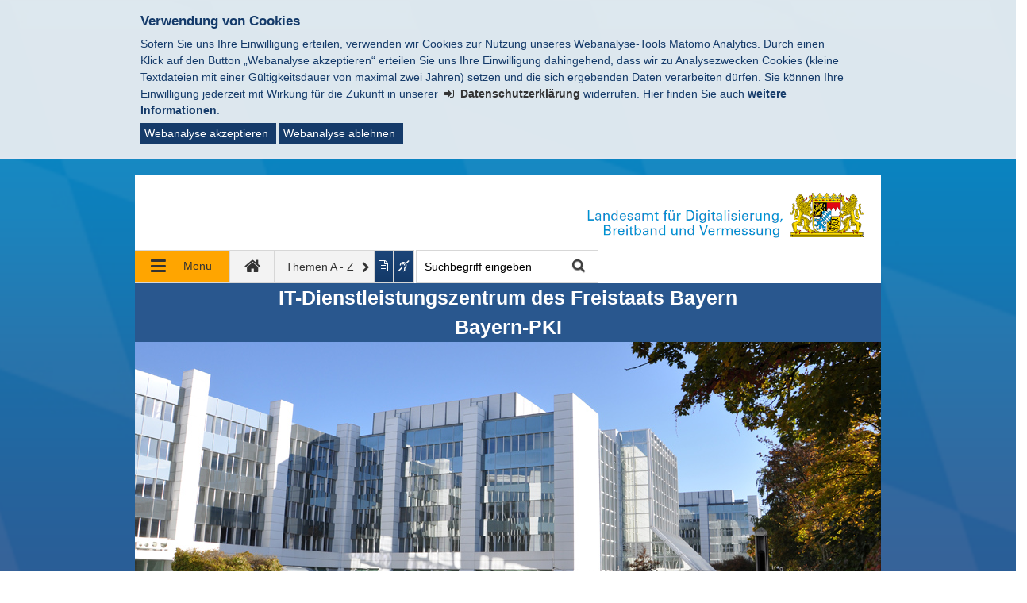

--- FILE ---
content_type: text/html
request_url: https://www.pki.bayern.de/eid/verf/index.html
body_size: 5937
content:

<!DOCTYPE html>
    <html lang="de">

    <head>
    

    <meta charset="utf-8" />
                <title>Verfahrensbeschreibung - PKI Bayern - Landesamt für Digitalisierung, Breitband und Vermessung</title>

    <!-- Mobile viewport optimisation -->
    <meta name="viewport" content="width=device-width, initial-scale=1.0">

    <link rel="apple-touch-icon" sizes="57x57" href="/res/ism/img/favicons/apple-touch-icon-57x57.png">
    <link rel="apple-touch-icon" sizes="60x60" href="/res/ism/img/favicons/apple-touch-icon-60x60.png">
    <link rel="apple-touch-icon" sizes="72x72" href="/res/ism/img/favicons/apple-touch-icon-72x72.png">
    <link rel="apple-touch-icon" sizes="76x76" href="/res/ism/img/favicons/apple-touch-icon-76x76.png">
    <link rel="apple-touch-icon" sizes="114x114" href="/res/ism/img/favicons/apple-touch-icon-114x114.png">
    <link rel="apple-touch-icon" sizes="120x120" href="/res/ism/img/favicons/apple-touch-icon-120x120.png">
    <link rel="apple-touch-icon" sizes="144x144" href="/res/ism/img/favicons/apple-touch-icon-144x144.png">
    <link rel="apple-touch-icon" sizes="152x152" href="/res/ism/img/favicons/apple-touch-icon-152x152.png">
    <link rel="apple-touch-icon" sizes="180x180" href="/res/ism/img/favicons/apple-touch-icon-180x180.png">
    <link rel="icon" type="image/png" href="/res/ism/img/favicons/favicon-32x32.png" sizes="32x32">
    <link rel="icon" type="image/png" href="/res/ism/img/favicons/android-chrome-192x192.png" sizes="192x192">
    <link rel="icon" type="image/png" href="/res/ism/img/favicons/favicon-96x96.png" sizes="96x96">
    <link rel="icon" type="image/png" href="/res/ism/img/favicons/favicon-16x16.png" sizes="16x16">
    <link rel="manifest" href="/res/ism/img/favicons/manifest.json">
    <link rel="mask-icon" href="/res/ism/img/favicons/safari-pinned-tab.svg" color="#5bbad5">
    <link rel="shortcut icon" href="/res/ism/img/favicons/favicon.ico">
    <meta name="msapplication-TileColor" content="#da532c">
    <meta name="msapplication-TileImage" content="/res/ism/img/favicons/mstile-144x144.png">
    <meta name="msapplication-config" content="/res/ism/img/favicons/browserconfig.xml">
    <meta name="theme-color" content="#ffffff">

        <link href="/res/ism/css/build_32.min.css" media="screen" rel="stylesheet" type="text/css" />

    <link href="/res/ism/css/print-plain_32.min.css" media="print" rel="stylesheet" type="text/css">


    <link href="/res/ism/css/ism_32.min.css" rel="stylesheet" type="text/css" media="screen" />
    <link href="/res/ism/css/ism_print_32.min.css" rel="stylesheet" type="text/css" media="print" />

    <link href="/res/ism/css/ism_customer_group_static_32.min.css" rel="stylesheet" type="text/css" media="screen" />
    <link href="/res/ism/css/ism_customer_group_print_static_32.min.css" rel="stylesheet" type="text/css" media="print" />

    <link href="/res/ism/css/ism_customer_static_32.min.css" rel="stylesheet" type="text/css" media="screen" />
    <link href="/res/ism/css/ism_customer_print_static_32.min.css" rel="stylesheet" type="text/css" media="print" />

    <link href="/res/ism/css/customer.css" rel="stylesheet" type="text/css" media="screen" />





    <meta http-equiv="X-UA-Compatible" content="IE=Edge" />

    <meta name="X-Imperia-Live-Info" content="ea86770b-17a9-e6a1-0955-cddb15edd573/2/28/128/178" />

    <!-- Matomo -->
<script>
    if (document.cookie.indexOf('mtm_consent') == -1) {
        document.cookie = 'hideCookieBar' + '=; expires=Thu, 01-Jan-70 00:00:01 GMT; path=/';
    }
    var _paq = _paq || [];
    _paq.push(['requireConsent']);
    _paq.push(['setSessionCookieTimeout', timeoutInSeconds=0]);
    _paq.push(['setVisitorCookieTimeout', timeoutInSeconds=7200]);
    _paq.push(['addDownloadExtensions', "msg"]);
    _paq.push(['trackPageView']);
    _paq.push(['enableLinkTracking']);
    (function() {
        var u="//www.piwik.bayern.de/piwik/";
        _paq.push(['setTrackerUrl', u+'piwik.php']);
        _paq.push(['setSiteId', '413']);
        var d=document, g=d.createElement('script'), s=d.getElementsByTagName('script')[0];
        g.type='text/javascript'; g.async=true; g.defer=true; g.src=u+'piwik.js'; s.parentNode.insertBefore(g,s);
    })();
</script>
<!-- End Matomo -->
</head>


    <body>

    <!--IFTS_NO_PARSE-->

    <!-- modJsBar -->
    <noscript>
        <div class="modJsBar">
            <div class="ym-wrapper">
                <div class="ym-wbox">
                    <p>
                        Bitte aktivieren Sie JavaScript in Ihrem Browser, um den vollen Funktionsumfang dieser Seite nutzen zu können.
                    </p>
                </div>
            </div>
        </div>
    </noscript>
    <!-- modJsBar End -->


    <!-- modCookieBar -->

    <div class="modCookieBar">
        <div class="ym-wrapper">
            <div class="ym-wbox">

                    <h1 class="cookiebanner">Verwendung von Cookies</h1>
<p>
    Sofern Sie uns Ihre Einwilligung erteilen, verwenden wir Cookies zur Nutzung unseres Webanalyse-Tools Matomo Analytics.
    Durch einen Klick auf den Button &bdquo;Webanalyse akzeptieren&ldquo; erteilen Sie uns Ihre Einwilligung dahingehend, dass wir zu Analysezwecken
    Cookies (kleine Textdateien mit einer G&uuml;ltigkeitsdauer von maximal zwei Jahren) setzen und die sich ergebenden Daten verarbeiten d&uuml;rfen. Sie
    k&ouml;nnen Ihre Einwilligung jederzeit mit Wirkung f&uuml;r die Zukunft in unserer
    <a class="internal"
            href="/meta/datenschutz/index.html"
    >
    <strong>Datenschutzerkl&auml;rung</strong></a> widerrufen. Hier finden Sie auch <strong>weitere Informationen</strong>.
</p>

                    <button class="icon save-selected" title="Webanalyse akzeptieren" onClick="setMatomoConsent()">Webanalyse akzeptieren</button>
                    <button class="icon save-selected" title="Webanalyse ablehnen" onclick="declineMatomoConsent()">Webanalyse ablehnen</button>

            </div>
        </div>
    </div>
    <!-- modCookieBar End -->





<!-- skip link navigation -->
<ul class="ym-skiplinks">
    <li><a class="ym-skip" href="#hauptnavigation">Gehe zur Navigation (Drücke Enter)</a></li>
    <li><a class="ym-skip" href="#main">Gehe zum Hauptinhalt (Drücke Enter)</a></li>
    <li><a class="ym-skip" href="#sidebar">Gehe zur Seitenleiste (Drücke Enter)</a></li>
    <li><a class="ym-skip" href="#footer">Gehe zum Fußbereich (Drücke Enter)</a></li>
</ul>

<div class="ym-wrapper">
    <div class="ym-wbox">
        <header aria-label="Kopfbereich">
            <div id="nav" class="modHeader">
                <div class="logo"><a href="https://www.ldbv.bayern.de" target="_blank" title="Landesamt für Digitalisierung, Breitband und Vermessung"><img src="/res/ism/img/logo.png" alt="Logo 'Landesamt für Digitalisierung, Breitband und Vermessung'" /></a></div>

                    <div class="ismHeaderOverlay ismHeaderOverlayMobile">IT-Dienstleistungszentrum des Freistaats Bayern<span><br/>Bayern-PKI</span></div>

                <div class="header-navigation">
                    <div class="header-navigation-fixed">
                        <div class="modBurgerNavigation" id="modBurgerNavigation" aria-expanded="false">
                            <div class="burger-navigation-overlay" role="presentation">
                            </div>

                            <div class="burger-navigation-content">


                                <button data-role="close-burger-navigation" class="icon icon-cancel" title="Navigation einklappen" aria-label="Navigation einklappen" aria-controls="modBurgerNavigation">
                                    <span>schließen</span>
                                </button>

                                <ul data-role="accessibility-navigation">
                                    <li>
                                        <a class="icon icon-home" data-role="home" href="/" title="zur Startseite" aria-label="zur Startseite"><span>zur Startseite</span></a>
                                    </li>

                                    <li class="accessibility">
                                        <ul>
                                                <li>
        <a class="icon icon-text" data-role="simplecontent" href="/meta/leichte_sprache" title="Inhalt in leichter Sprache anzeigen" aria-label="Inhalt in leichter Sprache anzeigen"><span>Leichte Sprache</span></a>
    </li>
<li><a class="icon icon-hearing-impaired" data-role="hearing-impaired" href="/meta/gebaerdensprache" title="Gebärdenvideo anzeigen" aria-label="Gebärdenvideo anzeigen"><span>Gebärdenvideo</span></a></li>

                                        </ul>
                                    </li>
                                </ul>
                                <nav id="hauptnavigation" role="navigation" aria-label="Burgernavigation">

            
                    <ul class="nav-level-1">
                 <li>
               <a href="/vpki/index.html" title="Bayern-PKI">Bayern-PKI</a>
              <ul class="nav-level-2">
                 <li>
               <a href="/vpki/allg/index.html" title="Allgemeines">Allgemeines</a>
              <ul class="nav-level-3">
                 <li>
               <a href="/vpki/allg/pki/index.html" title="PKI">PKI</a>
      
  </li>
  <li>
               <a href="/vpki/allg/sc/index.html" title="SmartCard">SmartCard</a>
      
  </li>
  <li>
               <a href="/vpki/allg/anwendung/index.html" title="Anwendungsgebiete">Anwendungsgebiete</a>
      
  </li>
  <li>
               <a href="/vpki/allg/infra/index.html" title="Infrastruktur">Infrastruktur</a>
      
  </li>
  <li>
               <a href="/vpki/allg/zertabruf/index.html" title="Zertifikatsabruf">Zertifikatsabruf</a>
      
  </li>
  <li>
               <a href="/vpki/allg/cazert/index.html" title="CA-Zertifikate">CA-Zertifikate</a>
      
  </li>
  <li>
               <a href="/vpki/allg/policy/index.html" title="Policy">Policy</a>
      
  </li>

            </ul>
  </li>
  <li>
               <a href="/vpki/tln/index.html" title="Teilnehmer">Teilnehmer</a>
              <ul class="nav-level-3">
                 <li>
               <a href="/vpki/tln/sc/index.html" title="SmartCard">SmartCard</a>
      
  </li>
  <li>
               <a href="/vpki/tln/docs/index.html" title="Dokumente">Dokumente</a>
      
  </li>

            </ul>
  </li>
  <li>
               <a href="/vpki/server/index.html" title="Server">Server</a>
              <ul class="nav-level-3">
                 <li>
               <a href="/vpki/server/p10/index.html" title="P10-Request">P10-Request</a>
      
  </li>

            </ul>
  </li>
  <li>
               <a href="/vpki/ra/index.html" title="Registrierungsstellen ">Registrierungsstellen </a>
              <ul class="nav-level-3">
                 <li>
               <a href="/vpki/ra/sc/index.html" title="SmartCard">SmartCard</a>
      
  </li>
  <li>
               <a href="/vpki/ra/prod/index.html" title="Produktionszentrum">Produktionszentrum</a>
      
  </li>
  <li>
               <a href="/vpki/ra/schul/index.html" title="Schulungen">Schulungen</a>
      
  </li>
  <li>
               <a href="/vpki/ra/docs/index.html" title="Dokumente">Dokumente</a>
      
  </li>
  <li>
               <a href="/vpki/ra/download/index.html" title="Downloads">Downloads</a>
      
  </li>

            </ul>
  </li>

            </ul>
  </li>
  <li>
               <a href="/infrapki/index.html" title="Infrastruktur-PKI">Infrastruktur-PKI</a>
              <ul class="nav-level-2">
                 <li>
               <a href="/infrapki/allg/index.html" title="Allgemeines">Allgemeines</a>
              <ul class="nav-level-3">
                 <li>
               <a href="/infrapki/allg/anwendung/index.html" title="Anwendungsgebiete">Anwendungsgebiete</a>
      
  </li>
  <li>
               <a href="/infrapki/allg/infras/index.html" title="Infrastruktur">Infrastruktur</a>
      
  </li>
  <li>
               <a href="/infrapki/allg/caz/index.html" title="CA Zertifikate">CA Zertifikate</a>
      
  </li>
  <li>
               <a href="/infrapki/allg/policy/index.html" title="Policy">Policy</a>
      
  </li>

            </ul>
  </li>
  <li>
               <a href="/infrapki/subca/index.html" title="Sub-CA Betreiber">Sub-CA Betreiber</a>
      
  </li>

            </ul>
  </li>
  <li>
               <a href="/pki20/index.html" title="Bayern-PKI 2.0">Bayern-PKI 2.0</a>
              <ul class="nav-level-2">
                 <li>
               <a href="/pki20/aktuelles/index.php" title="Aktuelles">Aktuelles</a>
              <ul class="nav-level-3">
                 <li>
               <a href="/pki20/aktuelles/abonnieren/index.php" title="Newsletter abonnieren">Newsletter abonnieren</a>
      
  </li>

            </ul>
  </li>
  <li>
               <a href="/pki20/termine_zeitplanung/index.html" title="Termine/Zeitplanung">Termine/Zeitplanung</a>
      
  </li>
  <li>
               <a href="/pki20/faq/index.html" title="FAQ">FAQ</a>
      
  </li>
  <li>
               <a href="/pki20/kontakt/index.html" title="Ansprechpartner/Kontakt">Ansprechpartner/Kontakt</a>
      
  </li>

            </ul>
  </li>
  <li>
               <a href="/sigp/index.html" title="Signaturprüfung">Signatur&shy;prüfung</a>
              <ul class="nav-level-2">
                 <li>
               <a href="/sigp/allg/index.html" title="Allgemeines">Allgemeines</a>
      
  </li>
  <li>
               <a href="/sigp/docs/index.html" title="Dokumente">Dokumente</a>
      
  </li>

            </ul>
  </li>
  <li>
               <a href="/vps/index.html" title="Virtuelle Poststelle">Virtuelle Poststelle</a>
              <ul class="nav-level-2">
                 <li>
               <a href="/vps/allg/index.html" title="Allgemeines">Allgemeines</a>
      
  </li>
  <li>
               <a href="/vps/verf/index.html" title="Verfahren">Verfahren</a>
      
  </li>

            </ul>
  </li>
  <li>
               <a href="/dvdv/index.html" title="DVDV">DVDV</a>
              <ul class="nav-level-2">
                 <li>
               <a href="/dvdv/allg/index.html" title="Allgemeines">Allgemeines</a>
      
  </li>
  <li>
               <a href="/dvdv/wsdl/index.html" title="WSDL-Dateien">WSDL-Dateien</a>
      
  </li>
  <li>
               <a href="/dvdv/rest_schnittstelle/index.html" title="REST-Schnittstelle">REST-Schnittstelle</a>
      
  </li>

            </ul>
  </li>
  <li class="active">
               <a href="/eid/index.html" title="eID-Service">eID-Service</a>
              <ul class="nav-level-2">
                 <li>
               <a href="/eid/allg/index.html" title="Allgemeines">Allgemeines</a>
      
  </li>
  <li class="active">
              <a href="/eid/verf/index.html" title="Verfahren" aria-current="page">Verfahren</a>
      
  </li>
  <li>
               <a href="/eid/links/index.html" title="Links">Links</a>
      
  </li>

            </ul>
  </li>

            </ul>


                                </nav>
                            </div>
                        </div>

                        <nav aria-label="Hauptnavigation">
                            <ul class="header-navigation">
                                <li>
                                    <button aria-controls="modBurgerNavigation" aria-expanded="false" aria-label="Navigation ausklappen" class="icon icon-menu" data-role="open-burger-navigation" href="#" title="Navigation anzeigen" aria-haspopup="true">
                                        <span>Navigation anzeigen</span>
                                        <span class="burger-menu-extended">Menü</span>
                                    </button>
                                </li>

                                <li>
                                    <a class="icon icon-home" data-role="home" href="/" title="zur Startseite" aria-label="zur Startseite"><span>zur Startseite</span></a>
                                </li>

                                <li>
                                    <a class="icon icon-right" data-role="a-z" href="/meta/themen_a-z" title="Themen A - Z" aria-label="Themen A - Z"><span>Themen A - Z</span></a>
                                </li>

                                <li class="accessibility">
                                    <ul>
                                        <li>
        <a class="icon icon-text" data-role="simplecontent" href="/meta/leichte_sprache" title="Inhalt in leichter Sprache anzeigen" aria-label="Inhalt in leichter Sprache anzeigen"><span>Leichte Sprache</span></a>
    </li>
<li><a class="icon icon-hearing-impaired" data-role="hearing-impaired" href="/meta/gebaerdensprache" title="Gebärdenvideo anzeigen" aria-label="Gebärdenvideo anzeigen"><span>Gebärdenvideo</span></a></li>

                                    </ul>
                                </li>
                            </ul>
                        </nav>

                            <form action="/cgi-bin/fts_search_default.pl" class="ym-searchform ym-clearfix" enctype="application/x-www-form-urlencoded" method="post" role="search">
                                <label class="ym-labelheading hide-from-screen" for="headersearch" id="headersearch-label">Suchbegriff eingeben</label>
                                <input aria-labelledby="headersearch-label" class="ym-searchfield" id="headersearch" placeholder="Suchbegriff eingeben" type="text" name="SEARCH" value="Suchbegriff eingeben" autocomplete="on">
                                <button class="ym-searchbutton" title="Suche starten" type="submit" aria-label="Suche starten">Suche starten</button>
                            </form>
                    </div>
                </div>

                    <div class="ismHeaderOverlay">IT-Dienstleistungszentrum des Freistaats Bayern<span><br/>Bayern-PKI</span></div>

                    <img src="/mam/header/header.jpg" alt="" />

            </div>
            <!-- [End]:: #header -->

            <!-- [Start]:: #breadcrumb -->
            <nav class="modBreadcrumbNavigation" id="breadcrumbnavigation" role="navigation" aria-label="Brotkrumen">
                <p class="hide-from-screen">Sie befinden sich hier</p>
                <ol>
                    <li>
                        <a href="/" title="Startseite">Startseite</a>
                    </li>

            
                        <li>
                    <a href="/eid/index.html" title="eID-Service">eID-Service</a>
            </li>
                    <li>
                <a href="/eid/verf/index.html" title="Verfahren" aria-current="page">Verfahren</a>
            </li>
        




                </ol>
            </nav>
            <!-- [End]:: #breadcrumb -->
        </header>



                <main id="main" aria-label="Hauptinhalt">
                    <div class="ym-grid linearize-level-1">
                        <!-- [Start]:: .linearize-level-1 -->

                        <!-- custom-blocks-from-catmeta (ism_main_top):  -->
<!--%  no custom block required -->

                          <article class="ym-g960-8 ym-gr">
                            <!-- [Start]:: Article -->



                            <!--IFTS_PARSE-->
                            <div class="ym-cbox">

                                <div class="modContent">


                                    <!-- custom-blocks-from-catmeta (ism_content_top): ct-sht -->


	   <h1>Verfahrensbeschreibung</h1>

	   <p>Seit dem 01.November 2010 gibt es den neuen Personalausweis im Scheckkartenformat. Neben den herk&ouml;mmlichen Anwendungen wurde der Ausweis um elektronische Funktionen erg&auml;nzt. Die Daten, die optisch vom Dokument ablesbar sind, werden dazu zus&auml;tzlich in einem kontaktlos auslesbaren Chip im Ausweis abgelegt. Damit kann sich der Ausweisinhaber online ausweisen, z.B. gegen&uuml;ber einer Beh&ouml;rde im E-Government.</p>

<p>Die Online-Ausweisfunktion basiert auf dem Prinzip des gegenseiten Ausweisens, wonach beide Seiten auf die angegebene Identit&auml;t ihres Gegen&uuml;bers vertrauen k&ouml;nnen: Nur mit einem staatlich ausgestellten Berechtigungszertifikat ist es f&uuml;r Dienstleister im Internet technisch m&ouml;glich, auf Ausweisdaten zuzugreifen. Im Berechtigungszertifikat ist zus&auml;tzlich hinterlegt, welche Datenkategorien abgefragt werden k&ouml;nnen.</p>






            <div class="abstand_klein"></div>


        <h2 class="subheading">Ablauf:</h2>


            <div class="abstand_klein"></div>


    <ol>
	<li>Der B&uuml;rger / die B&uuml;rgerin ruft die Webseite des Diensteanbieters auf.</li>
	<li>Das Angebot erfodert einen Identit&auml;tsnachweis mit dem Personalausweis.</li>
	<li>Der eID-Service &uuml;bermittelt das Berechtigungszertifikat an die AusweisApp.</li>
	<li>Die AusweisApp zeigt die zu &uuml;bermittelnden Daten an und erm&ouml;glicht es dem B&uuml;rger / der B&uuml;rgerin einzelne Daten abzuw&auml;hlen.</li>
	<li>Auflegen des Personalausweises auf ein Leseger&auml;t.</li>
	<li>Eingabe der geheimen PIN zur Freigabe der Daten.</li>
	<li>&Uuml;bertragung der freigegebenen Daten zum eID-Service.</li>
	<li>Der eID-Service &uuml;bermittelt die Daten an den Diensteanbieter. Nach erfolgreicher &Uuml;bertragung werden die Daten auf dem eID-Service gel&ouml;scht.</li>
	<li>Der Identit&auml;tsnachweis ist erfolgt und die Online Anwendung kann genutzt werden.</li>
</ol>

    <div style="clear: both;"></div>





                                    <!-- custom-blocks-from-catmeta (ism_content_bottom):  -->
<!--%  no custom block required -->

                                </div>
                            </div>


                            <!-- custom-blocks-from-catmeta (ism_main_bottom):  -->
<!--%  no custom block required -->

                        </article>
                        <!-- [End]:: Article -->
                        <!--IFTS_NO_PARSE-->
                        <!-- [Start]:: Aside -->
                        <aside class="ym-g960-4 ym-gl aside" id="sidebar" aria-label="Infospalte">


                            <!-- custom-blocks-from-catmeta (ism_sidebar_left_top): sidebar -->

            
            
<!-- [Start]:: #sidebar -->
            <div class="ym-cbox">
                <div class="modSidebarSubject"  role="presentation">

        <div class="accordion acc-single toggle-box">
        <div class="acc-title toggle-title" role="heading" aria-level="2">
            <a aria-controls="modSidebarSubjectContent_500_0_doc237" href="#modSidebarSubjectContent_500_0_doc237" id="modSidebarSubject_500_0_doc237" role="button" aria-expanded="true" tabindex="0" aria-label="Kontakt auf-/zuklappen" title="Kontakt auf-/zuklappen"><span>Kontakt</span></a>
        </div>
        <div aria-labelledby="modSidebarSubject_500_0_doc237" class="toggle-content" id="modSidebarSubjectContent_500_0_doc237">
            <div>
                <div class="ym-clearfix">
                    <h3 class="subheading">PKI-Support</h3>

<p>Telefon&nbsp;089 2119-4924</p>

<p>Telefax&nbsp;089 2119-14924</p>

<p>E-Mail <a class="email" href="mailto:it-dlz.serviceline.pki@ldbv.bayern.de?subject=Anfrage%20an%20den%20PKI-Support">IT-DLZ&nbsp;PKI-Support (LDBV)</a><br />
&nbsp;</p>

<h3 class="subheading">VPS/DVDV</h3>

<p>Telefon 089 2119-4705</p>

<p>Telefax 089 2119-14924</p>

<p>E-Mail <a class="email" href="mailto:IT-DLZ.Serviceline.VPS@ldbv.bayern.de	?subject=Anfrage%20VPS%2FDVDV">IT-DLZ&nbsp;VPS-Service (LDBV)</a></p>

                </div>
            </div>
        </div>
    </div>




        	   </div>
            </div>

<!-- [End]:: #sidebar -->





                            <!-- custom-blocks-from-catmeta (ism_sidebar_left_bottom):  -->
<!--%  no custom block required -->


                        </aside>
                        <!-- [End]:: Aside -->
                    </div>
                    <!-- [End]:: .linearize-level-1 -->

                </main>
                <!-- [End]:: #main -->
            </div>
            <!-- [End]::-ym-wbox -->
        </div>
        <!-- [End]:: .ym-wrapper -->

        <!-- [Start]:: #footer -->
<footer id="footer" class="ym-grid linearize-level-1" aria-label="Fußbereich">

            
            
    <div class="modFooter">
        <div class="ym-wrapper">
            <p class="ym-gl" title="Urheberrechtlich geschützt durch Landesamt für Digitalisierung, Breitband und Vermessung">&copy; Landesamt für Digitalisierung, Breitband und Vermessung</p>
            <ul>


        <li>
                <a title="" href="/meta/impressum/index.html">Impressum</a>
        </li>

        <li>
                <a title="" href="/meta/datenschutz/index.html">Datenschutz</a>
        </li>

        <li>
                <a title="" href="/meta/barrierefreiheit/index.html">Barrierefreiheit</a>
        </li>



            </ul>
        </div>
    </div>



</footer>
<!-- [End]:: #footer -->

    <script type="text/javascript" src="/res/ism/js/build_32.min.js"></script>
    <script type="text/javascript" src="/res/ism/js/jquery-ui.js"></script>




<script src="/res/ism/js/ism_32.min.js"></script>
<script src="/res/ism/js/ism_customer_group_32.min.js" ></script>
<script src="/res/ism/js/ism_customer_32.min.js" ></script>


        <!-- [Start]:: customer_include: templates/post_footer -->
<!-- [End]:: customer_include: templates/post_footer -->


    

    
    
    </body>
</html>


--- FILE ---
content_type: text/css
request_url: https://www.pki.bayern.de/res/ism/css/build_32.min.css
body_size: 24407
content:
@media all{*,figure{margin:0}.ym-column,.ym-contain-dt,.ym-fbox-wrap,.ym-grid{table-layout:fixed}*{padding:0}option{padding-left:.4em}select{padding:1px}* html body *{overflow:visible}.ym-contain-oh,.ym-equalize,.ym-form,.ym-form fieldset,svg:not(:root){overflow:hidden}body{font-size:100%;background:#fff;color:#000;text-align:left}div:target,h1:target,h2:target,h3:target,h4:target,h5:target,h6:target{outline:0}article,aside,details,figcaption,figure,footer,header,main,nav,section,summary{display:block}audio,canvas,video{display:inline-block}[hidden],audio:not([controls]){display:none}html{-ms-text-size-adjust:100%;-webkit-text-size-adjust:100%}input[type=checkbox],input[type=radio]{box-sizing:border-box;padding:0}input[type=search]{-webkit-appearance:textfield;box-sizing:content-box}input[type=search]::-webkit-search-cancel-button,input[type=search]::-webkit-search-decoration{-webkit-appearance:none}fieldset,img{border:0 solid}dl,ol,ul{margin:0 0 1em 1em}li{line-height:1.5em;margin-left:.8em}dt{font-weight:700}blockquote,dd{margin:0 0 1em .8em}q{quotes:none}blockquote:after,blockquote:before,q:after,q:before{content:'';content:none}table{border-collapse:collapse;border-spacing:0}.ym-clearfix:before{content:"";display:table}.ym-clearfix:after{clear:both;content:".";display:block;font-size:0;height:0;visibility:hidden}.ym-contain-dt{display:table;width:100%}.ym-contain-oh{display:block;width:100%}.ym-contain-fl{float:left;width:100%}.ym-column{display:table;width:100%}.ym-col1{float:left;width:20%}.ym-col2{float:right;width:20%}.ym-col3{width:auto;margin:0 20%}.ym-cbox{padding:0 10px}.ym-cbox-left{padding:0 10px 0 0}.ym-cbox-right{padding:0 0 0 10px}.ym-ie-clearing{display:none}.ym-grid{display:table;width:100%;list-style-type:none;padding-left:0;padding-right:0;margin-left:0;margin-right:0}.ym-gl{float:left;margin:0}.ym-gr{float:right;margin:0 0 0 -5px}.ym-g20{width:20%}.ym-g40{width:40%}.ym-g60{width:60%}.ym-g80{width:80%}.ym-g25{width:25%}.ym-g33{width:33.333%}.ym-g50{width:50%}.ym-g66{width:66.666%}.ym-g75{width:75%}.ym-g38{width:38.2%}.ym-g62{width:61.8%}.ym-gbox{padding:0 10px}.ym-gbox-left{padding:0 10px 0 0}.ym-gbox-right{padding:0 0 0 10px}.ym-equalize>[class*=ym-g]{display:table-cell;float:none;margin:0;vertical-align:top}.ym-equalize>[class*=ym-g]>[class*=ym-gbox]{padding-bottom:10000px;margin-bottom:-10000px}.ym-form div{position:relative}.ym-form .ym-label,.ym-form .ym-message,.ym-form label{position:relative;line-height:1.5;display:block}.ym-form .ym-message{clear:both}.ym-form .ym-fbox-check label{display:inline}.ym-form input,.ym-form textarea{cursor:text}.ym-form .ym-fbox-check input,.ym-form input[type=checkbox],.ym-form input[type=radio],.ym-form input[type=image],.ym-form label,.ym-form select{cursor:pointer}.ym-form textarea{overflow:auto}.ym-form input.hidden,.ym-form input[type=hidden]{display:none!important}.ym-form .ym-fbox-button:before,.ym-form .ym-fbox-check:before,.ym-form .ym-fbox-select:before,.ym-form .ym-fbox-text:before,.ym-form .ym-fbox:before{content:"";display:table}.ym-form .ym-fbox-button:after,.ym-form .ym-fbox-check:after,.ym-form .ym-fbox-select:after,.ym-form .ym-fbox-text:after,.ym-form .ym-fbox:after{clear:both;content:".";display:block;font-size:0;height:0;visibility:hidden}.ym-form .ym-fbox-check input:active,.ym-form .ym-fbox-check input:focus,.ym-form .ym-fbox-check input:hover,.ym-form input[type=checkbox]:active,.ym-form input[type=checkbox]:focus,.ym-form input[type=checkbox]:hover,.ym-form input[type=radio]:active,.ym-form input[type=radio]:focus,.ym-form input[type=radio]:hover{border:0}.ym-form input,.ym-form select,.ym-form textarea{display:block;position:relative;box-sizing:border-box;width:70%}.ym-form .ym-fbox-check input,.ym-form input[type=checkbox],.ym-form input[type=radio]{display:inline;margin-left:0;margin-right:.5ex;width:auto;height:auto}.ym-form input[type=image]{border:0;display:inline;height:auto;margin:0;padding:0;width:auto}.ym-form .ym-label,.ym-form label{box-sizing:border-box}.ym-form .ym-fbox-button input{display:inline;overflow:visible;width:auto}.ym-form .ym-inline{display:inline-block;float:none;margin-right:0;width:auto;vertical-align:baseline}.ym-fbox-wrap{display:table;width:70%}.ym-fbox-wrap input,.ym-fbox-wrap select,.ym-fbox-wrap textarea{width:100%}.ym-fbox-wrap input[type=image]{width:auto}.ym-fbox-wrap input[type=checkbox],.ym-fbox-wrap input[type=radio]{display:inline;width:auto;margin-left:0;margin-right:.5ex}.ym-fbox-wrap .ym-label,.ym-fbox-wrap label{display:inline}.ym-full .ym-fbox-wrap,.ym-full input,.ym-full select,.ym-full textarea{width:100%}.ym-columnar input,.ym-columnar select,.ym-columnar textarea{float:left;margin-right:-3px}.ym-columnar .ym-label,.ym-columnar label{display:inline;float:left;width:30%;z-index:1}.ym-columnar .ym-fbox-check input,.ym-columnar .ym-message{margin-left:30%}.ym-columnar .ym-fbox-wrap{margin-left:30%;margin-right:-3px}.ym-columnar .ym-fbox-wrap .ym-message{margin-left:0}.ym-columnar .ym-fbox-wrap label{float:none;width:auto;z-index:1;margin-left:0}.ym-columnar .ym-fbox-wrap input{margin-left:0;position:relative}.ym-columnar .ym-fbox-check{position:relative}.ym-columnar .ym-fbox-check .ym-label,.ym-columnar .ym-fbox-check label{padding-top:0}.ym-columnar .ym-fbox-check input{top:3px}.ym-columnar .ym-fbox-button input{float:none;margin-right:1em}.ym-fbox-wrap+.ym-fbox-wrap{margin-top:.5em}.ym-columnar fieldset .ym-fbox-button,fieldset.ym-columnar .ym-fbox-button{padding-left:30%}.ym-hideme,.ym-print,.ym-skip{position:absolute;top:-32768px;left:-32768px}.ym-skip:active,.ym-skip:focus{position:static;top:0;left:0}.ym-skiplinks{position:absolute;top:0;left:-32768px;z-index:1000;width:100%;margin:0;padding:0;list-style-type:none}.ym-skiplinks .ym-skip:active,.ym-skiplinks .ym-skip:focus{left:32768px;outline:0;position:absolute;width:100%}}#cboxNext,#cboxPrevious{top:15%;text-indent:-9999px}@media print{.ym-grid>.ym-gl,.ym-grid>.ym-gr{overflow:visible;display:table;table-layout:fixed}.ym-print{position:static;left:0}.ym-noprint{display:none!important}}@media screen,projection{.ym-g66{width:66%}}@media all{.ym-label-black{display:block}.ym-hlist ul,.ym-hlist ul li{display:inline;float:left;margin:0}.ym-hlist{width:100%;overflow:hidden;position:relative;line-height:1em}.ym-hlist ul li{list-style-type:none;padding:0}.ym-hlist ul li a:active,.ym-hlist ul li a:focus,.ym-hlist ul li a:hover{outline:0}.ym-hlist ul li.first{border-left:none!important}.ym-hlist ul li.last{border-right:none!important}.ym-hlist ul li a,.ym-hlist ul li strong{background:0 0;display:block;text-decoration:none}.ym-hlist ul li a:active,.ym-hlist ul li a:focus,.ym-hlist ul li a:hover,.ym-hlist ul li.active a:active,.ym-hlist ul li.active a:focus,.ym-hlist ul li.active a:hover,.ym-hlist ul li.active strong{text-decoration:none}.ym-searchform .ym-searchfield{background:#fff;line-height:1em;padding:.25em;width:12em;border:1px solid #888;border:1px solid rgba(255,255,255,.1);outline:0;box-shadow:inset 0 1px 3px rgba(0,0,0,.2)}.ym-searchform .ym-searchbutton{color:#fff;cursor:pointer;display:inline-block;font-size:1em;line-height:1.3571em;padding:.25em;border:1px solid transparent;text-shadow:0 1px 1px rgba(0,0,0,.5);border-radius:.2em;background:#5f5f5f;background:rgba(255,255,255,.2)}.ym-vlist li span,.ym-vlist li.active strong,.ym-vtitle{font-weight:700}.ym-vlist{margin:0 0 1.5em;list-style-type:none;border:0}.ym-vtitle{font-family:Arial,Helvetica,sans-serif;font-size:100%;width:90%;padding:3px 0 3px 10%;margin:0;color:#444;background-color:#fff;border-top:2px #ddd solid}.ym-vlist li,.ym-vlist ul{width:100%;margin:0;padding:0}.ym-vlist ul{list-style-type:none;overflow:hidden}.ym-vtitle+ul{border-top:4px #888 solid}.ym-vlist ul ul{border:0}.ym-vlist li{float:left}.ym-vlist a,.ym-vlist span,.ym-vlist strong{color:#008dc9;display:block;padding:7px 0 7px .9em;text-decoration:none;border-bottom:1px #ddd solid}.ym-vlist a{color:#444}.ym-vlist li span{display:block;border-bottom:1px #ddd solid}.ym-vlist li.active{color:#008dc9}.ym-vlist li a:active,.ym-vlist li a:focus,.ym-vlist li a:hover{outline:0}.ym-vlist li ul li a,.ym-vlist li ul li span,.ym-vlist li ul li strong{margin-left:35px;padding-left:0}.ym-vlist li ul li ul li a,.ym-vlist li ul li ul li span,.ym-vlist li ul li ul li strong{margin-left:70px;padding-left:0}.ym-vlist li ul li ul li a,.ym-vlist li ul li ul li a:visited{background-color:#fff;color:#222}.ym-vlist li ul li ul li a:active,.ym-vlist li ul li ul li a:focus,.ym-vlist li ul li ul li a:hover{background-color:#888;color:#fff}.ym-vlist li ul li ul li ul li a,.ym-vlist li ul li ul li ul li span,.ym-vlist li ul li ul li ul li strong{width:60%;padding-left:40%}.ym-vlist li ul li ul li ul li a,.ym-vlist li ul li ul li ul li a:visited{background-color:#e8e8e8;color:#111}.ym-vlist li ul li ul li ul li a:active,.ym-vlist li ul li ul li ul li a:focus,.ym-vlist li ul li ul li ul li a:hover{background-color:#888;color:#fff}}@media screen{.ym-wrapper{width:960px}.ym-g960-1{width:80px}.ym-g960-2{width:160px}.ym-g960-3{width:240px}.ym-g960-4{width:300px}.ym-g960-5{width:400px}.ym-g960-6{width:480px}.ym-g960-7{width:560px}.ym-g960-8{width:620px}.ym-g960-9{width:720px}.ym-g960-10{width:800px}.ym-g960-11{width:880px}.ym-g960-12{width:960px}.ym-pull-1,.ym-pull-10,.ym-pull-11,.ym-pull-2,.ym-pull-3,.ym-pull-4,.ym-pull-5,.ym-pull-6,.ym-pull-7,.ym-pull-8,.ym-pull-9,.ym-push-1,.ym-push-10,.ym-push-11,.ym-push-2,.ym-push-3,.ym-push-4,.ym-push-5,.ym-push-6,.ym-push-7,.ym-push-8,.ym-push-9{position:relative}.ym-push-1{left:80px}.ym-push-2{left:160px}.ym-push-3{left:240px}.ym-push-4{left:320px}.ym-push-5{left:400px}.ym-push-6{left:480px}.ym-push-7{left:560px}.ym-push-8{left:640px}.ym-push-9{left:720px}.ym-push-10{left:800px}.ym-push-11{left:880px}.ym-pull-1{left:-80px}.ym-pull-2{left:-160px}.ym-pull-3{left:-240px}.ym-pull-4{left:-320px}.ym-pull-5{left:-400px}.ym-pull-6{left:-480px}.ym-pull-7{left:-560px}.ym-pull-8{left:-640px}.ym-pull-9{left:-720px}.ym-pull-10{left:-800px}.ym-pull-11{left:-880px}.ym-gbox{padding-left:0;padding-right:0;margin-left:10px;margin-right:10px}#main,.coma-clear{clear:both}.ym-cbox.last hr,body:after,table caption{display:none}body{overflow-y:scroll;background:url(../img/backgrounds/bgRaute.png) top left repeat-x}body:after{content:'desktop'}body>.ym-wrapper[special]:after{content:' '}p a{color:#3f3f3f;text-decoration:underline}p a:active,p a:focus,p a:hover{color:#008dc9;text-decoration:underline}#main{float:none}.coma-g318{width:31.8%}.coma-g682{width:68.2%}.coma-g34{width:34%}.t2 .coma-g34{width:33%}.coma-g34 a img{width:97%}.coma-g34.ym-gl{margin:0 1.5% 0 0}.coma-g62{width:61%}h1{color:#006b99;font-weight:700;margin:0 0 1.25em}.ym-wrapper{min-width:760px;max-width:960px;margin:0 auto}.ym-wbox{padding:20px 10px 10px}.ym-cbox{margin:0;padding:0}.ym-cbox.first,.ym-grid.first{margin:2em 0 0}.ym-cbox.last .modCurrent{margin:0}.ym-gbox{padding:0 1.5em 0 0}}@media only screen and (min-width :767px) and (max-width :1024px){body{background-position:left -133px!important}body:after{content:'tablet';display:none}.ym-wrapper{max-width:640px;min-width:auto}#main .ym-grid .ym-g960-4,#main .ym-grid .ym-g960-8{width:100%;clear:both;float:none;margin:0}.ym-g960-4.ym-gl .ym-cbox,.ym-g960-8.ym-gl .ym-cbox{margin:0!important}}@media only screen and (min-width :20px) and (max-width :766px){body{background-image:none}body:after{content:'mobile';display:none}.ym-g960-4.ym-gl .ym-cbox,.ym-g960-8.ym-gl .ym-cbox{margin:0!important}#main .ym-grid .ym-g960-4,#main .ym-grid .ym-g960-8{width:100%;clear:both;float:none;margin:0}.ym-wrapper{min-width:auto;max-width:auto;width:auto}.ym-wrapper .ym-wbox{padding-left:0;padding-right:0}}.cboxIframe,.cboxPhoto{display:block;border:0}@media screen and (min-width:0px){.ym-wrapper{min-width:0}}@media screen and (max-width:766px){.ym-wrapper{width:100%}.coma-g37 img{width:93%;margin:0}.linearize-level-1,.linearize-level-1>[class*=ym-col],.linearize-level-1>[class*=ym-g]{width:100%!important}.linearize-level-1>[class*=ym-col]>[class*=ym-cbox],.linearize-level-1>[class*=ym-g]>[class*=ym-gbox]{overflow:hidden;padding:0;margin:0}.ym-searchform,nav .ym-hlist ul{padding-right:10px}.ym-wbox{padding:0}.linearize-level-2,.linearize-level-2>[class*=ym-col],.linearize-level-2>[class*=ym-g]{display:block;float:none;padding:0;margin:0;width:100%!important}.linearize-level-2>[class*=ym-col]>[class*=ym-cbox],.linearize-level-2>[class*=ym-g]>[class*=ym-gbox]{overflow:hidden;padding:0;margin:0}.ym-searchform{display:block;float:none;width:auto;text-align:left}.ym-searchform input[type=text]{width:75%}}#cboxLoadingGraphic,#cboxOverlay,.cboxIframe{width:100%;height:100%}#cboxOverlay,#cboxWrapper,#colorbox{position:absolute;top:0;left:0;z-index:99950}#cboxOverlay{position:fixed;background:#000}#cboxBottomLeft,#cboxMiddleLeft{clear:left}#cboxContent{position:relative;background:#fff;overflow:visible}#cboxTitle{margin:0}#cboxClose,#cboxNext,#cboxPrevious,#cboxSlideshow{cursor:pointer}.cboxPhoto{float:left;margin:auto;max-width:none}#cboxTopCenter,#cboxTopLeft,#cboxTopRight{height:14px;background:#FFF}#cboxClose,#cboxNext,#cboxPrevious,#cboxSlideshow{border:none;position:absolute;color:#333;background:#fff}#cboxContent,#cboxLoadedContent,#colorbox{box-sizing:content-box;-moz-box-sizing:content-box;-webkit-box-sizing:content-box}#cboxTopLeft,#cboxTopRight{width:14px}#cboxMiddleLeft,#cboxMiddleRight{width:14px;background:#FFF}#cboxBottomCenter{height:43px;background:#FFF}#cboxBottomLeft,#cboxBottomRight{width:14px;height:43px;background:#FFF}.cboxIframe{background:#fff}#cboxError{padding:50px;border:1px solid #ccc}#cboxLoadedContent{overflow:auto;margin-bottom:5px}#cboxLoadingGraphic{position:absolute;top:0;left:0;background:url(../img/lightbox/lightbox-ico-loading.gif) center center no-repeat}#cboxTitle{color:#333;font-size:80%;text-align:left;width:70%;float:none!important}#cboxTitle p{font-size:122%;margin-bottom:0}#cboxCurrent{font-size:80%;color:#C6C6C6;float:none!important}#cboxClose,#cboxSlideshow{bottom:-25px;right:10px}#cboxClose:before,#cboxSlideshow:before{content:'\e81e';font-family:custom-icon-font;font-style:normal;font-weight:400;speak:none;display:inline;text-decoration:none;width:1em;margin-right:.2em;text-align:center;font-variant:normal;text-transform:none;margin-left:.2em;-webkit-font-smoothing:antialiased;-moz-osx-font-smoothing:grayscale;-webkit-touch-callout:none;-webkit-user-select:none;-moz-user-select:none;-ms-user-select:none;user-select:none;line-height:1.4em}#cboxNext:before,#cboxPrevious:before{-webkit-user-select:none;-moz-user-select:none;-ms-user-select:none;text-indent:0;font-size:2em;line-height:1.55em;font-family:custom-icon-font;font-style:normal;display:inline;width:1em;text-align:center;font-variant:normal;text-transform:none;margin-left:.2em;-webkit-font-smoothing:antialiased;-moz-osx-font-smoothing:grayscale;-webkit-touch-callout:none;font-weight:400;margin-right:.2em;speak:none}.contrastMode #cboxClose:focus,.contrastMode #cboxSlideshow:focus{text-decoration:underline}#cboxClose{right:0}#cboxPrevious{height:3em;left:0;width:2.5em}#cboxPrevious:before{content:'\e808';text-decoration:none;user-select:none;float:right}#cboxNext{height:3em;right:0;width:2.5em}#cboxNext:before{content:'\e809';text-decoration:none;user-select:none;float:left}.contrastMode .cboxElement{border-color:#333}@font-face{font-family:custom-icon-font;src:url(../font/custom-icon-font.eot?46588689);src:url(../font/custom-icon-font.eot?46588689#iefix) format('embedded-opentype'),url(../font/custom-icon-font.woff?46588689) format('woff'),url(../font/custom-icon-font.ttf?46588689) format('truetype'),url(../font/custom-icon-font.svg?46588689#custom-icon-font) format('svg');font-weight:400;font-style:normal}[class*=" icon-"]:before,[class^=icon-]:before{font-family:custom-icon-font;font-style:normal;font-weight:400;speak:none;display:inline;text-decoration:none;width:1em;margin-right:.2em;text-align:center;font-variant:normal;text-transform:none;line-height:1em;margin-left:.2em;-webkit-font-smoothing:antialiased;-moz-osx-font-smoothing:grayscale;-webkit-touch-callout:none;-webkit-user-select:none;-moz-user-select:none;-ms-user-select:none;user-select:none}.icon-fontsize:before{content:'\e800'}.icon-hearing-impaired:before{content:'\e801'}.icon-balloon:before{content:'\e802'}.icon-read-aloud:before{content:'\e803'}.icon-zoom-in:before{content:'\e804'}.icon-contrast:before{content:'\e805'}.icon-up:before{content:'\e806'}.icon-down:before{content:'\e807'}.icon-left:before{content:'\e808'}.icon-right:before{content:'\e809'}.icon-pdf:before,.modContent a.pdf:before{content:'\e80a'}.icon-doc:before,.icon-word:before{content:'\e80b'}.icon-excel:before,.icon-xls:before{content:'\e80c'}.icon-ppt:before{content:'\e80d'}.icon-image:before{content:'\e80e'}.icon-zip:before{content:'\e80f'}.icon-audio:before{content:'\e810'}.icon-video:before{content:'\e811'}.icon-text:before{content:'\e812'}.icon-document:before{content:'\e813'}.icon-project:before{content:'\e814'}.icon-download:before{content:'\e815'}.icon-double-left:before{content:'\e816'}.icon-double-right:before{content:'\e817'}.icon-rss:before{content:'\e818'}.icon-film:before{content:'\e819'}.icon-picture:before{content:'\e81a'}.icon-home:before{content:'\e81b'}.icon-search:before,.modForm .ym-form .ym-searchbutton:before,.modHeader form .ym-searchbutton:before{content:'\e81c'}.icon-zoom-out:before{content:'\e81d'}.icon-cancel:before{content:'\e81e'}.icon-cancel-circled-neg:before{content:'\e81f'}.icon-cancel-circled:before{content:'\e820'}.icon-play:before{content:'\e821'}.icon-pause:before{content:'\e822'}.icon-stop:before{content:'\e823'}.icon-youtube-play:before{content:'\e824'}.icon-radio-check:before{content:'\e825'}.icon-radio:before{content:'\e826'}.icon-checkbox-check:before{content:'\e827'}.icon-checkbox:before{content:'\e828'}.icon-link-ext:before{content:'\e829'}.icon-link-ext-neg:before{content:'\e82a'}.icon-down-dir:before{content:'\e82b'}.icon-up-dir:before{content:'\e82c'}.icon-left-dir:before{content:'\e82d'}.icon-right-dir:before{content:'\e82e'}.icon-external:before,.icon-link-int:before,.icon-link_external:before{content:'\e82f'}.icon-link-int-neg:before{content:'\e830'}.icon-arrow-in:before,.icon-internal:before,.icon-link_internal:before{content:'\e831'}.icon-arrow-out:before{content:'\e832'}.icon-youtube-squared:before,.modFooterSocial a.footer-youtube:before{content:'\e833'}.icon-facebook-squared:before{content:'\e834'}.icon-gplus-squared:before,.modFooterSocial a.footer-gplus:before{content:'\e835'}.icon-minus:before{content:'\e836'}.icon-plus:before{content:'\e837'}.icon-asl:before{content:'\e838'}.icon-menu:before{content:'\e839'}.icon-instagram:before{content:'\f16d'}.icon-twitter-squared:before{content:'\f304'}.module-heading{font-size:122%;font-weight:400;line-height:1.2em;margin:0 0 .45em;text-transform:uppercase}body,html{width:100vw;overflow-x:hidden}.table-container{overflow-x:auto}.modContent .table-container table{margin-bottom:0}@media all{body.t1,body.t2,pre{word-wrap:break-word}h1,h2,h3{line-height:1.2em}h1,h2.single,h3{margin:0 0 .45em}.more a,.more a:before,dt,h1,h2,h3,h6,kbd,samp,strong,table caption,tt,var{font-weight:700}.more a,sub,sup{position:relative}.contrastMode p a:focus,a,a:focus,a:hover{text-decoration:none}html *{font-size:100%}code,kbd,pre,samp,textarea,tt,var{font-family:Consolas,"Lucida Console","Andale Mono","Bitstream Vera Sans Mono","Courier New",Courier}body{font-family:Arial,Verdana,Helvetica,sans-serif;font-size:87.5%;color:#3f3f3f}body.t0{font-size:100%}body.t1{font-size:125%;-webkit-hyphens:auto;-ms-hyphens:auto;hyphens:auto}body.t2{font-size:175%;-webkit-hyphens:auto;-ms-hyphens:auto;hyphens:auto}.contrastMode h1{color:#000}h2{margin:0 0 .5em}h4{line-height:1.125em}h5{font-size:116.67%;line-height:1.2857em;margin:.75em 0 .75em .9em}h6{font-size:100%;line-height:1.5em;margin:1.5em 0 0}.subheading{line-height:1.5;color:inherit;margin-left:0;margin-top:0}p,pre{line-height:1.5em}h1{font-size:122%}h2{font-size:114.6%}h3{font-size:107.3%}h4{font-size:100%;margin:0}h1,h2,h3,h4{margin-bottom:.45em}dl,li,ol,ul{margin:0}ul{list-style-type:none}ol ul,ul ul{list-style-type:circle;margin-top:0}ol{list-style-type:decimal}ol ol{list-style-type:lower-latin;margin-top:0}dd{margin:0 0 1.5em .8em}p{font-size:1em;margin:0 0 1.5em}blockquote,cite,q{font-family:Georgia,"Times New Roman",Times,serif;font-style:italic}blockquote{margin:1.5em 0 0 1.5em;color:#3f3f3f}dfn,em,var{font-style:italic}big{font-size:116.667%}small{font-size:85.71%}code,kbd,pre,samp,tt,var{font-size:100%}pre{margin:1.5em 0 0;white-space:pre-wrap}code,pre{color:#800}kbd,samp,tt,var{color:#3f3f3f}abbr,acronym{border-bottom:1px #d7d7d7 dotted;font-variant:small-caps;letter-spacing:.07em;cursor:help}sub,sup{font-size:75%;line-height:0;vertical-align:baseline}sup{top:-.5em}sub{bottom:-.25em}mark{background:#ff0;color:#000}hr{color:#fff;background:0 0;margin:0 0 17px;font-size:1px;border:0;border-bottom:2px #c2c2c2 dotted}a{color:#3f3f3f}a:active{outline:0}a:focus,a:hover{color:#016c9a}.contrastMode a:focus{text-decoration:underline}figure,img{margin:0}.flexible{margin-top:1.5em;max-width:100%;height:auto}* html .flexible{width:98%}.bordered{margin-top:1.5em;border:2px solid #fff;box-shadow:0 0 3px rgba(0,0,0,.25)}.highlight{color:#800}.dimmed{color:#888}.box{color:#333;background-color:#f3f3f3}.box hr{border-bottom:dotted 2px #c2c2c2}.box>span{padding:10px 0 0}.box p{vertical-align:top;margin:5% 0 0}.box p a{width:50px;display:block}.box p a:active,.box p a:focus,.box p a:hover{color:#e1e7f0}.more,.more .button,.more a,.more button{color:#333}.box>:first-child{margin-top:0}.more{clear:both;float:none;width:100%;height:2.85714286em;background-color:#eef3fb;padding:0;border-bottom:none;border-top:1px solid #fff}.more .button:hover,.more a:hover,.more button:hover{color:#016c9a;background-color:#f3f3f3}.contrastMode .more{color:#000;background-color:#f3f3f3}.contrastMode .more .button,.contrastMode .more a,.contrastMode .more button{color:#000}.contrastMode .more .button:hover,.contrastMode .more a:hover,.contrastMode .more button:hover{color:#fff;background-color:#333}.more a{font-size:113%;text-align:right;line-height:2.52844501em;display:block;height:100%;padding:0 .9em 0 0;right:0;background-color:#eef3fb}.more a:before,.t2 .more a{line-height:1em}.more a:before{content:'\e817';font-family:custom-icon-font;font-style:normal;speak:none;display:inline;text-decoration:none;width:1em;margin-right:.2em;text-align:center;font-variant:normal;text-transform:none;margin-left:.2em;-webkit-font-smoothing:antialiased;-moz-osx-font-smoothing:grayscale;-webkit-touch-callout:none;-webkit-user-select:none;-moz-user-select:none;-ms-user-select:none;user-select:none;font-size:130%}.contrastMode .more a:focus{text-decoration:underline}a.ym-skip:focus{background-color:#000!important}.label{font-family:Verdana,Geneva,sans-serif;padding:1px 6px 2px;display:inline-block;vertical-align:middle;letter-spacing:normal;white-space:nowrap;border-radius:3px;background:#06C;color:#fff;font-size:10px;line-height:12px}.success{background:#8c8}.warning{background:#cc8}.e span.custom-select>span,input[type=text].error,textarea.error{border:1px solid #800!important}.e,.e .ym-required,.e label,.error{color:#800!important}label.error{border:none!important}.float-left{float:left;display:inline;margin:1.5em 1em 0 0}.float-right{float:right;display:inline;margin:1.5em 0 0 1em}.center{display:block;text-align:center;margin:1.5em auto 0}table{width:100%;border-collapse:collapse}table caption{display:table-caption}table td,table th{line-height:1.5em;vertical-align:top}table.narrow{margin:1.4286em 0 0}table.narrow td,table.narrow th{padding:0 .5em;line-height:1.4286em}table thead th{text-align:left;color:#000;border-bottom:2px #000 solid}table tbody td,table tbody th{text-align:left;border-top:1px solid #e1e7f0}table.bordertable{border:1px solid #d7d7d7}table.bordertable thead th{background:#f3f3f3;border-right:1px #d7d7d7 solid;border-bottom:1px #d7d7d7 solid}table.bordertable tbody td,table.bordertable tbody th{border-right:1px solid #d7d7d7}table.bordertable tbody th[scope=row]{background:#f3f3f3}td :first-child,th :first-child{margin-top:0}td.nowrap,th.nowrap{white-space:nowrap}}.modCookieBar button:before,.modJsBar button:before{font-size:1.2em}@media only screen and (min-width:20px) and (max-width:766px){h3{margin:0 0 .45em .75em}.ym-cbox h3{margin:0 0 .45em}}.modCookieBar{display:none;width:100%;border-bottom:solid 3px #e1e7f0;padding:.5em;background:rgba(232,237,241,.85);color:#153b6a;min-height:7.14285714em}.modCookieBar .ym-wbox{padding:10px}.modCookieBar a{color:#333;white-space:nowrap}.modCookieBar a:before{text-decoration:none}.modCookieBar a:hover{color:#016c9a}.modCookieBar a:focus{background-color:#153b6a!important;color:#fff!important}.modCookieBar p{margin:5px 0;width:73%}.modCookieBar button{cursor:pointer;text-align:center;color:#fff;background-color:#153b6a;border:none;padding:5px 10px 5px 5px}.modCookieBar button .button,.modCookieBar button a,.modCookieBar button button{color:#fff}.modCookieBar button .button:hover,.modCookieBar button a:hover,.modCookieBar button button:hover{color:#fff;background-color:#008dc9}.contrastMode .modCookieBar button{color:#fff;background-color:#333}.contrastMode .modCookieBar button .button,.contrastMode .modCookieBar button a,.contrastMode .modCookieBar button button{color:#fff}.contrastMode .modCookieBar button .button:hover,.contrastMode .modCookieBar button a:hover,.contrastMode .modCookieBar button button:hover{color:#333;background-color:#fff}.modCookieBar button:focus{text-decoration:underline;background:linear-gradient(to bottom,#046db4 0,#027aca 100%)!important;color:#fff!important}.contrastMode .modHeader div.header-navigation ul li.accessibility a.icon-hearing-impaired:focus,.contrastMode .modHeader div.header-navigation ul li.accessibility a.icon-read-aloud:focus,.contrastMode .modHeader div.header-navigation ul li.accessibility button.icon-hearing-impaired:focus,.contrastMode .modHeader div.header-navigation ul li.accessibility button.icon-read-aloud:focus,.modJsBar a:before{text-decoration:none}.modCookieBar button:focus:not(.accessibility){background-image:linear-gradient(to bottom,#046db4 0,#027aca 100%)!important}@media only screen and (min-width:767px) and (max-width:1024px){.modCookieBar{min-height:9.14285714em}.modCookieBar p{width:80%}}@media only screen and (min-width :20px) and (max-width :766px){.modCookieBar{position:relative}.modCookieBar p{width:auto}}.modJsBar{width:100%;border-bottom:solid 3px #e1e7f0;padding:.5em;background:#eef3fb;color:#153b6a;z-index:99800}.modJsBar .ym-wbox{padding:10px}.modJsBar a{color:#333;white-space:nowrap}.modJsBar a:hover{color:#016c9a}.modJsBar p{margin:5px 0}.modJsBar button{bursor:pointer;text-align:center;color:#fff;background:#008dc9;border:none;padding:5px 10px 5px 5px}.modHeader div.logo a,.modHeader div.logo img{border:2px solid transparent;display:block}.modJsBar button:hover{background:#02a1e6}.modHeader{background:#fff;position:relative}.modHeader>img{max-width:100%;min-height:396px;display:block;clear:left}.modHeader div.logo{background:0 0;float:right;padding:16px 16px 10px}.modHeader div.logo a:focus{filter:drop-shadow(1px 1px 5px #02a1e6)}.modHeader div.logo img{max-height:60px}.modHeader div.logo.extra{float:left}.contrastMode .modHeader div.logo a:focus{border-color:#333!important}.modHeader div.header-navigation{clear:both;height:3em}.modHeader div.header-navigation .header-navigation-fixed{display:-ms-flexbox;display:flex;position:relative;top:0;width:940px;background:#fff;z-index:99700}.modHeader div.header-navigation .header-navigation-fixed.fix{position:fixed;box-shadow:0 2px 5px 0 rgba(0,0,0,.3)}.contrastMode .modHeader div.header-navigation [data-role=close-burger-navigation]:focus:before{font-size:1.8em;margin-top:-.05em}.modHeader div.header-navigation ul li{display:block;float:left}.modHeader div.header-navigation ul li a,.modHeader div.header-navigation ul li button{display:block;color:#333;background-color:#f3f3f3;border-top:solid 1px #d7d7d7;border-right:solid 1px #d7d7d7;border-bottom:solid 1px #d7d7d7;border-left:none!important;border-style:solid;padding:.6em 3px;line-height:1.6em;height:3em;box-sizing:border-box;cursor:pointer}.modHeader div.header-navigation ul li a .button,.modHeader div.header-navigation ul li a a,.modHeader div.header-navigation ul li a button,.modHeader div.header-navigation ul li button .button,.modHeader div.header-navigation ul li button a,.modHeader div.header-navigation ul li button button{color:#333;background-color:#f3f3f3}.modHeader div.header-navigation ul li a .button:hover,.modHeader div.header-navigation ul li a a:hover,.modHeader div.header-navigation ul li a button:hover,.modHeader div.header-navigation ul li button .button:hover,.modHeader div.header-navigation ul li button a:hover,.modHeader div.header-navigation ul li button button:hover{color:#016c9a;background-color:#f3f3f3}.contrastMode .modHeader div.header-navigation ul li a,.contrastMode .modHeader div.header-navigation ul li button{color:#000;background-color:#f3f3f3}.contrastMode .modHeader div.header-navigation ul li a .button,.contrastMode .modHeader div.header-navigation ul li a a,.contrastMode .modHeader div.header-navigation ul li a button,.contrastMode .modHeader div.header-navigation ul li button .button,.contrastMode .modHeader div.header-navigation ul li button a,.contrastMode .modHeader div.header-navigation ul li button button{color:#000}.contrastMode .modHeader div.header-navigation ul li a .button:hover,.contrastMode .modHeader div.header-navigation ul li a a:hover,.contrastMode .modHeader div.header-navigation ul li a button:hover,.contrastMode .modHeader div.header-navigation ul li button .button:hover,.contrastMode .modHeader div.header-navigation ul li button a:hover,.contrastMode .modHeader div.header-navigation ul li button button:hover{color:#fff;background-color:#333}.contrastMode .modHeader div.header-navigation ul li a .button,.contrastMode .modHeader div.header-navigation ul li a a,.contrastMode .modHeader div.header-navigation ul li a button,.contrastMode .modHeader div.header-navigation ul li button .button,.contrastMode .modHeader div.header-navigation ul li button a,.contrastMode .modHeader div.header-navigation ul li button button{background-color:#f3f3f3}.modHeader div.header-navigation ul li a:hover,.modHeader div.header-navigation ul li button:hover{color:#333;background:#fff}.modHeader div.header-navigation ul li a[data-role=home],.modHeader div.header-navigation ul li a[data-role=open-burger-navigation],.modHeader div.header-navigation ul li button[data-role=home],.modHeader div.header-navigation ul li button[data-role=open-burger-navigation]{padding-left:0;padding-right:0;width:4em}.modHeader div.header-navigation ul li a[data-role=home] span,.modHeader div.header-navigation ul li a[data-role=open-burger-navigation] span,.modHeader div.header-navigation ul li button[data-role=home] span,.modHeader div.header-navigation ul li button[data-role=open-burger-navigation] span{position:absolute!important;left:-9999px;top:-9999px;overflow:hidden;max-width:200px;max-height:200px}.modHeader div.header-navigation ul li a[data-role=home]:before,.modHeader div.header-navigation ul li a[data-role=open-burger-navigation]:before,.modHeader div.header-navigation ul li button[data-role=home]:before,.modHeader div.header-navigation ul li button[data-role=open-burger-navigation]:before{font-size:1.6em;line-height:1em;display:inline-block;margin-left:0;margin-right:0;text-align:center;width:100%}.contrastMode .modHeader div.header-navigation ul li a[data-role=home]:focus:before,.contrastMode .modHeader div.header-navigation ul li a[data-role=open-burger-navigation]:focus:before,.contrastMode .modHeader div.header-navigation ul li button[data-role=home]:focus:before,.contrastMode .modHeader div.header-navigation ul li button[data-role=open-burger-navigation]:focus:before{font-size:1.8em;margin-top:-.05em}.modHeader div.header-navigation ul li a[data-role=open-burger-navigation],.modHeader div.header-navigation ul li button[data-role=open-burger-navigation]{background-color:orange;width:120px}.modHeader div.header-navigation ul li a[data-role=open-burger-navigation]:hover,.modHeader div.header-navigation ul li button[data-role=open-burger-navigation]:hover{background-color:#f9ce80}.modHeader div.header-navigation ul li a[data-role=open-burger-navigation]:before,.modHeader div.header-navigation ul li button[data-role=open-burger-navigation]:before{margin-left:-60px!important}.modHeader div.header-navigation ul li a[data-role=a-z],.modHeader div.header-navigation ul li button[data-role=a-z]{white-space:nowrap;padding-left:1em;padding-right:1.75em;position:relative;line-height:1.8em}.modHeader div.header-navigation ul li a[data-role=a-z]:before,.modHeader div.header-navigation ul li button[data-role=a-z]:before{display:inline-block;line-height:3em;position:absolute;right:0;top:0}.modHeader div.header-navigation ul li a:focus,.modHeader div.header-navigation ul li button:focus{filter:drop-shadow(1px 1px 5px #02a1e6)}.modHeader div.header-navigation ul li.accessibility ul{list-style-type:none}.modHeader div.header-navigation ul li.accessibility a,.modHeader div.header-navigation ul li.accessibility button{background:url(../img/backgrounds/blueGradient.jpg) top left repeat-x #133968;background:linear-gradient(to bottom,#1C4578 0,#133968 100%);color:#fff}.modHeader div.header-navigation ul li.accessibility a .button,.modHeader div.header-navigation ul li.accessibility a a,.modHeader div.header-navigation ul li.accessibility a button,.modHeader div.header-navigation ul li.accessibility button .button,.modHeader div.header-navigation ul li.accessibility button a,.modHeader div.header-navigation ul li.accessibility button button{color:#fff}.modHeader div.header-navigation ul li.accessibility a .button:hover,.modHeader div.header-navigation ul li.accessibility a a:hover,.modHeader div.header-navigation ul li.accessibility a button:hover,.modHeader div.header-navigation ul li.accessibility button .button:hover,.modHeader div.header-navigation ul li.accessibility button a:hover,.modHeader div.header-navigation ul li.accessibility button button:hover{color:#fff;background-color:#008dc9}.contrastMode .modHeader div.header-navigation ul li.accessibility a,.contrastMode .modHeader div.header-navigation ul li.accessibility button{color:#fff;background-color:#333}.contrastMode .modHeader div.header-navigation ul li.accessibility a .button,.contrastMode .modHeader div.header-navigation ul li.accessibility a a,.contrastMode .modHeader div.header-navigation ul li.accessibility a button,.contrastMode .modHeader div.header-navigation ul li.accessibility button .button,.contrastMode .modHeader div.header-navigation ul li.accessibility button a,.contrastMode .modHeader div.header-navigation ul li.accessibility button button{color:#fff}.contrastMode .modHeader div.header-navigation ul li.accessibility a .button:hover,.contrastMode .modHeader div.header-navigation ul li.accessibility a a:hover,.contrastMode .modHeader div.header-navigation ul li.accessibility a button:hover,.contrastMode .modHeader div.header-navigation ul li.accessibility button .button:hover,.contrastMode .modHeader div.header-navigation ul li.accessibility button a:hover,.contrastMode .modHeader div.header-navigation ul li.accessibility button button:hover{color:#333;background-color:#fff}.modHeader div.header-navigation ul li.accessibility a a,.modHeader div.header-navigation ul li.accessibility a a:hover,.modHeader div.header-navigation ul li.accessibility button a,.modHeader div.header-navigation ul li.accessibility button a:hover{color:#fff}.contrastMode .modHeader div.header-navigation ul li.accessibility a,.contrastMode .modHeader div.header-navigation ul li.accessibility button{background:#333}body:not(.contrastMode) .modHeader div.header-navigation ul li.accessibility a.icon-contrast:focus,body:not(.contrastMode) .modHeader div.header-navigation ul li.accessibility button.icon-contrast:focus{background-color:#fff!important;border-color:#fff!important;color:#2c5a93!important}body:not(.contrastMode) .modHeader div.header-navigation ul li.accessibility a.icon-contrast:focus:before,body:not(.contrastMode) .modHeader div.header-navigation ul li.accessibility button.icon-contrast:focus:before{color:#2c5a93!important}.contrastMode .modHeader div.header-navigation ul li.accessibility a.icon-contrast:focus,.contrastMode .modHeader div.header-navigation ul li.accessibility button.icon-contrast:focus{background-color:#ff4!important;border-color:#ff4!important;color:#333!important}.contrastMode .modHeader div.header-navigation ul li.accessibility a.icon-contrast:focus:before,.contrastMode .modHeader div.header-navigation ul li.accessibility button.icon-contrast:focus:before{color:#333!important}.modHeader div.header-navigation ul li.accessibility a:hover,.modHeader div.header-navigation ul li.accessibility button:hover{background:#006b99;background:linear-gradient(to bottom,#046db4 0,#027aca 100%)}.contrastMode .modHeader div.header-navigation ul li.accessibility a:hover,.contrastMode .modHeader div.header-navigation ul li.accessibility button:hover{background:#fff;color:#000}body:not(.contrastMode) .modHeader div.header-navigation ul li.accessibility a:focus,body:not(.contrastMode) .modHeader div.header-navigation ul li.accessibility button:focus{border-color:#027cb1!important;background-color:#027cb1!important}.modHeader div.header-navigation ul li.accessibility a span,.modHeader div.header-navigation ul li.accessibility button span{position:absolute!important;left:-9999px;top:-9999px;overflow:hidden;max-width:200px;max-height:200px}.modHeader form{position:relative;float:left}.modHeader form.ym-searchform{padding-right:0;margin-left:2px}.modHeader form .ym-searchfield{color:#3f3f3f;border:1px solid #d7d7d7;padding:0 3rem 0 10px;height:3em;box-sizing:border-box;box-shadow:none;width:100%}.modHeader form .ym-searchfield:hover{border:1px solid #008dc9;color:#016c9a}.modHeader form .ym-searchfield:focus{filter:drop-shadow(1px 1px 5px #02a1e6)}.contrastMode .modHeader form .ym-searchfield{background-color:#333;border:1px solid #333;color:#fff}.contrastMode .modHeader form .ym-searchfield:focus{background-color:#ff4!important;border:1px solid #ff4;color:#000!important;filter:drop-shadow(1px 1px 5px #02a1e6)}.contrastMode .modHeader form .ym-searchfield:focus+.ym-searchbutton{background-color:#333;filter:drop-shadow(1px 1px 5px #02a1e6)}.modHeader form .ym-searchbutton{text-indent:-9999px;position:absolute;right:12px;top:.5em;width:2.07142857em;height:2.07142857em}.modHeader div.header-navigation .modBurgerNavigation div.burger-navigation-content #hauptnavigation ul li .foldable:before,.modHeader form .ym-searchbutton:before{-webkit-user-select:none;-ms-user-select:none;text-indent:0;font-family:custom-icon-font;font-style:normal;text-decoration:none;font-variant:normal;text-transform:none;-webkit-font-smoothing:antialiased;-moz-osx-font-smoothing:grayscale;-webkit-touch-callout:none}.modHeader form .ym-searchbutton:before{font-weight:400;speak:none;display:inline;width:1em;margin-right:.2em;text-align:center;line-height:1em;margin-left:.2em;-moz-user-select:none;user-select:none;color:#3f3f3f;float:left;font-size:1.2em}.modHeader form .ym-searchbutton:hover:before{color:#016c9a}.contrastMode .modHeader form .ym-searchbutton:before{color:#fff}.modHeader form .ym-searchbutton:focus{filter:drop-shadow(1px 1px 5px #02a1e6)}@media only screen and (max-width:1024px){.modHeader>img{min-height:261px}.modHeader div.logo{padding:20px 20px 13px 0}.modHeader div.logo img{max-height:43px}.modHeader div.logo.extra{float:left;padding:20px 0 13px 20px}.modHeader div.header-navigation .header-navigation-fixed{width:620px}.modHeader div.header-navigation ul li a[data-role=open-burger-navigation],.modHeader div.header-navigation ul li button[data-role=open-burger-navigation]{display:block}.modHeader div.header-navigation ul li a[data-role=open-burger-navigation]:focus,.modHeader div.header-navigation ul li button[data-role=open-burger-navigation]:focus{filter:drop-shadow(1px 1px 5px #02a1e6)}.modHeader div.header-navigation ul li a[data-role=a-z],.modHeader div.header-navigation ul li button[data-role=a-z],.modHeader div.header-navigation ul li.accessibility{display:none}.modHeader .ym-searchform{-ms-flex:1 1 0%;flex:1 1 0%}.modHeader form .ym-searchfield{width:100%}}@media only screen and (min-width :20px) and (max-width :766px){.t0 .modHeader div.header-navigation ul li a[data-role=home],.t0 .modHeader div.header-navigation ul li a[data-role=open-burger-navigation],.t0 .modHeader div.header-navigation ul li button[data-role=home],.t0 .modHeader div.header-navigation ul li button[data-role=open-burger-navigation],.t0 .modHeader form,.t1 .modHeader div.header-navigation ul li a[data-role=home],.t1 .modHeader div.header-navigation ul li a[data-role=open-burger-navigation],.t1 .modHeader div.header-navigation ul li button[data-role=home],.t1 .modHeader div.header-navigation ul li button[data-role=open-burger-navigation],.t1 .modHeader form,.t2 .modHeader div.header-navigation ul li a[data-role=home],.t2 .modHeader div.header-navigation ul li a[data-role=open-burger-navigation],.t2 .modHeader div.header-navigation ul li button[data-role=home],.t2 .modHeader div.header-navigation ul li button[data-role=open-burger-navigation],.t2 .modHeader form{font-size:113.75%}.modHeader>img{display:none}.modHeader div.logo img{max-width:100%;height:auto}.modHeader div.logo.extra{float:right;clear:both}.modHeader div.header-navigation .header-navigation-fixed{width:100%}.modHeader div.header-navigation ul li a[data-role=open-burger-navigation],.modHeader div.header-navigation ul li button[data-role=open-burger-navigation]{width:55px}.modHeader div.header-navigation ul li a[data-role=open-burger-navigation]:before,.modHeader div.header-navigation ul li button[data-role=open-burger-navigation]:before{margin-left:0!important}}@media screen and (max-width:420px){.modHeader form .ym-searchfield{width:100%}}@media screen and (max-width:330px){.modHeader div.header-navigation ul li a[data-role=home],.modHeader div.header-navigation ul li a[data-role=open-burger-navigation],.modHeader div.header-navigation ul li button[data-role=home],.modHeader div.header-navigation ul li button[data-role=open-burger-navigation]{width:3em}}.modHeader .burger-menu-extended{left:initial!important;top:initial!important;margin-left:-2em}#ismHeaderOverlay{line-height:1.5em;font-size:25px;font-weight:700;padding:0 1em;text-align:center;color:#fff;background-color:silver;background-color:rgba(148,148,148,.5)}#ismHeaderOverlay span{display:none}@media only screen and (max-width:1024px) and (min-width:767px){#ismHeaderOverlay{line-height:2em;font-size:20px}}@media only screen and (max-width:766px) and (min-width:20px){#ismHeaderOverlay{line-height:1.5em;font-size:13px;position:relative;bottom:65px;color:#008dc9;background-color:#fff;text-align:right;right:20px}.burger-menu-extended{display:none}}body{background-size:618px}body.t0{background-size:634px}body.t1{background-size:696px}body.t2{background-size:806px}@media only screen and (min-width:767px) and (max-width:1024px){body{background-size:607px}body.t0{background-size:622px}body.t1{background-size:756px}body.t2{background-size:890px}}body.modHeaderStage .modHeader{height:auto}.modHeader section#modHeaderStage{clear:left}.modHeader section#modHeaderStage.modHeaderStageFade{height:396px!important}.modHeader section#modHeaderStage.modHeaderStageFade ul li{position:absolute}.modHeader section#modHeaderStage ul{width:100%;float:none}.modHeader section#modHeaderStage ul li{position:relative;display:none}.modHeader section#modHeaderStage ul li figure a,.modHeader section#modHeaderStage ul li:first-child{display:block}.modHeader section#modHeaderStage ul li figure a img{display:inherit;width:100%}.modHeader section#modHeaderStage ul li figure>div{width:21.42857143em;position:absolute;bottom:120px;right:0}.modHeader section#modHeaderStage ul li figure>div div.controls button.next,.modHeader section#modHeaderStage ul li figure>div div.controls button.prev,.modMainNavigation ul.nav-level-1.nav-level-1-limit-to-5>li{width:20%}.modHeader section#modHeaderStage ul li figure>div div.controls{display:none}.modHeader section#modHeaderStage ul li figure>div div.controls button{float:left;display:block;background:url(../img/backgrounds/blueGradient.jpg) top left repeat-x #133968;background:linear-gradient(to bottom,#2c5a93 0,#133968 100%);color:#fff;border:none;padding:5px;text-align:center;font-size:1.2em;cursor:pointer;border-left:solid 1px #4172af}.modHeader section#modHeaderStage ul li figure>div div.controls button a,.modHeader section#modHeaderStage ul li figure>div div.controls button a:hover{color:#fff}.contrastMode .modHeader section#modHeaderStage ul li figure>div div.controls button{background:#333}body:not(.contrastMode) .modHeader section#modHeaderStage ul li figure>div div.controls button:focus{background:#eef3fb!important;color:#133968!important}.modHeader section#modHeaderStage ul li figure>div div.controls button:focus:before{color:inherit!important}.modHeader section#modHeaderStage ul li figure>div div.controls button:hover{background:linear-gradient(to bottom,#44adda 0,#008dc9 100%)}.modHeader section#modHeaderStage ul li figure>div div.controls button.active{background:#02a1e6;color:#fff;cursor:default}.modHeader section#modHeaderStage ul li figure>div div.controls button.active:hover{background:#02a1e6}.modHeader section#modHeaderStage ul li figure>div div.controls button:first-child{border-left:none}.modHeader section#modHeaderStage ul li figure>div div.controls button.pause,.modHeader section#modHeaderStage ul li figure>div div.controls button.play{width:30%}.modHeader section#modHeaderStage ul li figure>div div.controls button>span:not(.progress){position:absolute!important;left:-9999px;top:-9999px;overflow:hidden;max-width:200px;max-height:200px}.modHeader section#modHeaderStage ul li figure>div div.controls button.play{position:relative}.modHeader section#modHeaderStage ul li figure>div div.controls button.play span.progress{position:absolute;bottom:0;left:0;display:none;height:2px;width:100%;background:#fff}.modHeader section#modHeaderStage ul li figure>div div.controls button.play span.progress span.indicator{position:absolute;bottom:0;left:0;display:block;height:2px;background:#008dc9;width:0%}.modHeader section#modHeaderStage ul li figure>div div.controls button.play.active span.progress{display:block}.modHeader section#modHeaderStage ul li figure figcaption{width:21.42857143em;position:absolute;right:0;top:276px;clear:left;background:url(../img/backgrounds/blueGradient.jpg) top left repeat-x #133968;background:linear-gradient(to bottom,#2c5a93 0,#133968 100%);color:#fff}.modHeader section#modHeaderStage ul li figure figcaption a,.modHeader section#modHeaderStage ul li figure figcaption a:hover{color:#fff}.contrastMode .modHeader section#modHeaderStage ul li figure figcaption{background:#333}.modHeader section#modHeaderStage ul li figure figcaption a{padding:15px 20px}body:not(.contrastMode) .modHeader section#modHeaderStage ul li figure figcaption a:focus{background:#fff!important;color:#133968!important}.modHeader section#modHeaderStage ul li figure figcaption a:focus span.headline2{border-color:#133968}.modHeader section#modHeaderStage ul li figure figcaption span.headline2{font-size:.9em;font-weight:400;border-bottom:solid 1px #fff;margin-bottom:.5em;padding-bottom:.25em;display:block}.modHeader section#modHeaderStage ul li figure figcaption span.headline2 small{float:right;font-size:1em;speak:none;display:none}.modHeader section#modHeaderStage ul li figure figcaption span.headline3{font-size:1.22em;min-height:2.44em;font-weight:400;margin:0;text-transform:none}.modHeader section#modHeaderStage ul li figure figcaption a.more{position:absolute!important;left:-9999px;top:-9999px;overflow:hidden;max-width:200px;max-height:200px}@media only screen and (min-width:767px) and (max-width:1024px){.modHeader{height:auto;margin-bottom:0}.modHeader section#modHeaderStage.modHeaderStageFade{height:261px!important}.modHeader section#modHeaderStage ul li figure>div{width:17.85714286em}.modHeader section#modHeaderStage ul li figure figcaption{width:17.85714286em;top:141px}}@media only screen and (min-width :20px) and (max-width :766px){.modHeader{height:auto;margin-bottom:.5em}.modHeader section#modHeaderStage ul li figure>div{position:relative;bottom:auto;right:auto;width:auto}.modHeader section#modHeaderStage ul li figure figcaption{position:relative;top:auto;right:auto;width:auto}.modHeader section#modHeaderStage.modHeaderStageFade{height:calc(45vw + 100px)!important}}.modMainNavigation ul,.modMainNavigation ul li{padding:0;margin:0;float:left}.modMainNavigation ul{position:relative;list-style-type:none;display:-ms-flexbox;display:flex}.modMainNavigation ul li a{font-weight:400;display:block;padding:.71428571em 12px;min-height:3.85em;box-sizing:border-box}.t1 .modMainNavigation ul li a,.t2 .modMainNavigation ul li a{height:auto}.modMainNavigation ul.nav-level-1{width:100%;border-bottom:solid 10px transparent}.modMainNavigation ul.nav-level-1>li{box-sizing:border-box}.modMainNavigation ul.nav-level-1>li.active>a{text-decoration:underline;background:#006b99;background:linear-gradient(to bottom,#046db4 0,#027aca 100%)}.contrastMode .modMainNavigation ul.nav-level-1>li.active>a{background:#fff;color:#000}.modMainNavigation ul.nav-level-1>li.active>a:focus{text-decoration:underline;background:linear-gradient(to bottom,#fff 0,#bddbff 60px)!important;color:#133968!important;border-color:#bddbff!important}.modMainNavigation ul.nav-level-1>li>a{font-size:122%;border-left:solid 1px #4172af;border-right:solid 1px #153a67;background:url(../img/backgrounds/blueGradient.jpg) top left repeat-x #133968;background:linear-gradient(to bottom,#1C4578 0,#133968 60px);height:100%;color:#fff}.modMainNavigation ul.nav-level-1>li>a a,.modMainNavigation ul.nav-level-1>li>a a:hover{color:#fff}.contrastMode .modMainNavigation ul.nav-level-1>li>a{background:#333}.modMainNavigation ul.nav-level-1>li>a:active,.modMainNavigation ul.nav-level-1>li>a:hover{text-decoration:underline;background:#006b99;background:linear-gradient(to bottom,#047ac8 0,#006b99 60px);color:#fff}.contrastMode .modMainNavigation ul.nav-level-1>li>a:active,.contrastMode .modMainNavigation ul.nav-level-1>li>a:hover{background:#fff;color:#000}.modMainNavigation ul.nav-level-1>li>a:focus{text-decoration:underline;background:linear-gradient(to bottom,#046db4 0,#027aca 100%)!important;color:#fff!important}.modMainNavigation ul.nav-level-1.nav-level-1-limit-to-5>li:nth-child(n+6){display:none}.modMainNavigation ul.nav-level-2{display:none;width:100%;background:#f3f3f3}.modMainNavigation ul.nav-level-2>li.active>a{color:#008dc9;background:linear-gradient(to bottom,#fff 0,#fff 90%,#153b6a 91%,#153b6a 100%)}.contrastMode .modMainNavigation ul.nav-level-2>li.active>a{color:#000}.modMainNavigation ul.nav-level-2>li a{border-left:solid 1px #fff;border-right:solid 1px #d7d7d7;background:#f3f3f3;color:#153b6a;min-height:2em;line-height:1.2em;padding:.71428571em 15px}.modMainNavigation ul.nav-level-2>li a:active,.modMainNavigation ul.nav-level-2>li a:focus,.modMainNavigation ul.nav-level-2>li a:hover{background:#008dc9;background:linear-gradient(to bottom,#0596f7 0,#008dc9 100%);color:#fff}.contrastMode .modMainNavigation ul.nav-level-2>li a:active,.contrastMode .modMainNavigation ul.nav-level-2>li a:focus,.contrastMode .modMainNavigation ul.nav-level-2>li a:hover{background:#fff;color:#000;text-decoration:underline}.modMainNavigation ul.nav-level-2>li:first-child a{border-left:none}.modMainNavigation ul.nav-level-3,.modMainNavigation ul.nav-level-4{display:none}.modMainNavigation.show-level-2 ul.nav-level-1{height:100%}.modMainNavigation.show-level-2 ul.nav-level-1>li.active ul.nav-level-2{display:block;position:absolute;left:0;bottom:0}.home .modMainNavigation.show-level-2 ul.nav-level-1>li.active{margin-bottom:0}.home .modMainNavigation.show-level-2 ul.nav-level-1>li.active ul.nav-level-2{display:none}@media only screen and (min-width:767px) and (max-width:1024px){.modMainNavigation.optimize-line-breaks ul.nav-level-1>li>a br,.modMainNavigation.show-level-2 ul.nav-level-1>li.active ul.nav-level-2{display:none}.modMainNavigation.show-level-2 ul.nav-level-1>li.active{margin-bottom:0}}@media only screen and (min-width :20px) and (max-width :766px){.modMainNavigation{display:none}}.modBreadcrumbNavigation{width:100%;min-height:20px;height:auto;background:#fff;padding:10px 0}.modBreadcrumbNavigation ol{display:-ms-flexbox;display:flex;-ms-flex-wrap:wrap;flex-wrap:wrap;list-style-type:none}.modBreadcrumbNavigation ol li{position:relative}.modBreadcrumbNavigation ol li:not(:last-child):after{content:"/";position:absolute;right:-2px;top:0;color:#153b6a}.modBreadcrumbNavigation ol li a{color:#153b6a;padding:5px;margin:-5px 5px;display:inline-block}.modBreadcrumbNavigation ol::after{content:'';display:table;clear:both}#main{border-top:10px solid transparent}.modMainNavigation+#main{border-top:none}.modSidebarNavigation{margin-bottom:4em}.modSidebarNavigation ul{list-style-type:none;margin:0;padding:0}.modSidebarNavigation ul li{padding:0;margin:0}.modSidebarNavigation ul li a{font-weight:400;display:block;padding:7px 0 7px 15px}.contrastMode .modSidebarNavigation ul li a:hover{text-decoration:underline}.modSidebarNavigation ul li ul{margin-left:2em}.modSidebarNavigation ul.nav-level-1>li ul{display:none}.modSidebarNavigation ul.nav-level-1>li>a{background:#fff;color:#2c5a93;border-bottom:solid 1px #d7d7d7}.contrastMode .modSidebarNavigation ul.nav-level-1>li>a{color:#000}.modSidebarNavigation ul.nav-level-1>li>a:active,.modSidebarNavigation ul.nav-level-1>li>a:focus,.modSidebarNavigation ul.nav-level-1>li>a:hover{color:#008dc9}.contrastMode .modSidebarNavigation ul.nav-level-1>li>a:active,.contrastMode .modSidebarNavigation ul.nav-level-1>li>a:focus,.contrastMode .modSidebarNavigation ul.nav-level-1>li>a:hover{color:#000}.modSidebarNavigation ul.nav-level-1>li.active>a{color:#008dc9;font-weight:700}.contrastMode .modSidebarNavigation ul.nav-level-1>li.active>a{color:#000}.modSidebarNavigation ul.nav-level-1 li.active>ul{display:block}.modSidebarNavigation ul.nav-level-2>li ul{display:none}.modSidebarNavigation ul.nav-level-2>li.active>a{font-weight:700;color:#333;background-color:#eef3fb}.modSidebarNavigation ul.nav-level-2>li.active>a .button,.modSidebarNavigation ul.nav-level-2>li.active>a a,.modSidebarNavigation ul.nav-level-2>li.active>a button{color:#333}.modSidebarNavigation ul.nav-level-2>li.active>a .button:hover,.modSidebarNavigation ul.nav-level-2>li.active>a a:hover,.modSidebarNavigation ul.nav-level-2>li.active>a button:hover{color:#016c9a;background-color:#f3f3f3}.contrastMode .modSidebarNavigation ul.nav-level-2>li.active>a{color:#000;background-color:#f3f3f3}.contrastMode .modSidebarNavigation ul.nav-level-2>li.active>a .button,.contrastMode .modSidebarNavigation ul.nav-level-2>li.active>a a,.contrastMode .modSidebarNavigation ul.nav-level-2>li.active>a button{color:#000}.contrastMode .modSidebarNavigation ul.nav-level-2>li.active>a .button:hover,.contrastMode .modSidebarNavigation ul.nav-level-2>li.active>a a:hover,.contrastMode .modSidebarNavigation ul.nav-level-2>li.active>a button:hover{color:#fff;background-color:#333}.modSidebarNavigation ul.nav-level-2>li.active ul{display:block}.modBurgerNavigation,.modSidebarNavigation.hide-level-2 ul.nav-level-2>li>a{display:none}.modSidebarNavigation ul.nav-level-2>li a{border-top:solid 1px #fff;border-bottom:solid 1px #d7d7d7;color:#333;background-color:#f3f3f3}.modSidebarNavigation ul.nav-level-2>li a .button,.modSidebarNavigation ul.nav-level-2>li a a,.modSidebarNavigation ul.nav-level-2>li a button{color:#333}.modSidebarNavigation ul.nav-level-2>li a .button:hover,.modSidebarNavigation ul.nav-level-2>li a a:hover,.modSidebarNavigation ul.nav-level-2>li a button:hover{color:#016c9a;background-color:#f3f3f3}.contrastMode .modSidebarNavigation ul.nav-level-2>li a{color:#000;background-color:#f3f3f3}.contrastMode .modSidebarNavigation ul.nav-level-2>li a .button,.contrastMode .modSidebarNavigation ul.nav-level-2>li a a,.contrastMode .modSidebarNavigation ul.nav-level-2>li a button{color:#000}.contrastMode .modSidebarNavigation ul.nav-level-2>li a .button:hover,.contrastMode .modSidebarNavigation ul.nav-level-2>li a a:hover,.contrastMode .modSidebarNavigation ul.nav-level-2>li a button:hover{color:#fff;background-color:#333}.modSidebarNavigation ul.nav-level-2>li a:active,.modSidebarNavigation ul.nav-level-2>li a:focus,.modSidebarNavigation ul.nav-level-2>li a:hover{color:#333;background:#fff}.modSidebarNavigation ul.nav-level-2>li:first-child a{border-top:none}.modSidebarNavigation ul.nav-level-3 li.active>a{font-weight:700;background:0 0;color:#008dc9}.contrastMode .modSidebarNavigation ul.nav-level-3 li.active>a{color:#000}.modSidebarNavigation ul.nav-level-3 li a{background:0 0}.modSidebarNavigation ul.nav-level-3 li a:active,.modSidebarNavigation ul.nav-level-3 li a:focus,.modSidebarNavigation ul.nav-level-3 li a:hover{background:0 0;color:#008dc9}.contrastMode .modSidebarNavigation ul.nav-level-3 li a:active,.contrastMode .modSidebarNavigation ul.nav-level-3 li a:focus,.contrastMode .modSidebarNavigation ul.nav-level-3 li a:hover{color:#000}.modSidebarNavigation ul.nav-level-1 ul.nav-level-2 li.active>a{background:#fff;color:#008dc9}.contrastMode .modSidebarNavigation ul.nav-level-1 ul.nav-level-2 li.active>a{color:#000}.modSidebarNavigation ul.nav-level-1 ul.nav-level-2 li a{background:#fff;color:#2c5a93}.contrastMode .modSidebarNavigation ul.nav-level-1 ul.nav-level-2 li a{color:#000}.modSidebarNavigation ul.nav-level-1 ul.nav-level-2 li a:active,.modSidebarNavigation ul.nav-level-1 ul.nav-level-2 li a:focus,.modSidebarNavigation ul.nav-level-1 ul.nav-level-2 li a:hover{color:#008dc9}.contrastMode .modSidebarNavigation ul.nav-level-1 ul.nav-level-2 li a:active,.contrastMode .modSidebarNavigation ul.nav-level-1 ul.nav-level-2 li a:focus,.contrastMode .modSidebarNavigation ul.nav-level-1 ul.nav-level-2 li a:hover{color:#000}.modSidebarNavigation.hide-level-2 ul.nav-level-2>li>ul{margin-left:0}@media only screen and (min-width:767px) and (max-width:1024px){.modSidebarNavigation{display:none}}@media only screen and (min-width :20px) and (max-width :766px){.modSidebarNavigation{display:none}}@keyframes slide{from{left:-21.42857143em;opacity:0}to{left:0;opacity:1}}@media only screen and (max-width:1024px){@keyframes slide{from{left:-150%}to{left:0}}}.modBurgerNavigation.active,.modBurgerNavigation.active div.burger-navigation-overlay{display:block}.modBurgerNavigation.active div.burger-navigation-content{left:0;animation-name:slide;animation-duration:.5s;visibility:visible}.modBurgerNavigation div.burger-navigation-overlay{background:rgba(0,0,0,.4);height:200vh;left:-100vw;position:absolute;top:-100vh;width:400vw;z-index:99749;display:none}.modBurgerNavigation div.burger-navigation-content{display:block;visibility:hidden;width:21.42857143em;max-width:calc(100% - 3em);position:absolute;z-index:99750;left:-150%;background:#fff;box-shadow:5px 2px 5px 0 rgba(0,0,0,.3)}.modBurgerNavigation div.burger-navigation-content button[data-role=close-burger-navigation]{position:absolute;top:0;right:-3em;display:block;box-shadow:5px 2px 5px 0 rgba(0,0,0,.3);color:#333;background:#fff;width:3em;height:3em;border:none;cursor:pointer}@media only screen and (min-width :20px) and (max-width :766px){.modBurgerNavigation div.burger-navigation-content{max-width:calc(100% - 42px)}.t0 .modBurgerNavigation div.burger-navigation-content button[data-role=close-burger-navigation],.t1 .modBurgerNavigation div.burger-navigation-content button[data-role=close-burger-navigation],.t2 .modBurgerNavigation div.burger-navigation-content button[data-role=close-burger-navigation]{font-size:87.5%}}.modBurgerNavigation div.burger-navigation-content button[data-role=close-burger-navigation]:active,.modBurgerNavigation div.burger-navigation-content button[data-role=close-burger-navigation]:focus,.modBurgerNavigation div.burger-navigation-content button[data-role=close-burger-navigation]:hover{color:#333;background:#fff}.modBurgerNavigation div.burger-navigation-content button[data-role=close-burger-navigation]:before{font-size:1.6em;line-height:1.78em;display:inline-block;margin-left:0;margin-right:0;text-align:center;width:100%}.modBurgerNavigation div.burger-navigation-content button[data-role=close-burger-navigation] span{position:absolute!important;left:-9999px;top:-9999px;overflow:hidden;max-width:200px;max-height:200px}.modBurgerNavigation div.burger-navigation-content #hauptnavigation{width:100%;height:100vh;overflow-y:auto;background:#fff;border-top:3em solid #fff;border-left:solid 1px #d7d7d7;position:absolute;left:0;top:0;z-index:-1;box-sizing:border-box}.modBurgerNavigation div.burger-navigation-content #hauptnavigation a:focus,.modBurgerNavigation div.burger-navigation-content #hauptnavigation a:hover{text-decoration:underline}body:not(.contrastMode) .modBurgerNavigation div.burger-navigation-content #hauptnavigation .nav-level-1-limit-to-5>li.active>a:focus{background:linear-gradient(to bottom,#fff 0,#bddbff 60px)!important;border-color:#bddbff!important;color:#133968!important}body:not(.contrastMode) .modBurgerNavigation div.burger-navigation-content #hauptnavigation .nav-level-1-limit-to-5>li:nth-child(n+6).active>a{background:#fff!important}@media only screen and (min-width :20px) and (max-width :766px){.t0 .modBurgerNavigation div.burger-navigation-content #hauptnavigation,.t1 .modBurgerNavigation div.burger-navigation-content #hauptnavigation,.t2 .modBurgerNavigation div.burger-navigation-content #hauptnavigation{border-top-width:262.5%}.t0 .modHeader div.header-navigation .modBurgerNavigation div.burger-navigation-content ul[data-role=accessibility-navigation],.t0 .modHeader div.header-navigation .modBurgerNavigation div.burger-navigation-content ul[data-role=accessibility-navigation] li a[data-role=home],.t1 .modHeader div.header-navigation .modBurgerNavigation div.burger-navigation-content ul[data-role=accessibility-navigation],.t1 .modHeader div.header-navigation .modBurgerNavigation div.burger-navigation-content ul[data-role=accessibility-navigation] li a[data-role=home],.t2 .modHeader div.header-navigation .modBurgerNavigation div.burger-navigation-content ul[data-role=accessibility-navigation],.t2 .modHeader div.header-navigation .modBurgerNavigation div.burger-navigation-content ul[data-role=accessibility-navigation] li a[data-role=home]{font-size:87.5%}}.modHeader div.header-navigation .modBurgerNavigation div.burger-navigation-content ul[data-role=accessibility-navigation] li a{border-bottom:none}.modHeader div.header-navigation .modBurgerNavigation div.burger-navigation-content ul[data-role=accessibility-navigation] li.accessibility{display:block}.modHeader div.header-navigation .modBurgerNavigation div.burger-navigation-content ul[data-role=accessibility-navigation] li.accessibility a,.modHeader div.header-navigation .modBurgerNavigation div.burger-navigation-content ul[data-role=accessibility-navigation] li.accessibility button{padding-left:10px;padding-right:10px}.modHeader div.header-navigation .modBurgerNavigation div.burger-navigation-content #hauptnavigation ul br{display:none}.modHeader div.header-navigation .modBurgerNavigation div.burger-navigation-content #hauptnavigation ul li{padding:0;margin:0;clear:left;display:block;width:100%}.modHeader div.header-navigation .modBurgerNavigation div.burger-navigation-content #hauptnavigation ul li a{display:-ms-flexbox;display:flex;-ms-flex-direction:row;flex-direction:row;border-bottom:none;height:auto}.contrastMode .modHeader div.header-navigation .modBurgerNavigation div.burger-navigation-content #hauptnavigation ul li a:hover{text-decoration:underline}.modHeader div.header-navigation .modBurgerNavigation div.burger-navigation-content #hauptnavigation ul li .foldable{display:inline-block;width:2em;text-indent:-9999px}.modHeader div.header-navigation .modBurgerNavigation div.burger-navigation-content #hauptnavigation ul li .foldable:before{content:'\e809';font-weight:400;speak:none;width:1em;margin-right:.2em;text-align:center;margin-left:.2em;-moz-user-select:none;user-select:none;float:left;display:inline-block;line-height:inherit;padding-right:10px}.modHeader div.header-navigation .modBurgerNavigation div.burger-navigation-content #hauptnavigation ul li.active:not(.open)>a .foldable,.modHeader div.header-navigation .modBurgerNavigation div.burger-navigation-content #hauptnavigation ul li.open:not(.active)>a .foldable{text-indent:-9999px}.modHeader div.header-navigation .modBurgerNavigation div.burger-navigation-content #hauptnavigation ul li.active:not(.open)>a .foldable:before,.modHeader div.header-navigation .modBurgerNavigation div.burger-navigation-content #hauptnavigation ul li.open:not(.active)>a .foldable:before{content:'\e807';font-family:custom-icon-font;font-style:normal;font-weight:400;speak:none;text-decoration:none;width:1em;margin-right:.2em;text-align:center;font-variant:normal;text-transform:none;margin-left:.2em;-webkit-font-smoothing:antialiased;-moz-osx-font-smoothing:grayscale;-webkit-touch-callout:none;-webkit-user-select:none;-moz-user-select:none;-ms-user-select:none;user-select:none;text-indent:0;float:left;display:inline-block;line-height:inherit;padding-right:10px}.modHeader div.header-navigation .modBurgerNavigation div.burger-navigation-content #hauptnavigation ul.nav-level-1>li ul{display:none}.modHeader div.header-navigation .modBurgerNavigation div.burger-navigation-content #hauptnavigation ul.nav-level-1>li>a{background:url(../img/backgrounds/blueGradient.jpg) top left repeat-x #133968;background:linear-gradient(to bottom,#1C4578 0,#133968 100%);color:#fff}.modHeader div.header-navigation .modBurgerNavigation div.burger-navigation-content #hauptnavigation ul.nav-level-1>li>a a,.modHeader div.header-navigation .modBurgerNavigation div.burger-navigation-content #hauptnavigation ul.nav-level-1>li>a a:hover{color:#fff}.contrastMode .modHeader div.header-navigation .modBurgerNavigation div.burger-navigation-content #hauptnavigation ul.nav-level-1>li>a{background:#333}body:not(.contrastMode) .modHeader div.header-navigation .modBurgerNavigation div.burger-navigation-content #hauptnavigation ul.nav-level-1>li>a:active,body:not(.contrastMode) .modHeader div.header-navigation .modBurgerNavigation div.burger-navigation-content #hauptnavigation ul.nav-level-1>li>a:focus,body:not(.contrastMode) .modHeader div.header-navigation .modBurgerNavigation div.burger-navigation-content #hauptnavigation ul.nav-level-1>li>a:hover{background:linear-gradient(to bottom,#046db4 0,#027aca 100%)!important;color:#fff}body:not(.contrastMode) .modHeader div.header-navigation .modBurgerNavigation div.burger-navigation-content #hauptnavigation ul.nav-level-1>li.active:not(.open)>a,body:not(.contrastMode) .modHeader div.header-navigation .modBurgerNavigation div.burger-navigation-content #hauptnavigation ul.nav-level-1>li.open:not(.active)>a{background:#006b99;background:linear-gradient(to bottom,#046db4 0,#027aca 100%)}.contrastMode body:not(.contrastMode) .modHeader div.header-navigation .modBurgerNavigation div.burger-navigation-content #hauptnavigation ul.nav-level-1>li.active:not(.open)>a,.contrastMode body:not(.contrastMode) .modHeader div.header-navigation .modBurgerNavigation div.burger-navigation-content #hauptnavigation ul.nav-level-1>li.open:not(.active)>a{background:#fff;color:#000}body:not(.contrastMode) .modHeader div.header-navigation .modBurgerNavigation div.burger-navigation-content #hauptnavigation ul.nav-level-1>li.active>a:focus{background:linear-gradient(to bottom,#fff 0,#bddbff 60px)!important;border:#bddbff!important;color:#133968!important}.modHeader div.header-navigation .modBurgerNavigation div.burger-navigation-content #hauptnavigation ul.nav-level-1.nav-level-1-limit-to-5>li:nth-child(n+6)>a{background:#fff;color:#2c5a93}.contrastMode .modHeader div.header-navigation .modBurgerNavigation div.burger-navigation-content #hauptnavigation ul.nav-level-1.nav-level-1-limit-to-5>li:nth-child(n+6)>a{color:#000}.modHeader div.header-navigation .modBurgerNavigation div.burger-navigation-content #hauptnavigation ul.nav-level-1.nav-level-1-limit-to-5>li:nth-child(n+6)>a:active,.modHeader div.header-navigation .modBurgerNavigation div.burger-navigation-content #hauptnavigation ul.nav-level-1.nav-level-1-limit-to-5>li:nth-child(n+6)>a:focus,.modHeader div.header-navigation .modBurgerNavigation div.burger-navigation-content #hauptnavigation ul.nav-level-1.nav-level-1-limit-to-5>li:nth-child(n+6)>a:hover{color:#006b99}.contrastMode .modHeader div.header-navigation .modBurgerNavigation div.burger-navigation-content #hauptnavigation ul.nav-level-1.nav-level-1-limit-to-5>li:nth-child(n+6)>a:active,.contrastMode .modHeader div.header-navigation .modBurgerNavigation div.burger-navigation-content #hauptnavigation ul.nav-level-1.nav-level-1-limit-to-5>li:nth-child(n+6)>a:focus,.contrastMode .modHeader div.header-navigation .modBurgerNavigation div.burger-navigation-content #hauptnavigation ul.nav-level-1.nav-level-1-limit-to-5>li:nth-child(n+6)>a:hover{color:#000}.modHeader div.header-navigation .modBurgerNavigation div.burger-navigation-content #hauptnavigation ul.nav-level-1.nav-level-1-limit-to-5>li:nth-child(n+6).active:not(.open)>a,.modHeader div.header-navigation .modBurgerNavigation div.burger-navigation-content #hauptnavigation ul.nav-level-1.nav-level-1-limit-to-5>li:nth-child(n+6).open:not(.active)>a{background:#fff;color:#006b99;font-weight:700}.contrastMode .modHeader div.header-navigation .modBurgerNavigation div.burger-navigation-content #hauptnavigation ul.nav-level-1.nav-level-1-limit-to-5>li:nth-child(n+6).active:not(.open)>a,.contrastMode .modHeader div.header-navigation .modBurgerNavigation div.burger-navigation-content #hauptnavigation ul.nav-level-1.nav-level-1-limit-to-5>li:nth-child(n+6).open:not(.active)>a{color:#000}body:not(.contrastMode) .modHeader div.header-navigation .modBurgerNavigation div.burger-navigation-content #hauptnavigation ul.nav-level-1.nav-level-1-limit-to-5>li:nth-child(n+6).active:not(.open)>a:focus,body:not(.contrastMode) .modHeader div.header-navigation .modBurgerNavigation div.burger-navigation-content #hauptnavigation ul.nav-level-1.nav-level-1-limit-to-5>li:nth-child(n+6).open:not(.active)>a:focus{background:linear-gradient(to bottom,#046db4 0,#027aca 100%)!important;color:#fff!important}.modHeader div.header-navigation .modBurgerNavigation div.burger-navigation-content #hauptnavigation ul.nav-level-1.nav-level-1-limit-to-5>li:nth-child(n+6) ul.nav-level-2 li.active:not(.open)>a,.modHeader div.header-navigation .modBurgerNavigation div.burger-navigation-content #hauptnavigation ul.nav-level-1.nav-level-1-limit-to-5>li:nth-child(n+6) ul.nav-level-2 li.open:not(.active)>a{background:#fff;color:#006b99}.contrastMode .modHeader div.header-navigation .modBurgerNavigation div.burger-navigation-content #hauptnavigation ul.nav-level-1.nav-level-1-limit-to-5>li:nth-child(n+6) ul.nav-level-2 li.active:not(.open)>a,.contrastMode .modHeader div.header-navigation .modBurgerNavigation div.burger-navigation-content #hauptnavigation ul.nav-level-1.nav-level-1-limit-to-5>li:nth-child(n+6) ul.nav-level-2 li.open:not(.active)>a{color:#000}.modHeader div.header-navigation .modBurgerNavigation div.burger-navigation-content #hauptnavigation ul.nav-level-1.nav-level-1-limit-to-5>li:nth-child(n+6) ul.nav-level-2 li a{background:#fff;color:#2c5a93}.contrastMode .modHeader div.header-navigation .modBurgerNavigation div.burger-navigation-content #hauptnavigation ul.nav-level-1.nav-level-1-limit-to-5>li:nth-child(n+6) ul.nav-level-2 li a{color:#000}.modHeader div.header-navigation .modBurgerNavigation div.burger-navigation-content #hauptnavigation ul.nav-level-1.nav-level-1-limit-to-5>li:nth-child(n+6) ul.nav-level-2 li a:active,.modHeader div.header-navigation .modBurgerNavigation div.burger-navigation-content #hauptnavigation ul.nav-level-1.nav-level-1-limit-to-5>li:nth-child(n+6) ul.nav-level-2 li a:focus,.modHeader div.header-navigation .modBurgerNavigation div.burger-navigation-content #hauptnavigation ul.nav-level-1.nav-level-1-limit-to-5>li:nth-child(n+6) ul.nav-level-2 li a:hover{color:#006b99}.contrastMode .modHeader div.header-navigation .modBurgerNavigation div.burger-navigation-content #hauptnavigation ul.nav-level-1.nav-level-1-limit-to-5>li:nth-child(n+6) ul.nav-level-2 li a:active,.contrastMode .modHeader div.header-navigation .modBurgerNavigation div.burger-navigation-content #hauptnavigation ul.nav-level-1.nav-level-1-limit-to-5>li:nth-child(n+6) ul.nav-level-2 li a:focus,.contrastMode .modHeader div.header-navigation .modBurgerNavigation div.burger-navigation-content #hauptnavigation ul.nav-level-1.nav-level-1-limit-to-5>li:nth-child(n+6) ul.nav-level-2 li a:hover{color:#000}.modHeader div.header-navigation .modBurgerNavigation div.burger-navigation-content #hauptnavigation ul.nav-level-1 li.active:not(.open)>ul,.modHeader div.header-navigation .modBurgerNavigation div.burger-navigation-content #hauptnavigation ul.nav-level-1 li.open:not(.active)>ul{display:block}.modHeader div.header-navigation .modBurgerNavigation div.burger-navigation-content #hauptnavigation ul.nav-level-2>li>a{padding-left:3.5em;color:#333;background-color:#f3f3f3}.modHeader div.header-navigation .modBurgerNavigation div.burger-navigation-content #hauptnavigation ul ul.nav-level-3 li ul,.modHeader div.header-navigation .modBurgerNavigation div.burger-navigation-content #hauptnavigation ul.nav-level-2>li>a.node{padding-left:1.5em}.modHeader div.header-navigation .modBurgerNavigation div.burger-navigation-content #hauptnavigation ul.nav-level-2>li>a .button,.modHeader div.header-navigation .modBurgerNavigation div.burger-navigation-content #hauptnavigation ul.nav-level-2>li>a a,.modHeader div.header-navigation .modBurgerNavigation div.burger-navigation-content #hauptnavigation ul.nav-level-2>li>a button{color:#333}.modHeader div.header-navigation .modBurgerNavigation div.burger-navigation-content #hauptnavigation ul.nav-level-2>li>a .button:hover,.modHeader div.header-navigation .modBurgerNavigation div.burger-navigation-content #hauptnavigation ul.nav-level-2>li>a a:hover,.modHeader div.header-navigation .modBurgerNavigation div.burger-navigation-content #hauptnavigation ul.nav-level-2>li>a button:hover{color:#016c9a;background-color:#f3f3f3}.contrastMode .modHeader div.header-navigation .modBurgerNavigation div.burger-navigation-content #hauptnavigation ul.nav-level-2>li>a{color:#000;background-color:#f3f3f3}.contrastMode .modHeader div.header-navigation .modBurgerNavigation div.burger-navigation-content #hauptnavigation ul.nav-level-2>li>a .button,.contrastMode .modHeader div.header-navigation .modBurgerNavigation div.burger-navigation-content #hauptnavigation ul.nav-level-2>li>a a,.contrastMode .modHeader div.header-navigation .modBurgerNavigation div.burger-navigation-content #hauptnavigation ul.nav-level-2>li>a button{color:#000}.contrastMode .modHeader div.header-navigation .modBurgerNavigation div.burger-navigation-content #hauptnavigation ul.nav-level-2>li>a .button:hover,.contrastMode .modHeader div.header-navigation .modBurgerNavigation div.burger-navigation-content #hauptnavigation ul.nav-level-2>li>a a:hover,.contrastMode .modHeader div.header-navigation .modBurgerNavigation div.burger-navigation-content #hauptnavigation ul.nav-level-2>li>a button:hover{color:#fff;background-color:#333}.modHeader div.header-navigation .modBurgerNavigation div.burger-navigation-content #hauptnavigation ul.nav-level-2>li>a:active,.modHeader div.header-navigation .modBurgerNavigation div.burger-navigation-content #hauptnavigation ul.nav-level-2>li>a:hover{color:#333;background:#fff}body:not(.contrastMode) .modHeader div.header-navigation .modBurgerNavigation div.burger-navigation-content #hauptnavigation ul.nav-level-2>li>a:focus{background:linear-gradient(to bottom,#046db4 0,#027aca 100%)!important;color:#fff!important}.modHeader div.header-navigation .modBurgerNavigation div.burger-navigation-content #hauptnavigation ul.nav-level-2>li.active:not(.open)>a,.modHeader div.header-navigation .modBurgerNavigation div.burger-navigation-content #hauptnavigation ul.nav-level-2>li.open:not(.active)>a{font-weight:700;color:#333;background-color:#eef3fb}.modHeader div.header-navigation .modBurgerNavigation div.burger-navigation-content #hauptnavigation ul.nav-level-2>li.active:not(.open)>a .button,.modHeader div.header-navigation .modBurgerNavigation div.burger-navigation-content #hauptnavigation ul.nav-level-2>li.active:not(.open)>a a,.modHeader div.header-navigation .modBurgerNavigation div.burger-navigation-content #hauptnavigation ul.nav-level-2>li.active:not(.open)>a button,.modHeader div.header-navigation .modBurgerNavigation div.burger-navigation-content #hauptnavigation ul.nav-level-2>li.open:not(.active)>a .button,.modHeader div.header-navigation .modBurgerNavigation div.burger-navigation-content #hauptnavigation ul.nav-level-2>li.open:not(.active)>a a,.modHeader div.header-navigation .modBurgerNavigation div.burger-navigation-content #hauptnavigation ul.nav-level-2>li.open:not(.active)>a button{color:#333}.modHeader div.header-navigation .modBurgerNavigation div.burger-navigation-content #hauptnavigation ul.nav-level-2>li.active:not(.open)>a .button:hover,.modHeader div.header-navigation .modBurgerNavigation div.burger-navigation-content #hauptnavigation ul.nav-level-2>li.active:not(.open)>a a:hover,.modHeader div.header-navigation .modBurgerNavigation div.burger-navigation-content #hauptnavigation ul.nav-level-2>li.active:not(.open)>a button:hover,.modHeader div.header-navigation .modBurgerNavigation div.burger-navigation-content #hauptnavigation ul.nav-level-2>li.open:not(.active)>a .button:hover,.modHeader div.header-navigation .modBurgerNavigation div.burger-navigation-content #hauptnavigation ul.nav-level-2>li.open:not(.active)>a a:hover,.modHeader div.header-navigation .modBurgerNavigation div.burger-navigation-content #hauptnavigation ul.nav-level-2>li.open:not(.active)>a button:hover{color:#016c9a;background-color:#f3f3f3}.contrastMode .modHeader div.header-navigation .modBurgerNavigation div.burger-navigation-content #hauptnavigation ul.nav-level-2>li.active:not(.open)>a,.contrastMode .modHeader div.header-navigation .modBurgerNavigation div.burger-navigation-content #hauptnavigation ul.nav-level-2>li.open:not(.active)>a{color:#000;background-color:#f3f3f3}.contrastMode .modHeader div.header-navigation .modBurgerNavigation div.burger-navigation-content #hauptnavigation ul.nav-level-2>li.active:not(.open)>a .button,.contrastMode .modHeader div.header-navigation .modBurgerNavigation div.burger-navigation-content #hauptnavigation ul.nav-level-2>li.active:not(.open)>a a,.contrastMode .modHeader div.header-navigation .modBurgerNavigation div.burger-navigation-content #hauptnavigation ul.nav-level-2>li.active:not(.open)>a button,.contrastMode .modHeader div.header-navigation .modBurgerNavigation div.burger-navigation-content #hauptnavigation ul.nav-level-2>li.open:not(.active)>a .button,.contrastMode .modHeader div.header-navigation .modBurgerNavigation div.burger-navigation-content #hauptnavigation ul.nav-level-2>li.open:not(.active)>a a,.contrastMode .modHeader div.header-navigation .modBurgerNavigation div.burger-navigation-content #hauptnavigation ul.nav-level-2>li.open:not(.active)>a button{color:#000}.contrastMode .modHeader div.header-navigation .modBurgerNavigation div.burger-navigation-content #hauptnavigation ul.nav-level-2>li.active:not(.open)>a .button:hover,.contrastMode .modHeader div.header-navigation .modBurgerNavigation div.burger-navigation-content #hauptnavigation ul.nav-level-2>li.active:not(.open)>a a:hover,.contrastMode .modHeader div.header-navigation .modBurgerNavigation div.burger-navigation-content #hauptnavigation ul.nav-level-2>li.active:not(.open)>a button:hover,.contrastMode .modHeader div.header-navigation .modBurgerNavigation div.burger-navigation-content #hauptnavigation ul.nav-level-2>li.open:not(.active)>a .button:hover,.contrastMode .modHeader div.header-navigation .modBurgerNavigation div.burger-navigation-content #hauptnavigation ul.nav-level-2>li.open:not(.active)>a a:hover,.contrastMode .modHeader div.header-navigation .modBurgerNavigation div.burger-navigation-content #hauptnavigation ul.nav-level-2>li.open:not(.active)>a button:hover{color:#fff;background-color:#333}.modHeader div.header-navigation .modBurgerNavigation div.burger-navigation-content #hauptnavigation ul.nav-level-2>li ul{padding-left:2.5em}.modHeader div.header-navigation .modBurgerNavigation div.burger-navigation-content #hauptnavigation ul ul.nav-level-3 li>a{padding-left:2em;background:0 0}.modHeader div.header-navigation .modBurgerNavigation div.burger-navigation-content #hauptnavigation ul ul.nav-level-3 li>a.node{padding-left:0}.modHeader div.header-navigation .modBurgerNavigation div.burger-navigation-content #hauptnavigation ul ul.nav-level-3 li>a:active,.modHeader div.header-navigation .modBurgerNavigation div.burger-navigation-content #hauptnavigation ul ul.nav-level-3 li>a:hover{background:0 0;color:#006b99}.contrastMode .modHeader div.header-navigation .modBurgerNavigation div.burger-navigation-content #hauptnavigation ul ul.nav-level-3 li>a:active,.contrastMode .modHeader div.header-navigation .modBurgerNavigation div.burger-navigation-content #hauptnavigation ul ul.nav-level-3 li>a:hover{color:#000}body:not(.contrastMode) .modHeader div.header-navigation .modBurgerNavigation div.burger-navigation-content #hauptnavigation ul ul.nav-level-3 li>a:focus{background:linear-gradient(to bottom,#046db4 0,#027aca 100%)!important;color:#fff!important}.modHeader div.header-navigation .modBurgerNavigation div.burger-navigation-content #hauptnavigation ul ul.nav-level-3 li.active:not(.open)>a,.modHeader div.header-navigation .modBurgerNavigation div.burger-navigation-content #hauptnavigation ul ul.nav-level-3 li.open:not(.active)>a{font-weight:700;color:#006b99}.contrastMode .modHeader div.header-navigation .modBurgerNavigation div.burger-navigation-content #hauptnavigation ul ul.nav-level-3 li.active:not(.open)>a,.contrastMode .modHeader div.header-navigation .modBurgerNavigation div.burger-navigation-content #hauptnavigation ul ul.nav-level-3 li.open:not(.active)>a{color:#000}.modSidebarBanner{margin:0 0 1.25em;display:inline-block;zoom:1;width:100%}.modSidebarBanner img{width:100%;vertical-align:bottom}.modSidebarBanner>a{display:block;text-decoration:none}.modSidebarBanner>a:focus{outline:#02a1e6 solid 2px}.modSidebarBanner>a img{display:block}.modSidebarBanner p{color:#333;background-color:#f3f3f3;margin:0;padding:10px .5em 9px 1em}.modSidebarBanner p .button,.modSidebarBanner p a,.modSidebarBanner p button{color:#333}.modSidebarBanner p .button:hover,.modSidebarBanner p a:hover,.modSidebarBanner p button:hover{color:#016c9a;background-color:#f3f3f3}.contrastMode .modSidebarBanner p{color:#000;background-color:#f3f3f3}.contrastMode .modSidebarBanner p .button,.contrastMode .modSidebarBanner p a,.contrastMode .modSidebarBanner p button{color:#000}.contrastMode .modSidebarBanner p .button:hover,.contrastMode .modSidebarBanner p a:hover,.contrastMode .modSidebarBanner p button:hover{color:#fff;background-color:#333}.modSidebarBanner p:last-child{border-bottom:1px solid #e1e7f0}.modSidebarBanner .ym-cbox,.modSidebarBanner .ym-gbox{padding:0!important}@media only screen and (min-width:767px) and (max-width:1024px){.modSidebarBanner{padding:0;float:left;width:300px}}@media only screen and (min-width :20px) and (max-width :766px){.modSidebarBanner{padding:0 .75em;width:auto;float:none;display:block}}.modSidebarMinistry{margin:0 0 1.25em;display:inline-block;zoom:1;width:100%}.modSidebarMinistry img{width:100%}.modSidebarMinistry>div>div{color:#333;background-color:#f3f3f3;border-bottom:1px solid #e1e7f0;position:relative;margin-bottom:43px}.modSidebarMinistry>div>div .button,.modSidebarMinistry>div>div a,.modSidebarMinistry>div>div button{color:#333}.modSidebarMinistry>div>div .button:hover,.modSidebarMinistry>div>div a:hover,.modSidebarMinistry>div>div button:hover{color:#016c9a;background-color:#f3f3f3}.contrastMode .modSidebarMinistry>div>div{color:#000;background-color:#f3f3f3}.contrastMode .modSidebarMinistry>div>div .button,.contrastMode .modSidebarMinistry>div>div a,.contrastMode .modSidebarMinistry>div>div button{color:#000}.contrastMode .modSidebarMinistry>div>div .button:hover,.contrastMode .modSidebarMinistry>div>div a:hover,.contrastMode .modSidebarMinistry>div>div button:hover{color:#fff;background-color:#333}.modSidebarMinistry>div>div:focus a,.modSidebarMinistry>div>div:hover a{background-color:#016c9a!important;color:#fff}.modSidebarMinistry>div>div a,.modSidebarMinistry>div>div a img{display:block}.modSidebarMinistry>div>div p{margin:0;padding:5px .5em 8px 1em}.modSidebarMinistry>div>div.hr{border:none;background:0 0}.modSidebarMinistry>div>div.hr hr{margin:20px 0}.modSidebarMinistry>div>div.more{padding:0;float:none;border-bottom:none;margin-bottom:0}.modSidebarMinistry>div>div.more:after{content:none}.modSidebarMinistry>div>div.last{margin-bottom:0}.modSidebarMinistry>div>div.last:after{content:none}.modSidebarMinistry>div>div.last p{padding:5px .5em 9px 1em}.modSidebarMinistry>div>div:after{content:'';display:block;position:absolute;bottom:-43px;margin:20px 0;height:1px;width:100%;border-bottom:2px dotted #d7d7d7}.modSidebarMinistry .ym-cbox,.modSidebarMinistry .ym-gbox{padding:0!important}@media only screen and (min-width:767px) and (max-width:1024px){.modSidebarMinistry{padding:0;width:300px}}@media only screen and (min-width :20px) and (max-width :766px){.modSidebarMinistry{padding:0 .75em;width:auto;float:none;display:block}.modSidebarMinistry>div>div.hr{display:none}.modSidebarMinistry>div>div.more{padding:0;border-bottom:none;width:100%;clear:both;float:none}.modSidebarMinistry>div>div.last p{padding:5px .5em 8px 1em}}.modSidebarDates{margin:0 0 1.25em;width:100%}.modSidebarDates ul li{width:100%;line-height:normal;color:#333;background-color:#f3f3f3;border-top:1px solid #fff;border-bottom:1px solid #e1e7f0;margin:0;position:relative}.modSidebarDates ul li a,.modSidebarDates ul li>div{display:block;padding:1.5em 1em}.modSidebarDates ul li.first{border-top:none}.modSidebarDates ul li.more{padding:0;float:none;border-bottom:none}.modSidebarDates ul li.more a{padding:0 1em}.modSidebarDates ul li.more span{position:inherit;left:auto}.modSidebarDates ul li .button,.modSidebarDates ul li a,.modSidebarDates ul li button{color:#333}.modSidebarDates ul li .button:hover,.modSidebarDates ul li a:hover,.modSidebarDates ul li button:hover{color:#016c9a;background-color:#f3f3f3}.contrastMode .modSidebarDates ul li{color:#000;background-color:#f3f3f3}.contrastMode .modSidebarDates ul li .button,.contrastMode .modSidebarDates ul li a,.contrastMode .modSidebarDates ul li button{color:#000}.contrastMode .modSidebarDates ul li .button:hover,.contrastMode .modSidebarDates ul li a:hover,.contrastMode .modSidebarDates ul li button:hover{color:#fff;background-color:#333}.modSidebarDates ul li span{float:left;font-weight:700;width:70px;position:absolute;left:1em}.t1 .modSidebarDates ul li span,.t2 .modSidebarDates ul li span{float:none;display:block;width:100%;position:relative;left:0}.modSidebarDates ul li small{font-size:1em;text-transform:uppercase;padding-bottom:.5em}.modSidebarDates ul li small,.modSidebarDates ul li strong{margin:0;padding-left:70px;display:block;font-weight:400}.t1 .modSidebarDates ul li small,.t1 .modSidebarDates ul li strong,.t2 .modSidebarDates ul li small,.t2 .modSidebarDates ul li strong{padding-left:0}@media only screen and (min-width:767px) and (max-width:1024px){.modSidebarDates{padding:0;width:300px}}@media only screen and (min-width :20px) and (max-width :766px){.modSidebarDates{padding:0 .75em;width:auto}.modSidebarDates ul li{float:none}.modSidebarDates ul li a{min-height:1.2em;display:block}.modSidebarDates ul li span{width:30%;max-width:70px}.modSidebarDates ul li.more{padding:0;border-bottom:none;clear:both;float:none}.modSidebarDates ul li.more a{width:auto}.modSidebarDates ul li small,.modSidebarDates ul li strong{width:70%;min-width:159px}}.modSidebarVideos{margin:0 0 1.25em;display:inline-block;zoom:1;width:100%}.modSidebarVideos>div{list-style-image:none!important;overflow:hidden;margin:-1px 0 0}.modSidebarVideos>div>div{left:auto!important;width:auto!important;color:#333;background-color:#f3f3f3;border-bottom:1px solid #e1e7f0}.modSidebarVideos>div>div .button,.modSidebarVideos>div>div a,.modSidebarVideos>div>div button{color:#333}.modSidebarVideos>div>div .button:hover,.modSidebarVideos>div>div a:hover,.modSidebarVideos>div>div button:hover{color:#016c9a;background-color:#f3f3f3}.contrastMode .modSidebarVideos>div>div{color:#000;background-color:#f3f3f3}.contrastMode .modSidebarVideos>div>div .button,.contrastMode .modSidebarVideos>div>div a,.contrastMode .modSidebarVideos>div>div button{color:#000}.contrastMode .modSidebarVideos>div>div .button:hover,.contrastMode .modSidebarVideos>div>div a:hover,.contrastMode .modSidebarVideos>div>div button:hover{color:#fff;background-color:#333}.modSidebarVideos>div>div.more{background-color:#eef3fb}.modSidebarVideos>div>div iframe{z-index:0}.modSidebarVideos>div>div p{color:#333;background-color:#f3f3f3;margin:0;padding:.5em .5em .48em 1em;max-height:none;overflow:hidden}.modSidebarVideos>div>div p .button,.modSidebarVideos>div>div p a,.modSidebarVideos>div>div p button{color:#333}.modSidebarVideos>div>div p .button:hover,.modSidebarVideos>div>div p a:hover,.modSidebarVideos>div>div p button:hover{color:#016c9a;background-color:#f3f3f3}.contrastMode .modSidebarVideos>div>div p{color:#000;background-color:#f3f3f3}.contrastMode .modSidebarVideos>div>div p .button,.contrastMode .modSidebarVideos>div>div p a,.contrastMode .modSidebarVideos>div>div p button{color:#000}.contrastMode .modSidebarVideos>div>div p .button:hover,.contrastMode .modSidebarVideos>div>div p a:hover,.contrastMode .modSidebarVideos>div>div p button:hover{color:#fff;background-color:#333}.modSidebarVideos>div>div .video-privacy-notice{border:3px solid #e1e7f0;padding:.5em;color:#333;background-color:#eef3fb;position:relative}.modSidebarVideos>div>div .video-privacy-notice .button,.modSidebarVideos>div>div .video-privacy-notice a,.modSidebarVideos>div>div .video-privacy-notice button{color:#333}.modSidebarVideos>div>div .video-privacy-notice .button:hover,.modSidebarVideos>div>div .video-privacy-notice a:hover,.modSidebarVideos>div>div .video-privacy-notice button:hover{color:#016c9a;background-color:#f3f3f3}.contrastMode .modSidebarVideos>div>div .video-privacy-notice{color:#000;background-color:#f3f3f3}.contrastMode .modSidebarVideos>div>div .video-privacy-notice .button,.contrastMode .modSidebarVideos>div>div .video-privacy-notice a,.contrastMode .modSidebarVideos>div>div .video-privacy-notice button{color:#000}.contrastMode .modSidebarVideos>div>div .video-privacy-notice .button:hover,.contrastMode .modSidebarVideos>div>div .video-privacy-notice a:hover,.contrastMode .modSidebarVideos>div>div .video-privacy-notice button:hover{color:#fff;background-color:#333}.modSidebarVideos>div>div .video-privacy-notice:before{content:'\e819';font-family:custom-icon-font;font-style:normal;font-weight:400;speak:none;display:inline;text-decoration:none;font-variant:normal;text-transform:none;line-height:1em;-webkit-font-smoothing:antialiased;-moz-osx-font-smoothing:grayscale;-webkit-touch-callout:none;-webkit-user-select:none;-moz-user-select:none;-ms-user-select:none;user-select:none;position:absolute;color:#e1e7f0;font-size:7em;z-index:200;text-align:center;width:100%;padding:0;margin:0}.modSidebarVideos>div>div .video-privacy-notice p{z-index:220;position:relative;padding:0;background:0 0}.modSidebarVideos>div>div .video-privacy-notice label{z-index:220;position:relative;cursor:pointer}.modSidebarVideos>div>div .video-privacy-notice label span{padding:.4em 0 .5em 2em}.modSidebarVideos>div>div .video-privacy-notice label:hover{color:#016c9a}.modSidebarVideos>div>div .video-privacy-notice a.button{z-index:220;position:relative;margin:10px;text-align:center;display:block;color:#333;font-size:1.6em}.modSidebarVideos>div>div .video-privacy-notice a.button:hover{color:#016c9a}.modSidebarVideos>div>div .video-preview{position:relative;overflow:hidden}.modSidebarVideos>div>div .video-preview img{width:100%;display:block}.modSidebarVideos>div>div .video-preview a{display:block;position:absolute!important;top:0;left:0;padding-top:25%;text-align:center;color:#fff;width:100%;height:75%;background:rgba(0,0,0,.3);font-size:3em}.modSidebarVideos>div>div .video-preview a:focus{background:rgba(255,255,255,.3)!important}.modSidebarVideos>div>div .video-preview a:focus:before{color:#2c5a93!important}.modSidebarVideos.skinVideolist>div>div{padding:.5em;margin:.3em 0 1em;width:289px!important;float:left;clear:both}.t1 .modSidebarVideos.skinVideolist>div>div,.t2 .modSidebarVideos.skinVideolist>div>div{width:calc(100% - 1em);margin-right:0}.modSidebarVideos.skinVideolist>div>div p,.modSidebarVideos.skinVideolist>div>div strong{padding:0 0 0 .5em}.modSidebarVideos.skinVideolist>div>div.even{margin:.3em 0 1em;float:right;clear:none}.modSidebarVideos.skinVideolist>div>div.last{margin-bottom:0}@media only screen and (min-width:767px) and (max-width:1024px){.modSidebarVideos{padding:0;width:300px}.modSidebarVideos.skinVideolist,.modSidebarVideos.skinVideoteaser{width:100%}}@media only screen and (min-width :20px) and (max-width :766px){.modSidebarVideos{padding:0 .75em;width:auto;min-width:calc(100% - 1.5em)}.modSidebarVideos.skinVideolist{display:block}.modSidebarVideos.skinVideolist h2{display:none}.modSidebarVideos.skinVideolist>div>div{float:left;width:100%!important}.modSidebarVideos.skinVideolist>div>div img,.modSidebarVideos.skinVideoteaser iframe{width:100%}.modSidebarVideos.skinVideoteaser{display:block}.modSidebarVideos.skinVideoteaser h2{display:block;margin:0 .75em .25em}}.modSidebarSubject{margin:0 0 1.25em;clear:left}.modSidebarSubject .toggle-box{color:#333;background-color:#f3f3f3}.modSidebarSubject .toggle-box .button,.modSidebarSubject .toggle-box a,.modSidebarSubject .toggle-box button{color:#333}.modSidebarSubject .toggle-box .button:hover,.modSidebarSubject .toggle-box a:hover,.modSidebarSubject .toggle-box button:hover{color:#016c9a;background-color:#f3f3f3}.contrastMode .modSidebarSubject .toggle-box{color:#000;background-color:#f3f3f3}.contrastMode .modSidebarSubject .toggle-box .button,.contrastMode .modSidebarSubject .toggle-box a,.contrastMode .modSidebarSubject .toggle-box button{color:#000}.contrastMode .modSidebarSubject .toggle-box .button:hover,.contrastMode .modSidebarSubject .toggle-box a:hover,.contrastMode .modSidebarSubject .toggle-box button:hover{color:#fff;background-color:#333}.modSidebarSubject .toggle-title{display:block;margin:0;border:1px solid #008dc9;border-bottom:solid 1px #44adda;cursor:pointer;font-size:113%;overflow:hidden;color:#fff;background-color:#006b99}.modSidebarSubject .toggle-title .button,.modSidebarSubject .toggle-title a,.modSidebarSubject .toggle-title button{color:#fff}.modSidebarSubject .toggle-title .button:hover,.modSidebarSubject .toggle-title a:hover,.modSidebarSubject .toggle-title button:hover{color:#006b99;background-color:#fff}.contrastMode .modSidebarSubject .toggle-title{color:#fff;background-color:#333}.contrastMode .modSidebarSubject .toggle-title .button,.contrastMode .modSidebarSubject .toggle-title a,.contrastMode .modSidebarSubject .toggle-title button{color:#fff}.contrastMode .modSidebarSubject .toggle-title .button:hover,.contrastMode .modSidebarSubject .toggle-title a:hover,.contrastMode .modSidebarSubject .toggle-title button:hover{color:#333;background-color:#fff}.modSidebarSubject .toggle-title a{position:relative;box-sizing:border-box;width:100%;min-height:2.52844501em;display:block;padding:.55em 1em}.modSidebarSubject .acc-active .toggle-title a:before,.modSidebarSubject .active .toggle-title a:before,.modSidebarSubject .toggle-title a:before{text-decoration:none;width:1em;-webkit-user-select:none;-moz-user-select:none;-ms-user-select:none;font-family:custom-icon-font;font-style:normal;speak:none;font-variant:normal;text-transform:none;-webkit-font-smoothing:antialiased;-moz-osx-font-smoothing:grayscale;-webkit-touch-callout:none}.modSidebarSubject .toggle-title a:before{content:'\e809';font-weight:400;display:inline;margin-right:.2em;text-align:center;line-height:1em;margin-left:.2em;user-select:none;position:absolute;right:.25em;top:.75em}.modSidebarSubject .toggle-title a span{line-height:1.4em;font-weight:700}.modSidebarSubject .toggle-title a:focus{border:1px solid #02a1e6}#main .modSidebarSubject .toggle-title a[tabindex]:focus{background-color:#fff!important;color:#027cb1!important}#main .modSidebarSubject .toggle-title a[tabindex]:focus:before{color:#027cb1!important}.modSidebarSubject .toggle-title.last{border-bottom:none}.modSidebarSubject .toggle-content{padding:.5em 1em;border-bottom:1px solid #e1e7f0}.modSidebarSubject .toggle-content h1{font-size:122%}.modSidebarSubject .toggle-content h2{font-size:114.6%}.modSidebarSubject .toggle-content h3{font-size:107.3%;font-weight:700}.modSidebarSubject .toggle-content h4{font-size:100%;margin:0}.modSidebarSubject .toggle-content h1,.modSidebarSubject .toggle-content h2,.modSidebarSubject .toggle-content h3,.modSidebarSubject .toggle-content h4{margin-bottom:.45em}.modSidebarSubject .toggle-content div div>a,.modSidebarSubject .toggle-content li>a{display:inline-block}.modSidebarSubject .toggle-content div div>a.icon:before,.modSidebarSubject .toggle-content li>a.icon:before{float:left;font-size:2em;line-height:1.4em}.t1 .modSidebarSubject .toggle-content div div>a.icon:before,.t1 .modSidebarSubject .toggle-content li>a.icon:before,.t2 .modSidebarSubject .toggle-content div div>a.icon:before,.t2 .modSidebarSubject .toggle-content li>a.icon:before{font-size:1em}.modSidebarSubject .toggle-content div div>a span,.modSidebarSubject .toggle-content li>a span{display:block;margin:0 0 0 46px}.modSidebarSubject .toggle-content div div>a[role=link],.modSidebarSubject .toggle-content li>a[role=link]{font-weight:400}.modSidebarSubject .toggle-content div div,.modSidebarSubject .toggle-content div li,.modSidebarSubject .toggle-content ul div,.modSidebarSubject .toggle-content ul li{margin:0 0 1em}.modSidebarSubject .toggle-content div div img,.modSidebarSubject .toggle-content div li img,.modSidebarSubject .toggle-content ul div img,.modSidebarSubject .toggle-content ul li img{margin:.2em 1em 0 0;float:left}.modSidebarSubject .toggle-content div div p,.modSidebarSubject .toggle-content div div:last-child,.modSidebarSubject .toggle-content div li p,.modSidebarSubject .toggle-content div li:last-child,.modSidebarSubject .toggle-content ul div p,.modSidebarSubject .toggle-content ul div:last-child,.modSidebarSubject .toggle-content ul li p,.modSidebarSubject .toggle-content ul li:last-child{margin:0}.modSidebarSubject .acc-active .toggle-title a:before,.modSidebarSubject .active .toggle-title a:before{content:'\e807';font-weight:400;display:inline;margin-right:.2em;text-align:center;line-height:1em;margin-left:.2em;user-select:none}.modSidebarSubject ul ol{margin:.5em 0;list-style-position:outside;list-style-type:decimal;overflow:hidden}.modSidebarSubject ul ol li{padding:0;position:relative;left:2em;width:94%;margin:0!important}.modSidebarSubject ul ol li a{text-decoration:underline}.modSidebarSubject ul ol li a:hover{color:#016c9a}.modSidebarSubject ul ol ol{margin:0;padding:0;color:#3f3f3f;list-style-position:outside}.modSidebarSubject ul ul{margin:0 0 1.5em;overflow:hidden;list-style:none url(../img/icons/list_square.gif)}.modSidebarSubject ul ul ul{list-style-image:url(../img/icons/list_dash.gif);margin:0;padding:0;color:#3f3f3f;list-style-position:outside}.modSidebarSubject ul ul li{position:relative;left:1em;width:97%;margin:0!important}.modSidebarSubject ul ul li a{text-decoration:underline}.modSidebarSubject ul ul li a:hover{color:#016c9a}.modSidebarSubject ul ul ol{margin:1em 0;list-style-position:outside;list-style-type:decimal}.modContent .modSidebarSubject .toggle-title{text-transform:none}.modContent .modSidebarSubject .toggle-content>ol,.modContent .modSidebarSubject .toggle-content>ul{margin-left:0!important}.modContent .modSidebarSubject .toggle-content>ol>li,.modContent .modSidebarSubject .toggle-content>ul>li{position:inherit!important;left:0!important;list-style:none!important}@media only screen and (min-width :20px) and (max-width :766px){.modSidebarSubject{padding:0 .75em}.modContent .modSidebarSubject{padding:0}.modContent .modSidebarSubject .toggle-content a img{width:auto!important}}.modFocus{margin:0 0 1.25em}.modFocus .toggle-box{position:relative;color:#333;background-color:#f3f3f3}.modFocus .toggle-box .button,.modFocus .toggle-box a,.modFocus .toggle-box button{color:#333}.modFocus .toggle-box .button:hover,.modFocus .toggle-box a:hover,.modFocus .toggle-box button:hover{color:#016c9a;background-color:#f3f3f3}.contrastMode .modFocus .toggle-box{color:#000;background-color:#f3f3f3}.contrastMode .modFocus .toggle-box .button,.contrastMode .modFocus .toggle-box a,.contrastMode .modFocus .toggle-box button{color:#000}.contrastMode .modFocus .toggle-box .button:hover,.contrastMode .modFocus .toggle-box a:hover,.contrastMode .modFocus .toggle-box button:hover{color:#fff;background-color:#333}.modFocus .toggle-title{display:block;width:100%;height:2.14285714em;margin:0;text-transform:none;color:#333;background-color:#eef3fb;border-top:solid 1px #fff;border-bottom:solid 1px #e1e7f0;font-size:113%;font-weight:700;cursor:pointer;line-height:2.52844501em;overflow:hidden;white-space:nowrap;text-overflow:ellipsis}.modFocus .toggle-content a.toggle-more:before,.modFocus .toggle-title a:before{margin-right:.2em;margin-left:.2em;-webkit-user-select:none;-moz-user-select:none;-ms-user-select:none}.modFocus .toggle-title .button,.modFocus .toggle-title a,.modFocus .toggle-title button{color:#333}.modFocus .toggle-title .button:hover,.modFocus .toggle-title a:hover,.modFocus .toggle-title button:hover{color:#016c9a;background-color:#f3f3f3}.contrastMode .modFocus .toggle-title{color:#000;background-color:#f3f3f3}.contrastMode .modFocus .toggle-title .button,.contrastMode .modFocus .toggle-title a,.contrastMode .modFocus .toggle-title button{color:#000}.contrastMode .modFocus .toggle-title .button:hover,.contrastMode .modFocus .toggle-title a:hover,.contrastMode .modFocus .toggle-title button:hover{color:#fff;background-color:#333}.modFocus .toggle-title a{display:block;position:relative}.modFocus .toggle-title a:before{content:'\e809';font-family:custom-icon-font;font-style:normal;font-weight:400;speak:none;display:inline;text-decoration:none;width:1em;text-align:center;font-variant:normal;text-transform:none;line-height:1em;-webkit-font-smoothing:antialiased;-moz-osx-font-smoothing:grayscale;-webkit-touch-callout:none;user-select:none;position:absolute;right:.25em;top:.75em}.modFocus .toggle-title span{padding:0 .9em;overflow:hidden;white-space:nowrap;text-overflow:ellipsis}.modFocus .toggle-title.first{border-top:none}.modFocus .toggle-title.last{border-bottom:none}.modFocus .toggle-title.acc-title{height:auto;white-space:normal;line-height:1.5}.modFocus .toggle-title.acc-title a{display:block;width:100%;box-sizing:border-box;padding-right:30px}.modFocus .toggle-title.acc-title a span{display:-ms-flexbox;display:flex;-ms-flex-align:center;align-items:center;min-height:2.14285714em;white-space:normal;text-overflow:unset}.modFocus .acc-active .toggle-title a:before,.modFocus .active .toggle-title a:before,.modFocus .toggle-content a.toggle-more:before{font-style:normal;speak:none;display:inline;text-decoration:none;width:1em;text-align:center;font-variant:normal;text-transform:none;line-height:1em;-webkit-font-smoothing:antialiased;-moz-osx-font-smoothing:grayscale;-webkit-touch-callout:none;font-family:custom-icon-font}.modFocus .toggle-content{padding:0 0 1.2em;border-bottom:1px solid #e1e7f0}.modFocus .toggle-content a.toggle-more{font-weight:700;padding:0 1em}.modFocus .toggle-content a.toggle-more:before{content:'\e817';font-weight:400;user-select:none}.modFocus .toggle-content>img{width:100%;position:relative;border-top:solid 1px #fff;margin:0 0 1.5%}.modFocus .toggle-content p{padding:0 1em;margin:0 0 2%}.modFocus .toggle-content>div{margin:0 0 1.25em}.modFocus .acc-active .toggle-title a:before,.modFocus .active .toggle-title a:before{content:'\e807';font-weight:400;margin-right:.2em;margin-left:.2em;-webkit-user-select:none;-moz-user-select:none;-ms-user-select:none;user-select:none}.modFocus ul.bjqs{position:relative;list-style:none;padding:0;margin:0;overflow:hidden}.modFocus li.bjqs-slide{position:absolute;display:none}.modFocus ul.bjqs-controls{list-style:none;margin:0;padding:0;z-index:9999}.modFocus ul.bjqs-controls li{position:absolute;top:40%;text-indent:-9999px;cursor:pointer}.modFocus ul.bjqs-controls li a{display:block;width:2.5em;height:3em;color:#333;background:#fff}.modFocus ul.bjqs-controls li.bjqs-next a:before,.modFocus ul.bjqs-controls li.bjqs-prev a:before{font-style:normal;font-weight:400;speak:none;text-decoration:none;width:1em;font-variant:normal;text-transform:none;margin-left:.2em;-webkit-font-smoothing:antialiased;-moz-osx-font-smoothing:grayscale;-webkit-touch-callout:none;text-align:center}.modFocus ul.bjqs-controls li a:before{text-indent:0;font-size:2em}.modFocus ul.bjqs-controls li.bjqs-next{right:0}.modFocus ul.bjqs-controls li.bjqs-next a:before{content:'\e809';font-family:custom-icon-font;display:inline;margin-right:.2em;-webkit-user-select:none;-moz-user-select:none;-ms-user-select:none;user-select:none;float:left;line-height:1.5em}.modFocus ul.bjqs-controls li.bjqs-prev a:before,.modGalerie .es-nav-prev:before,.modGallery .es-nav-prev:before{content:'\e808';-webkit-user-select:none;-moz-user-select:none;-ms-user-select:none;float:right;display:inline;font-family:custom-icon-font}.modFocus ul.bjqs-controls li.bjqs-prev{left:0}.modFocus ul.bjqs-controls li.bjqs-prev a:before{margin-right:.2em;user-select:none;line-height:1.5em!important}.modFocus ol.bjqs-markers{list-style:none;padding:0;margin:0;width:100%}.modFocus ol.bjqs-markers li{display:inline}.modFocus ol.bjqs-markers li a{display:inline-block}.modFocus ol.bjqs-markers.h-centered{text-align:center}.modFocus p.bjqs-caption{display:none;width:96%;margin:0;padding:2%;position:absolute;bottom:0}@media only screen and (min-width :20px) and (max-width :766px){.modFocus{padding:0 .75em;width:auto}}.aside .modGalerie,.aside .modGallery,aside .modGalerie,aside .modGallery{width:300px}.modGalerie,.modGallery{margin:0 0 1.25em}#main .modGalerie .es-nav button,#main .modGallery .es-nav button,.modGalerie .es-nav button,.modGallery .es-nav button{appearance:none;-moz-appearance:none;-webkit-appearance:none;border:none;color:#3f3f3f!important;background-color:transparent!important}#main .modGalerie .es-nav button:focus:before,#main .modGallery .es-nav button:focus:before,.modGalerie .es-nav button:focus:before,.modGallery .es-nav button:focus:before{color:#3f3f3f!important}#main .modGalerie .es-nav button:hover:before,#main .modGallery .es-nav button:hover:before,.modGalerie .es-nav button:hover:before,.modGallery .es-nav button:hover:before{color:#016c9a!important}.contrastMode #main .modGalerie .es-nav button,.contrastMode #main .modGallery .es-nav button,.contrastMode .modGalerie .es-nav button,.contrastMode .modGallery .es-nav button{background-color:transparent!important}.modGalerie ul li,.modGallery ul li{float:left;height:100%}.modGalerie .es-carousel-wrapper,.modGallery .es-carousel-wrapper{padding:1em 70px;position:relative;border-bottom:1px solid #e1e7f0}.modGalerie .es-carousel,.modGallery .es-carousel{overflow:hidden}.modGalerie .es-carousel ul li a,.modGallery .es-carousel ul li a{display:block;border-style:solid;border-color:#fff;border-width:2px}.contrastMode .modGalerie .es-carousel ul li a,.contrastMode .modGallery .es-carousel ul li a{border-color:#333}.modGalerie .es-carousel ul li a img,.modGallery .es-carousel ul li a img{display:block;border:none;max-height:100%;max-width:100%;min-height:100px;min-width:140px}.modGalerie .es-carousel ul li a:hover,.modGallery .es-carousel ul li a:hover{border-color:#008dc9}.modGalerie .es-carousel ul li.selected a,.modGallery .es-carousel ul li.selected a{border-color:#fff;opacity:1}.modGalerie .es-carousel ul li.selected a:hover,.modGallery .es-carousel ul li.selected a:hover{border-color:#008dc9}.modGalerie .es-carousel-wrapper-list,.modGallery .es-carousel-wrapper-list{padding:1em;position:relative;border-bottom:1px solid #e1e7f0}.modGalerie .es-carousel-wrapper-list ul li,.modGallery .es-carousel-wrapper-list ul li{margin:33px;width:140px}.modGalerie .es-carousel-wrapper-list ul li a,.modGallery .es-carousel-wrapper-list ul li a{border-color:#fff}.modGalerie .es-carousel-wrapper-list ul li b,.modGallery .es-carousel-wrapper-list ul li b{display:block;width:100%}.modGalerie .es-nav button,.modGallery .es-nav button{position:absolute;top:50%;left:2px;width:45px;height:2.78571429em;margin-top:-.92857143em;text-indent:-9999px;cursor:pointer}.modGalerie .es-nav-next:before,.modGalerie .es-nav-prev:before,.modGallery .es-nav-next:before,.modGallery .es-nav-prev:before{width:1em;margin-right:.2em;margin-left:.2em;font-style:normal;font-weight:400;speak:none;text-decoration:none;text-align:center;font-variant:normal;text-transform:none;line-height:1em;-webkit-font-smoothing:antialiased;-moz-osx-font-smoothing:grayscale;-webkit-touch-callout:none;font-size:2.5em}.modGalerie .es-nav button.es-nav-next,.modGallery .es-nav button.es-nav-next{left:auto;right:25px}.modGalerie .es-nav button.es-nav-prev,.modGallery .es-nav button.es-nav-prev{left:25px}.modGalerie .es-carousel-wrapper-teaser,.modGallery .es-carousel-wrapper-teaser{padding:1em;position:relative;border-bottom:1px solid #e1e7f0}.modGalerie .es-carousel-wrapper-teaser ul li a,.modGallery .es-carousel-wrapper-teaser ul li a{border-color:transparent}.modGalerie .es-carousel-wrapper-teaser .es-nav button,.modGallery .es-carousel-wrapper-teaser .es-nav button{top:35%}.modGalerie .es-nav-prev:before,.modGallery .es-nav-prev:before{user-select:none;text-indent:0}.modGalerie .es-nav-prev:hover:before,.modGallery .es-nav-prev:hover:before{color:#016c9a}.modGalerie .es-nav-next:before,.modGallery .es-nav-next:before{content:'\e809';font-family:custom-icon-font;display:inline;-webkit-user-select:none;-moz-user-select:none;-ms-user-select:none;user-select:none;text-indent:0;float:left}.modGalerie .es-nav-next:hover:before,.modGallery .es-nav-next:hover:before{color:#016c9a}.aside .modGalerie .es-carousel-wrapper,.aside .modGallery .es-carousel-wrapper,aside .modGalerie .es-carousel-wrapper,aside .modGallery .es-carousel-wrapper{padding:60px 1em}@media only screen and (max-width:1024px){.aside .modGalerie .es-carousel-wrapper,.aside .modGallery .es-carousel-wrapper,aside .modGalerie .es-carousel-wrapper,aside .modGallery .es-carousel-wrapper{padding:60px 1em!important}}.aside .modGalerie .es-carousel-wrapper .es-carousel,.aside .modGallery .es-carousel-wrapper .es-carousel,aside .modGalerie .es-carousel-wrapper .es-carousel,aside .modGallery .es-carousel-wrapper .es-carousel{text-align:center}.aside .modGalerie .es-carousel-wrapper .es-carousel ul li,.aside .modGallery .es-carousel-wrapper .es-carousel ul li,aside .modGalerie .es-carousel-wrapper .es-carousel ul li,aside .modGallery .es-carousel-wrapper .es-carousel ul li{display:block;width:146px;margin:0 auto;float:none}.aside .modGalerie .es-carousel-wrapper .es-nav button,.aside .modGallery .es-carousel-wrapper .es-nav button,aside .modGalerie .es-carousel-wrapper .es-nav button,aside .modGallery .es-carousel-wrapper .es-nav button{position:absolute;top:25px;width:100%;height:2.78571429em;margin-left:-1.42857143em;text-indent:-999em;cursor:pointer}.aside .modGalerie .es-carousel-wrapper .es-nav button.es-nav-next,.aside .modGallery .es-carousel-wrapper .es-nav button.es-nav-next,aside .modGalerie .es-carousel-wrapper .es-nav button.es-nav-next,aside .modGallery .es-carousel-wrapper .es-nav button.es-nav-next{top:auto;padding-bottom:10px;bottom:0;left:0;right:auto;margin:0}.aside .modGalerie .es-carousel-wrapper .es-nav button.es-nav-next:before,.aside .modGallery .es-carousel-wrapper .es-nav button.es-nav-next:before,aside .modGalerie .es-carousel-wrapper .es-nav button.es-nav-next:before,aside .modGallery .es-carousel-wrapper .es-nav button.es-nav-next:before{content:'\e807';font-family:custom-icon-font;font-style:normal;font-weight:400;speak:none;display:inline;text-decoration:none;text-align:center;font-variant:normal;text-transform:none;line-height:1em;-webkit-font-smoothing:antialiased;-moz-osx-font-smoothing:grayscale;-webkit-touch-callout:none;-webkit-user-select:none;-moz-user-select:none;-ms-user-select:none;user-select:none;margin:0;width:100%}.aside .modGalerie .es-carousel-wrapper .es-nav button.es-nav-prev,.aside .modGallery .es-carousel-wrapper .es-nav button.es-nav-prev,aside .modGalerie .es-carousel-wrapper .es-nav button.es-nav-prev,aside .modGallery .es-carousel-wrapper .es-nav button.es-nav-prev{padding-top:10px;top:0;left:0;margin:0}.aside .modGalerie .es-carousel-wrapper .es-nav button.es-nav-prev:before,.aside .modGallery .es-carousel-wrapper .es-nav button.es-nav-prev:before,aside .modGalerie .es-carousel-wrapper .es-nav button.es-nav-prev:before,aside .modGallery .es-carousel-wrapper .es-nav button.es-nav-prev:before{content:'\e806';font-family:custom-icon-font;font-style:normal;font-weight:400;speak:none;display:inline;text-decoration:none;text-align:center;font-variant:normal;text-transform:none;line-height:1em;-webkit-font-smoothing:antialiased;-moz-osx-font-smoothing:grayscale;-webkit-touch-callout:none;-webkit-user-select:none;-moz-user-select:none;-ms-user-select:none;user-select:none;margin:0;width:100%}.modGalerie.stackedImages .es-carousel ul li a,.modGallery.stackedImages .es-carousel ul li a{margin:0 0 12px}.modGalerie.stackedImages .es-carousel ul li a img,.modGallery.stackedImages .es-carousel ul li a img{min-height:95px;min-width:134px}.modGalerie.stackedImages .es-carousel-wrapper-list ul,.modGallery.stackedImages .es-carousel-wrapper-list ul{display:-ms-flexbox;display:flex;-ms-flex-wrap:wrap;flex-wrap:wrap}.modGalerie.stackedImages .es-carousel-wrapper-list ul li,.modGallery.stackedImages .es-carousel-wrapper-list ul li{margin:32px 18px 0;background-image:url(../img/sprite.png);background-repeat:no-repeat;background-position:-200px -850px;background-color:transparent;padding:10px 10px 0;overflow:hidden;height:auto;float:none}#main .modRondell .es-carousel ul li a:focus,#main .modRondell .es-nav button,.contrastMode #main .modRondell .es-nav button,.contrastMode .modRondell .es-nav button,.modRondell .es-carousel ul li a:focus,.modRondell .es-nav button{background-color:transparent!important}.modGalerie.stackedImages .es-carousel-wrapper-list ul li:nth-child(3n+2),.modGallery.stackedImages .es-carousel-wrapper-list ul li:nth-child(3n+2){background-position:-362px -850px}.modGalerie.stackedImages .es-carousel-wrapper-list ul li:nth-child(3n+3),.modGallery.stackedImages .es-carousel-wrapper-list ul li:nth-child(3n+3){background-position:-524px -850px}.modGalerie.skinMobile .es-carousel-wrapper-list ul li,.modGallery.skinMobile .es-carousel-wrapper-list ul li{margin:2em .5em 0 0}@media only screen and (min-width:767px) and (max-width:1024px){.modGalerie .es-carousel-wrapper,.modGallery .es-carousel-wrapper{padding:10px 74px}.modGalerie.skinMobile .es-carousel-wrapper-list ul li,.modGallery.skinMobile .es-carousel-wrapper-list ul li{margin:2em .5em 0 0}.modGalerie.stackedImages .es-carousel-wrapper-list ul li,.modGallery.stackedImages .es-carousel-wrapper-list ul li{margin:32px 18px 0}}@media only screen and (min-width :20px) and (max-width :766px){.modGalerie,.modGallery{padding:0 .75em;box-sizing:border-box;width:100%!important}.modGalerie.skinMobile,.modGallery.skinMobile{display:block;padding:0 .75em}.modGalerie.skinMobile h3,.modGallery.skinMobile h3{margin:0 .75em .25em}.modGalerie.skinMobile .es-carousel-wrapper-list ul li,.modGallery.skinMobile .es-carousel-wrapper-list ul li{margin:2em 0 0}}@media only screen and (min-width:20px) and (max-width:560px){.modGalerie .es-carousel-wrapper-teaser .es-nav button,.modGallery .es-carousel-wrapper-teaser .es-nav button{top:30%}}@media only screen and (min-width:20px) and (max-width:450px){.modGalerie .es-carousel-wrapper-teaser .es-nav button,.modGallery .es-carousel-wrapper-teaser .es-nav button{top:25%}.modGalerie.stackedImages .es-carousel-wrapper-list,.modGallery.stackedImages .es-carousel-wrapper-list{padding:0}.modGalerie.stackedImages .es-carousel-wrapper-list ul li,.modGallery.stackedImages .es-carousel-wrapper-list ul li{padding:5px}}.modRondell{margin:0 0 1.25em}#main .modRondell .es-nav button,.modRondell .es-nav button{appearance:none;-moz-appearance:none;-webkit-appearance:none;border:none;color:#3f3f3f!important}#main .modRondell .es-nav button:focus:before,.modRondell .es-nav button:focus:before{color:#3f3f3f!important}#main .modRondell .es-nav button:hover:before,.modRondell .es-nav button:hover:before{color:#016c9a!important}.modRondell ul li{float:left;border-right:solid 1px #e1e7f0;position:relative}.modRondell ul .last{border:none}.modRondell .es-carousel-wrapper{padding:10px 70px;position:relative;border:none}.modRondell .es-carousel{overflow:hidden;position:relative;width:98%}.modRondell .es-carousel ul li a{display:block;border-style:solid;border-color:transparent;overflow:hidden;border-width:3px!important;height:100px;position:relative;text-decoration:none}.contrastMode .modRondell .es-carousel ul li a:focus{border-color:#333!important}.modRondell .es-carousel ul li a img{max-height:none;position:absolute;top:0;bottom:auto;left:0}.modRondell .es-carousel ul li a:hover img{top:auto;bottom:0}.modRondell .es-carousel ul li.selected a{border-color:#fff;opacity:1}.modRondell .es-nav button{position:absolute;top:50%;left:2px;width:20px;height:2.78571429em;margin-top:-13px;text-indent:-9000px;cursor:pointer}.modRondell .es-nav-next:before,.modRondell .es-nav-prev:before{width:1em;margin-right:.2em;margin-left:.2em;-webkit-user-select:none}.modRondell .es-nav button.es-nav-next{left:auto;right:50px}.modRondell .es-nav button.es-nav-prev{left:50px}.modRondell .es-nav-prev:before{content:'\e808';font-family:custom-icon-font;font-style:normal;font-weight:400;speak:none;display:inline;text-decoration:none;text-align:center;font-variant:normal;text-transform:none;line-height:1em;-webkit-font-smoothing:antialiased;-moz-osx-font-smoothing:grayscale;-webkit-touch-callout:none;-moz-user-select:none;-ms-user-select:none;user-select:none;text-indent:0;float:right;font-size:2.5em}.modRondell .es-nav-next:before,aside .modRondell .es-carousel-wrapper .es-nav button.es-nav-next:before,div.aside .modRondell .es-carousel-wrapper .es-nav button.es-nav-next:before{-moz-user-select:none;-ms-user-select:none;font-family:custom-icon-font;font-style:normal;speak:none;text-align:center;font-variant:normal;line-height:1em;-webkit-font-smoothing:antialiased;-moz-osx-font-smoothing:grayscale;-webkit-touch-callout:none;font-weight:400;text-transform:none;text-decoration:none}.modRondell .es-nav-prev:hover:before{color:#016c9a}.modRondell .es-nav-next:before{content:'\e809';display:inline;user-select:none;text-indent:0;float:left;font-size:2.5em}.modRondell .es-nav-next:hover:before{color:#016c9a}aside .modRondell .es-carousel-wrapper,div.aside .modRondell .es-carousel-wrapper{padding:60px 1em}@media only screen and (max-width:1024px){aside .modRondell .es-carousel-wrapper,div.aside .modRondell .es-carousel-wrapper{padding:60px 1em!important}}aside .modRondell .es-carousel-wrapper .es-carousel,div.aside .modRondell .es-carousel-wrapper .es-carousel{text-align:center}aside .modRondell .es-carousel-wrapper .es-carousel ul li,div.aside .modRondell .es-carousel-wrapper .es-carousel ul li{border-right:none;display:block;width:250px;margin:0 auto;float:none}aside .modRondell .es-carousel-wrapper .es-nav button,div.aside .modRondell .es-carousel-wrapper .es-nav button{position:absolute;top:25px;width:100%;height:2.78571429em;margin-left:-1.42857143em;text-indent:-999em;cursor:pointer}aside .modRondell .es-carousel-wrapper .es-nav button.es-nav-next,div.aside .modRondell .es-carousel-wrapper .es-nav button.es-nav-next{top:auto;bottom:0;left:0;right:auto;margin:0}aside .modRondell .es-carousel-wrapper .es-nav button.es-nav-next:before,div.aside .modRondell .es-carousel-wrapper .es-nav button.es-nav-next:before{content:'\e807';display:inline;-webkit-user-select:none;user-select:none;margin:0;width:100%}aside .modRondell .es-carousel-wrapper .es-nav button.es-nav-prev,div.aside .modRondell .es-carousel-wrapper .es-nav button.es-nav-prev{top:0;left:0;margin:0}aside .modRondell .es-carousel-wrapper .es-nav button.es-nav-prev:before,div.aside .modRondell .es-carousel-wrapper .es-nav button.es-nav-prev:before{content:'\e806';font-family:custom-icon-font;font-style:normal;font-weight:400;speak:none;display:inline;text-decoration:none;text-align:center;font-variant:normal;text-transform:none;line-height:1em;-webkit-font-smoothing:antialiased;-moz-osx-font-smoothing:grayscale;-webkit-touch-callout:none;-webkit-user-select:none;-moz-user-select:none;-ms-user-select:none;user-select:none;margin:0;width:100%}@media only screen and (min-width:767px) and (max-width:1024px){.modRondell .es-carousel{width:100%}.modRondell .es-carousel ul li a{height:6.5em}.modRondell .es-carousel ul li a img{width:84%}}.modTicker{clear:both;float:none;margin:0 0 1.25em;position:relative;width:100%}.modTicker .ym-g960-8{width:640px!important;color:#fff;background-color:#006b99}.modTicker .ym-g960-8 .button,.modTicker .ym-g960-8 a,.modTicker .ym-g960-8 button{color:#fff}.modTicker .ym-g960-8 .button:hover,.modTicker .ym-g960-8 a:hover,.modTicker .ym-g960-8 button:hover{color:#006b99;background-color:#fff}.contrastMode .modTicker .ym-g960-8{color:#fff;background-color:#333}.contrastMode .modTicker .ym-g960-8 .button,.contrastMode .modTicker .ym-g960-8 a,.contrastMode .modTicker .ym-g960-8 button{color:#fff}.contrastMode .modTicker .ym-g960-8 .button:hover,.contrastMode .modTicker .ym-g960-8 a:hover,.contrastMode .modTicker .ym-g960-8 button:hover{color:#333;background-color:#fff}.modTicker .ym-g960-8 .coma-g34.ym-gl{margin:0}.modTicker .ym-g960-8 a{display:block;padding:.92857143em 15px;width:100%;overflow:hidden;box-sizing:border-box;font-weight:400;font-size:100%}.modTicker .ym-g960-8 a:hover{border:1px solid #008dc9}.modTicker .ym-g960-8 .coma-g37{border-right:solid 1px #44adda}.modTicker .ym-g960-8 .coma-g63{border-left:solid 1px #008dc9}.modTicker .ym-g960-8 .coma-g62{width:437px}.modTicker h2{padding:.92857143em 0 0 15px;margin:0;border-right:solid 1px #008dc9;height:2em;width:29%;font-weight:400;font-size:100%;position:relative}.t1 .modTicker h2,.t2 .modTicker h2{text-indent:-9999px}.modTicker .ym-g960-4{width:299px}.modTicker .ym-g960-4 .more{border:none;height:2.92857143em}.modTicker ul{height:2.85714286em;overflow:hidden;border-left:solid 1px #44adda}.modTicker ul li{float:left;min-height:2.85714286em;line-height:normal;position:relative;width:100%}.modTicker .pause,.modTicker .play{display:none;padding:0 .7em;height:100%;border:none;position:absolute;z-index:300;right:0;top:0;cursor:pointer;background:0 0}.hide-from-screen,.modTicker .pause span,.modTicker .play span{position:absolute!important;left:-9999px;max-width:200px;max-height:200px;overflow:hidden}.modTicker .pause:hover,.modTicker .play:hover{border:1px solid #008dc9}.modTicker .pause span,.modTicker .play span{top:-9999px}.modTicker .pause.active,.modTicker .play.active{display:block}@media only screen and (min-width:767px) and (max-width:1024px){.modTicker{float:left;width:100%}.modTicker .ym-g960-8{width:95%!important;height:auto;clear:none!important;float:left!important}.modTicker .ym-g960-8 .coma-g62{width:66%}.modTicker h2{width:31%}.modTicker .ym-g960-4{width:5%!important;clear:none!important;float:left!important}.modTicker .ym-g960-4 .more a{text-align:left;overflow:hidden;text-indent:-9999px}.modTicker .ym-g960-4 .more a:before{text-indent:0;float:left;line-height:1.9em}}@media only screen and (min-width :20px) and (max-width :766px){.modTicker{display:none}}.modCurrent{margin:0 0 1.25em;display:inline-block;zoom:1;width:100%}.modCurrent>div article,.modCurrent>ul li{float:none;clear:both;overflow:hidden;position:relative;padding-bottom:43px}.modContent figure,.modContent h1,.modContent h2,.modContent h3,.modContent h4,.modForm .ym-form .acc-active .acc-title{clear:left}.modCurrent>div article h3,.modCurrent>ul li h3{font-size:122%;font-weight:700;line-height:1.2em;margin:0 0 .5em;text-transform:none}.modCurrent>div article img,.modCurrent>ul li img{float:left}.modCurrent>div article figure,.modCurrent>ul li figure{float:left;display:inline-block}.modCurrent>div article figure figcaption,.modCurrent>ul li figure figcaption{width:100%;max-width:200px;font-style:italic;font-size:94%;text-align:right;line-height:1.2em}.modCurrent>div article figure figcaption small.copyright,.modCurrent>ul li figure figcaption small.copyright{display:block;font-size:1em}.modCurrent>div article figure img,.modCurrent>ul li figure img{border-bottom:solid 2px transparent}.modCurrent>div article a.more,.modCurrent>ul li a.more{padding:0;float:none;background:0 0;border:none;font-weight:700;display:inline;height:auto;margin:0}.modContent a.top:before,.modCurrent>div article a.more:before,.modCurrent>ul li a.more:before{font-family:custom-icon-font;font-style:normal;speak:none;width:1em;margin-right:.2em;text-align:center;font-variant:normal;text-transform:none;line-height:1em;margin-left:.2em;-webkit-font-smoothing:antialiased;-moz-osx-font-smoothing:grayscale;-webkit-touch-callout:none;-webkit-user-select:none;-moz-user-select:none;-ms-user-select:none}.modCurrent>div article a.more:before,.modCurrent>ul li a.more:before{content:'\e817';font-weight:400;display:inline;text-decoration:none;user-select:none}.modCurrent>div article.last:after,.modCurrent>div article.more:after,.modCurrent>ul li.last:after,.modCurrent>ul li.more:after{content:none}.modContent table td>a,.modContent>ul a{text-decoration:underline}.modCurrent>div article.hr,.modCurrent>ul li.hr{background:0 0;border:none}.modCurrent>div article.hr hr,.modCurrent>ul li.hr hr{margin:20px 0}.modCurrent>div article.last,.modCurrent>ul li.last{border-bottom:1px solid #e1e7f0;padding:0 0 .1em;margin-bottom:0}.modCurrent>div article.more,.modCurrent>ul li.more{padding:0;float:none;border-bottom:none;margin-bottom:0}.modCurrent>div article:after,.modCurrent>ul li:after{content:'';display:block;position:absolute;bottom:0;margin:20px 0;height:1px;width:100%;border-bottom:2px dotted #d7d7d7}@media only screen and (min-width :20px) and (max-width :766px){.modCurrent{padding:0 .75em;width:auto}.modCurrent>div article figure,.modCurrent>ul li figure{width:34%}.modCurrent>div article figure img,.modCurrent>ul li figure img{width:100%}.modCurrent>div article img,.modCurrent>ul li img{width:34%}.modCurrent>div article .ym-gr img,.modCurrent>ul li .ym-gr img{width:100%;height:auto;object-fit:contain}.modCurrent>div article .ym-gr figure,.modCurrent>ul li .ym-gr figure{width:100%}.modCurrent>div article .ym-gr figure figcaption,.modCurrent>ul li .ym-gr figure figcaption{max-width:none}.modCurrent>div .more,.modCurrent>ul .more{margin:0 0 1.25em}}.home .modCurrent>div article figure figcaption{display:none}.modContent{margin:0 0 1.25em;display:inline-block;zoom:1}.modContent .ym-gr{margin:.3em 0}.modContent .ym-gl{margin:.3em 1em .75em 0}.modContent .coma-g34 img{float:none}.modContent .coma-g34.ym-gl a img{margin:3px 0 0}.modContent hr{margin:15px 0}.modContent hr.double-space{margin:30px 0}.modContent .ym-cbox.last{margin:0 0 1.25em}.modContent figure{margin:0 0 1.5em}.modContent figure a{display:inline-block;border:2px solid transparent}.modContent figure a img{display:block}.modContent figure a:hover img{outline:#008dc9 solid 2px}.modContent figure figcaption{text-align:right;font-style:italic;font-size:94%}.modContent figure figcaption small.copyright,.modContent figure figcaption span{font-size:1em;display:block}.modContent figure.ym-gl figcaption small.copyright,.modContent figure.ym-gl figcaption span{width:200px;max-width:100%}.modContent .description{color:#3f3f3f;font-style:italic;text-align:right;font-size:94%}.modContent h1 span.subHeadline,.modContent h2 span.subHeadline,.modContent h3 span.subHeadline,.modContent h4 span.subHeadline{display:block;font-size:1rem;color:#3f3f3f;margin:0 0 1.25em}.modContent h3{font-weight:700}.contrastMode .modContent>ul a:focus{text-decoration:none}.modContent a.more{padding:0;float:none;border-bottom:none;line-height:1.42857143em;height:auto;display:block;font-weight:700}.modContent a.top{display:block;text-align:right}.modContent a.top:before{content:'\e82c';font-weight:400;text-decoration:none;user-select:none;display:inline-block}.modContent a.external:before,.modContent a.projectdb:before{font-family:custom-icon-font;font-style:normal;font-weight:400;speak:none;display:inline;text-decoration:none;width:1em;margin-right:.2em;text-align:center;font-variant:normal;text-transform:none;line-height:1em;margin-left:.2em;-webkit-font-smoothing:antialiased;-moz-osx-font-smoothing:grayscale;-webkit-touch-callout:none;-webkit-user-select:none;-moz-user-select:none;-ms-user-select:none}.modContent a.external:before{content:'\e82f';user-select:none}.modContent a.projectdb:before{content:'\e814';user-select:none}.modContent a.download:before,.modContent a.zip:before{font-family:custom-icon-font;font-style:normal;speak:none;display:inline;text-decoration:none;width:1em;text-align:center;text-transform:none;line-height:1em;margin-left:.2em;-webkit-font-smoothing:antialiased;-moz-osx-font-smoothing:grayscale;-webkit-touch-callout:none;-moz-user-select:none;-ms-user-select:none;font-weight:400;margin-right:.2em;-webkit-user-select:none;font-variant:normal}.modContent a.download:before{content:'\e815';user-select:none}.modContent a.zip:before{content:'\e80f';user-select:none}.modContent a.doc:before,.modContent a.pdf:before{font-family:custom-icon-font;font-style:normal;speak:none;display:inline;width:1em;text-align:center;text-transform:none;line-height:1em;margin-left:.2em;-webkit-font-smoothing:antialiased;-moz-osx-font-smoothing:grayscale;-webkit-touch-callout:none;-moz-user-select:none;-ms-user-select:none;text-decoration:none}.modContent a.doc:before{content:'\e80b';font-weight:400;margin-right:.2em;font-variant:normal;-webkit-user-select:none;user-select:none}.modContent a.pdf:before,.modContent a.xls:before{font-weight:400;margin-right:.2em;-webkit-user-select:none}.modContent a.pdf:before{font-variant:normal;user-select:none}.modContent a.xls:before,.modDates table.tablesorter .header a:before{font-family:custom-icon-font;font-style:normal;speak:none;width:1em;text-align:center;font-variant:normal;line-height:1em;margin-left:.2em;-webkit-font-smoothing:antialiased;-moz-osx-font-smoothing:grayscale;-moz-user-select:none;-ms-user-select:none;text-transform:none;display:inline;-webkit-touch-callout:none}.modContent a.xls:before{content:'\e80c';text-decoration:none;user-select:none}.modContent ol{margin:0 0 1.5em;list-style-position:outside;list-style-type:decimal;overflow:hidden}.modContent ol li{padding:0;position:relative;left:2em;width:94%}.modContent ol.anchorlist{margin:0 0 3em;list-style:none url(../img/icons/list_square.gif)}.modContent ol.anchorlist li{clear:both;color:#333;float:none;font-weight:700;left:1em;list-style-type:square!important;margin:0 0 .75em}.modContent ol ol,.modContent ul ul{padding:0;color:#3f3f3f;list-style-position:outside}.modContent ol ol{margin:0}.modContent ul{margin:0 0 1.5em;overflow:hidden;list-style:none url(../img/icons/list_square.gif)}.modContent ul ul{list-style-image:url(../img/icons/list_dash.gif);margin:0}.modContent ul li{position:relative;left:1em;width:97%}.modContent ul.implicit{list-style-image:none}.modContent ul.implicit li{left:0}.modContent table,.table-container{margin:0 0 1em}.modContent table tr th{font-weight:400;border-bottom:none;border-right:none;border-left:none}.modContent table tr p{margin:0}.modContent table tr td{color:#333;background-color:#f3f3f3;border-bottom:none;border-left:none;border-right:none}.modContent table tr td .button,.modContent table tr td a,.modContent table tr td button{color:#333}.modContent table tr td .button:hover,.modContent table tr td a:hover,.modContent table tr td button:hover{color:#016c9a;background-color:#f3f3f3}.contrastMode .modContent table tr td{color:#000;background-color:#f3f3f3}.contrastMode .modContent table tr td .button,.contrastMode .modContent table tr td a,.contrastMode .modContent table tr td button{color:#000}.contrastMode .modContent table tr td .button:hover,.contrastMode .modContent table tr td a:hover,.contrastMode .modContent table tr td button:hover{color:#fff;background-color:#333}.modContent table tr td>span:not(.abstand_klein,.abstand_mittel,.abstand_gross){float:left;font-size:80%;font-weight:900;padding:0 5px 0 0}.modContent table tr td .path{display:block;float:none;clear:both;color:#333;font-size:100%;font-weight:400}.modContent table thead th{border-bottom:solid 1px #e1e7f0;color:#333;background:#fff;font-weight:700}.modContent table thead tr:first-child th{border-bottom:double 4px #e1e7f0;padding:.75em 1em}.modContent table td>a{font-weight:700}.contrastMode .modContent table td>a:focus{text-decoration:none}.modContent table tbody tr td,.modContent table tbody tr th{padding:.75em 1em}.modContent table tbody tr:first-child td,.modContent table tbody tr:first-child th{border-top:solid 3px #fff}.modContent .content_image img{max-width:600px}.modContent .content_image i,.modContent .content_image small.copyright,.modContent .content_image span{width:auto!important}.modContent .content_image.ym-gl{margin-bottom:.1em}.modContent .content_image+.modSidebarSubject .toggle-title{border-color:#f3f3f3;background-color:#f3f3f3}.modContent .content_image+.modSidebarSubject .toggle-title:hover{border-color:#000}.modContent .content_image+.modSidebarSubject .toggle-title a{color:#3f3f3f;font-weight:600}.modContent .content_image+.modSidebarSubject .acc-active .toggle-title{background-color:#008dc9;border-color:#008dc9}.modContent .content_image+.modSidebarSubject .acc-active .toggle-title a{color:#fff}.modContent .content_image+.modSidebarSubject .acc-active .toggle-title:hover a{color:#008dc9}.contrastMode .modContent .content_image+.modSidebarSubject .toggle-title:hover a{color:#333}.contrastMode .modContent .content_image+.modSidebarSubject .acc-active .toggle-title{background-color:#333}@media only screen and (min-width :20px) and (max-width :766px){.modContent{padding:0 .75em}.modContent .copyright{display:block}.modContent .copyright em{width:100%}.modContent .copyright.ym-gl{width:33%}.modContent .copyright.ym-gl em,.modContent .ym-gl img,.modContent img{width:100%}.modContent .coma-g62.ym-gl{margin:.3em 0}.modContent span.ym-gl,.modContent span.ym-gr{clear:both}.modContent table tbody tr td,.modContent table tbody tr th,.modContent table thead tr:first-child th{padding:.75em 0 .75em .75em;font-size:90%}}.modDates{width:100%;margin:0 0 1em;display:inline-block;zoom:1}.modDates ul.searchresult li{color:#333;background-color:#f3f3f3;padding:.75em 1em;border-top:1px solid #e1e7f0}.modDates table tbody tr:first-child td,.modDates table tbody tr:first-child th,.modDates ul.searchresult li:first-child{border-top:solid 3px #fff}.modDates ul.searchresult li .button,.modDates ul.searchresult li a,.modDates ul.searchresult li button{color:#333}.modDates ul.searchresult li .button:hover,.modDates ul.searchresult li a:hover,.modDates ul.searchresult li button:hover{color:#016c9a;background-color:#f3f3f3}.contrastMode .modDates ul.searchresult li{color:#000;background-color:#f3f3f3}.contrastMode .modDates ul.searchresult li .button,.contrastMode .modDates ul.searchresult li a,.contrastMode .modDates ul.searchresult li button{color:#000}.contrastMode .modDates ul.searchresult li .button:hover,.contrastMode .modDates ul.searchresult li a:hover,.contrastMode .modDates ul.searchresult li button:hover{color:#fff;background-color:#333}.modDates ul.searchresult li p{margin:0}.modDates ul.searchresult li p.indent{margin-left:7em}.modDates ul.searchresult li a{font-weight:700;text-decoration:underline}.modDates ul.searchresult li h4{font-size:1em;margin-left:0;margin-top:0}.modDates ul.searchresult li h4>span{float:left;font-size:80%;font-weight:900;padding:0 5px 0 0}.modDates ul.searchresult li h4 time{font-weight:400;float:left;padding:0;width:7em}@media only screen and (min-width :20px) and (max-width :766px){.modDates ul.searchresult li p.indent{margin-left:0}.modDates ul.searchresult li h4 time{padding:0 5px 0 0;width:auto}}.modDates ul.searchresult li h4 time+a{display:inline-block;width:calc(100% - 7em)}@media only screen and (min-width :20px) and (max-width :766px){.modDates ul.searchresult li h4 time+a{display:inline;width:auto}}.modDates ul.searchresult li .path{display:block;float:none;clear:both;color:#333;font-size:100%;font-weight:400}.modDates table tr th{font-weight:400;border-bottom:none;border-right:none;border-left:none}.modDates table tr p{margin:0}.modDates table tr td{color:#333;background-color:#f3f3f3;border-bottom:none;border-left:none;border-right:none}.modDates table tr td .button,.modDates table tr td a,.modDates table tr td button{color:#333}.modDates table tr td .button:hover,.modDates table tr td a:hover,.modDates table tr td button:hover{color:#016c9a;background-color:#f3f3f3}.contrastMode .modDates table tr td{color:#000;background-color:#f3f3f3}.contrastMode .modDates table tr td .button,.contrastMode .modDates table tr td a,.contrastMode .modDates table tr td button{color:#000}.contrastMode .modDates table tr td .button:hover,.contrastMode .modDates table tr td a:hover,.contrastMode .modDates table tr td button:hover{color:#fff;background-color:#333}.modDates table tr td a{font-weight:700;text-decoration:underline}.modDates table tr td>span{float:left;font-size:80%;font-weight:900;padding:0 5px 0 0}.modDates table tr td .path{display:block;float:none;clear:both;color:#333;font-size:100%;font-weight:400}.modDates table thead th{border-bottom:solid 1px #e1e7f0;color:#333;background:#fff;font-weight:700}.modDates table thead tr:first-child th{padding:.75em 1em;border-bottom:double 4px #e1e7f0}.modDates table thead tr:first-child th p{margin:0}.modDates table td>h4{margin:0;font-size:100%;font-weight:700;line-height:1.5em}.modDates table td>h4>span{float:left;font-size:80%;font-weight:900;padding:0 5px 0 0}.modDates table tbody tr td,.modDates table tbody tr th{padding:.75em 1em;color:#333;background-color:#f3f3f3}.modDates table tbody tr td .button,.modDates table tbody tr td a,.modDates table tbody tr td button,.modDates table tbody tr th .button,.modDates table tbody tr th a,.modDates table tbody tr th button{color:#333}.modDates table tbody tr td .button:hover,.modDates table tbody tr td a:hover,.modDates table tbody tr td button:hover,.modDates table tbody tr th .button:hover,.modDates table tbody tr th a:hover,.modDates table tbody tr th button:hover{color:#016c9a;background-color:#f3f3f3}.contrastMode .modDates table tbody tr td,.contrastMode .modDates table tbody tr th{color:#000;background-color:#f3f3f3}.contrastMode .modDates table tbody tr td .button,.contrastMode .modDates table tbody tr td a,.contrastMode .modDates table tbody tr td button,.contrastMode .modDates table tbody tr th .button,.contrastMode .modDates table tbody tr th a,.contrastMode .modDates table tbody tr th button{color:#000}.contrastMode .modDates table tbody tr td .button:hover,.contrastMode .modDates table tbody tr td a:hover,.contrastMode .modDates table tbody tr td button:hover,.contrastMode .modDates table tbody tr th .button:hover,.contrastMode .modDates table tbody tr th a:hover,.contrastMode .modDates table tbody tr th button:hover{color:#fff;background-color:#333}.modDates table.tablesorter .header a{cursor:pointer}.modDates table.tablesorter .header a:before{content:'\e82b';font-weight:400;text-decoration:none;margin-right:.2em;-webkit-user-select:none;user-select:none}.modDates table.tablesorter .header a.up:before,.modSummary .acc-title a:before{font-family:custom-icon-font;speak:none;width:1em;text-align:center;font-variant:normal;-webkit-font-smoothing:antialiased;-moz-osx-font-smoothing:grayscale;-moz-user-select:none;text-decoration:none;margin-left:.2em;line-height:1em;font-style:normal}.modDates table.tablesorter .header a.up:before{content:'\e82c';font-weight:400;display:inline;margin-right:.2em;text-transform:none;-webkit-touch-callout:none;-webkit-user-select:none;-ms-user-select:none;user-select:none}.modDates .more{padding:0;float:none;border-bottom:none}.modDates .more.first{border-bottom:solid 1px #e1e7f0!important}.modDates p em strong{display:inline}.modDates small{display:block;font-size:1em;text-transform:uppercase;padding-bottom:.5em}.modDates .ym-g66>p{margin:0;color:#3f3f3f;line-height:2em}.modDates .ym-g66>p.filter{line-height:1.5em;margin-bottom:1em}.modDates .ym-g33 .ym-fbox-select{text-align:right}.modDates .ym-g33 .ym-form,.modDates .ym-g33 form{margin:0;background:0 0}.modDates .ym-g33 .ym-form label,.modDates .ym-g33 form label{float:left}.modDates .ym-g33 .ym-form .custom-select-container,.modDates .ym-g33 .ym-form select.custom,.modDates .ym-g33 form .custom-select-container,.modDates .ym-g33 form select.custom{height:2.28571429em;width:65px;float:right}@media only screen and (min-width :20px) and (max-width :766px){.modDates h2{margin:0 .75em}.modDates .ym-g66>p{margin:0 .75em;line-height:1.5em}.modDates .ym-g33 .ym-form label,.modDates .ym-g33 form label{line-height:1.5em}.modDates table tbody tr td,.modDates table tbody tr th,.modDates table thead tr:first-child th p{padding:.75em;font-size:90%}.modDates table .tablesorter-header-inner p{padding:1em 0 .5em 1.25em!important}}.modSummary{margin:0 0 1.25em}.modSummary h2{border-bottom:solid 1px #f3f3f3;margin:0 0 .75em}.contrastMode .modSummary h2{border-color:#3f3f3f}.modSummary .acc-title{text-transform:none;font-weight:700;margin-bottom:.5em}.modSummary .acc-title a{display:block;padding:.5em 0;margin-top:.5em;position:relative}.modSummary .acc-active .acc-title a:before,.modSummary .acc-title a:before{font-weight:400;display:inline;margin-right:.2em;text-transform:none;-ms-user-select:none}.modSummary .acc-title a:before{content:'\e809';-webkit-touch-callout:none;-webkit-user-select:none;user-select:none;position:absolute;right:.5em;top:.5em;font-size:1.2em}.modSummary .acc-active .acc-title a:before,.modTopicsAZ a.top:before{width:1em;text-align:center;-moz-user-select:none;speak:none;font-variant:normal;font-family:custom-icon-font;-webkit-font-smoothing:antialiased;-moz-osx-font-smoothing:grayscale;-webkit-touch-callout:none}.modSummary .acc-active .acc-title a:before{content:'\e807';font-style:normal;text-decoration:none;line-height:1em;margin-left:.2em;-webkit-user-select:none;user-select:none;right:.75em;top:.375em}.modSummary dl{margin:0 0 2em}.t1 .modSummary dl,.t2 .modSummary dl{width:100%}.modSummary dl dd,.modSummary dl dt{margin:0 0 .3em}@media only screen and (min-width :20px) and (max-width :766px){.modSummary{margin:0 .75em 1.25em}}.modTopicsAZ{width:100%;display:inline-block;zoom:1}.modTopicsAZ h2{text-transform:capitalize}.modTopicsAZ ol{margin:0 0 .75em}.modTopicsAZ ol li{float:left;list-style-type:none;text-transform:uppercase;margin:0 13px 0 0;font-weight:700;color:#f3f3f3}.modTopicsAZ ol li:last-child{margin:0}.modTopicsAZ ol.anchorlist{margin:0 0 3em 1em;list-style:none url(../img/icons/list_square.gif)}.modTopicsAZ ol.anchorlist li{margin:0 0 .75em;list-style-type:square!important;text-transform:inherit!important;color:#333;float:none;clear:both}.modTopicsAZ a.top{display:block;text-decoration:underline;text-align:right;margin:0 0 3.75em}.modTopicsAZ a.top:before{content:'\e82c';font-style:normal;font-weight:400;text-decoration:none;margin-right:.2em;text-transform:none;line-height:1em;margin-left:.2em;-webkit-user-select:none;-ms-user-select:none;user-select:none;display:inline-block}.modTopicsAZ .item{width:200px;margin:.75em .75em .75em 0;float:left}.modTopicsAZ #masonry{margin-left:-40px;width:calc(100% + 40px)}.modTopicsAZ #masonry .item{width:calc((100% - 80px)/ 2);margin:0 0 0 40px}.modTopicsAZ dl dt{color:#333;background-color:#eef3fb;padding:15px 0 10px 10px;margin:15px 0}.modTopicsAZ dl dt .button,.modTopicsAZ dl dt a,.modTopicsAZ dl dt button{color:#333}.modTopicsAZ dl dt .button:hover,.modTopicsAZ dl dt a:hover,.modTopicsAZ dl dt button:hover{color:#016c9a;background-color:#f3f3f3}.contrastMode .modTopicsAZ dl dt{color:#000;background-color:#f3f3f3}.contrastMode .modTopicsAZ dl dt .button,.contrastMode .modTopicsAZ dl dt a,.contrastMode .modTopicsAZ dl dt button{color:#000}.contrastMode .modTopicsAZ dl dt .button:hover,.contrastMode .modTopicsAZ dl dt a:hover,.contrastMode .modTopicsAZ dl dt button:hover{color:#fff;background-color:#333}.ym-form,.ym-form .button,.ym-form a,.ym-form button{color:#333}.modTopicsAZ dl dd{margin:0 0 5px;word-break:break-word}@media only screen and (min-width :20px) and (max-width :766px){.modTopicsAZ{padding:0 2%;width:96%}.modTopicsAZ dl dd{margin:0 .75em 1.25em!important}.modTopicsAZ .item{float:none;margin:0;width:100%}}.ym-form{background-color:#f3f3f3;margin:1.5em 0 0;padding:0}.ym-form .button:hover,.ym-form a:hover,.ym-form button:hover{color:#016c9a;background-color:#f3f3f3}.contrastMode .ym-form{color:#000;background-color:#f3f3f3}.contrastMode .ym-form .button,.contrastMode .ym-form a,.contrastMode .ym-form button{color:#000}.contrastMode .ym-form .button:hover,.contrastMode .ym-form a:hover,.contrastMode .ym-form button:hover{color:#fff;background-color:#333}.ym-form select#results-per-page{margin:2px;transform:translateX(-2px)}.ym-form label{line-height:2em}.ym-form label.error{line-height:1.5!important}.t1 .ym-form label,.t2 .ym-form label{line-height:1em}.ym-fbox-heading{margin:.75em 0 .75em .75em!important}.ym-labelheading{font-size:100%;margin:.75em 0;font-weight:700}.ym-label{color:#3f3f3f;padding:.25em 0 1em}.ym-label-black{color:#333;padding:.25em 0 1em}.ym-form div.ym-fbox-button,.ym-form div.ym-fbox-check,.ym-form div.ym-fbox-text,div.ym-fbox-select{padding:0 1em;margin-bottom:.5em}.ym-form div.ym-fbox-button h4,.ym-form div.ym-fbox-check h4,.ym-form div.ym-fbox-text h4,div.ym-fbox-select h4{margin-left:0!important;margin-right:0!important;margin-bottom:0!important}.ym-form div.ym-fbox-button{border-top:1px #fff solid;padding:0 1em 1.5em;margin:0}.ym-fbox-select select,.ym-form .ym-fbox-text input,.ym-form .ym-fbox-text textarea{border:1px solid #333;line-height:1.4em;padding:.28571429em .3em}.ym-form .ym-required{color:#333;font-weight:700}.ym-error select,.ym-form .ym-error input,.ym-form .ym-error textarea{border:1px solid #800}.ym-error select:hover,.ym-form .ym-error input:focus,.ym-form .ym-error input:hover,.ym-form .ym-error select:focus,.ym-form .ym-error textarea:focus,.ym-form .ym-error textarea:hover{border:1px solid #800!important}.ym-form .ym-error .ym-message{color:#800;font-weight:700;margin-top:0}.ym-form div textarea:active,.ym-form div textarea:focus,.ym-form div textarea:hover,.ym-form div.ym-fbox-text input:active,.ym-form div.ym-fbox-text input:focus,.ym-form div.ym-fbox-text input:hover,div select:active,div select:focus,div select:hover{border:1px solid #1d7195;color:#333;background:#fff}.ym-button,.ym-form button,.ym-form input[type=button],.ym-form input[type=reset],.ym-form input[type=submit]{color:#fff;background-color:#153b6a;float:right;border:2px solid transparent;cursor:pointer;font-size:1.2em;line-height:2em;font-weight:400;margin:1em 0 0;padding:.2em .5em;overflow:visible;text-decoration:none;text-align:right;width:auto}.ym-button:before,.ym-form button:before,.ym-form input[type=button]:before,.ym-form input[type=reset]:before,.ym-form input[type=submit]:before{content:'\e817';font-family:custom-icon-font;font-style:normal;font-weight:400;speak:none;display:inline;text-decoration:none;width:1em;margin-right:.2em;text-align:center;font-variant:normal;text-transform:none;-webkit-font-smoothing:antialiased;-moz-osx-font-smoothing:grayscale;-webkit-touch-callout:none;-webkit-user-select:none;-moz-user-select:none;-ms-user-select:none;user-select:none;background:0 0;box-shadow:none;border-radius:0;line-height:1.2em;margin-left:0;padding:0}.ym-button .button,.ym-button a,.ym-button button,.ym-form button .button,.ym-form button a,.ym-form button button,.ym-form input[type=button] .button,.ym-form input[type=button] a,.ym-form input[type=button] button,.ym-form input[type=reset] .button,.ym-form input[type=reset] a,.ym-form input[type=reset] button,.ym-form input[type=submit] .button,.ym-form input[type=submit] a,.ym-form input[type=submit] button{color:#fff}.ym-button .button:hover,.ym-button a:hover,.ym-button button:hover,.ym-form button .button:hover,.ym-form button a:hover,.ym-form button button:hover,.ym-form input[type=button] .button:hover,.ym-form input[type=button] a:hover,.ym-form input[type=button] button:hover,.ym-form input[type=reset] .button:hover,.ym-form input[type=reset] a:hover,.ym-form input[type=reset] button:hover,.ym-form input[type=submit] .button:hover,.ym-form input[type=submit] a:hover,.ym-form input[type=submit] button:hover{color:#fff;background-color:#008dc9}.contrastMode .ym-button,.contrastMode .ym-form button,.contrastMode .ym-form input[type=button],.contrastMode .ym-form input[type=reset],.contrastMode .ym-form input[type=submit]{color:#fff;background-color:#333}.contrastMode .ym-button .button,.contrastMode .ym-button a,.contrastMode .ym-button button,.contrastMode .ym-form button .button,.contrastMode .ym-form button a,.contrastMode .ym-form button button,.contrastMode .ym-form input[type=button] .button,.contrastMode .ym-form input[type=button] a,.contrastMode .ym-form input[type=button] button,.contrastMode .ym-form input[type=reset] .button,.contrastMode .ym-form input[type=reset] a,.contrastMode .ym-form input[type=reset] button,.contrastMode .ym-form input[type=submit] .button,.contrastMode .ym-form input[type=submit] a,.contrastMode .ym-form input[type=submit] button{color:#fff}.contrastMode .ym-button .button:hover,.contrastMode .ym-button a:hover,.contrastMode .ym-button button:hover,.contrastMode .ym-form button .button:hover,.contrastMode .ym-form button a:hover,.contrastMode .ym-form button button:hover,.contrastMode .ym-form input[type=button] .button:hover,.contrastMode .ym-form input[type=button] a:hover,.contrastMode .ym-form input[type=button] button:hover,.contrastMode .ym-form input[type=reset] .button:hover,.contrastMode .ym-form input[type=reset] a:hover,.contrastMode .ym-form input[type=reset] button:hover,.contrastMode .ym-form input[type=submit] .button:hover,.contrastMode .ym-form input[type=submit] a:hover,.contrastMode .ym-form input[type=submit] button:hover{color:#333;background-color:#fff}.ym-button:active,.ym-button:hover,.ym-form button:active,.ym-form button:hover,.ym-form input[type=button]:active,.ym-form input[type=button]:hover,.ym-form input[type=reset]:active,.ym-form input[type=reset]:hover,.ym-form input[type=submit]:active,.ym-form input[type=submit]:hover{color:#fff;background-color:#006b99}.ym-button:active .button,.ym-button:active a,.ym-button:active button,.ym-button:hover .button,.ym-button:hover a,.ym-button:hover button,.ym-form button:active .button,.ym-form button:active a,.ym-form button:active button,.ym-form button:hover .button,.ym-form button:hover a,.ym-form button:hover button,.ym-form input[type=button]:active .button,.ym-form input[type=button]:active a,.ym-form input[type=button]:active button,.ym-form input[type=button]:hover .button,.ym-form input[type=button]:hover a,.ym-form input[type=button]:hover button,.ym-form input[type=reset]:active .button,.ym-form input[type=reset]:active a,.ym-form input[type=reset]:active button,.ym-form input[type=reset]:hover .button,.ym-form input[type=reset]:hover a,.ym-form input[type=reset]:hover button,.ym-form input[type=submit]:active .button,.ym-form input[type=submit]:active a,.ym-form input[type=submit]:active button,.ym-form input[type=submit]:hover .button,.ym-form input[type=submit]:hover a,.ym-form input[type=submit]:hover button{color:#fff}.ym-button:active .button:hover,.ym-button:active a:hover,.ym-button:active button:hover,.ym-button:hover .button:hover,.ym-button:hover a:hover,.ym-button:hover button:hover,.ym-form button:active .button:hover,.ym-form button:active a:hover,.ym-form button:active button:hover,.ym-form button:hover .button:hover,.ym-form button:hover a:hover,.ym-form button:hover button:hover,.ym-form input[type=button]:active .button:hover,.ym-form input[type=button]:active a:hover,.ym-form input[type=button]:active button:hover,.ym-form input[type=button]:hover .button:hover,.ym-form input[type=button]:hover a:hover,.ym-form input[type=button]:hover button:hover,.ym-form input[type=reset]:active .button:hover,.ym-form input[type=reset]:active a:hover,.ym-form input[type=reset]:active button:hover,.ym-form input[type=reset]:hover .button:hover,.ym-form input[type=reset]:hover a:hover,.ym-form input[type=reset]:hover button:hover,.ym-form input[type=submit]:active .button:hover,.ym-form input[type=submit]:active a:hover,.ym-form input[type=submit]:active button:hover,.ym-form input[type=submit]:hover .button:hover,.ym-form input[type=submit]:hover a:hover,.ym-form input[type=submit]:hover button:hover{color:#006b99;background-color:#fff}.contrastMode .ym-button:active,.contrastMode .ym-button:hover,.contrastMode .ym-form button:active,.contrastMode .ym-form button:hover,.contrastMode .ym-form input[type=button]:active,.contrastMode .ym-form input[type=button]:hover,.contrastMode .ym-form input[type=reset]:active,.contrastMode .ym-form input[type=reset]:hover,.contrastMode .ym-form input[type=submit]:active,.contrastMode .ym-form input[type=submit]:hover{color:#fff;background-color:#333}.contrastMode .ym-button:active .button,.contrastMode .ym-button:active a,.contrastMode .ym-button:active button,.contrastMode .ym-button:hover .button,.contrastMode .ym-button:hover a,.contrastMode .ym-button:hover button,.contrastMode .ym-form button:active .button,.contrastMode .ym-form button:active a,.contrastMode .ym-form button:active button,.contrastMode .ym-form button:hover .button,.contrastMode .ym-form button:hover a,.contrastMode .ym-form button:hover button,.contrastMode .ym-form input[type=button]:active .button,.contrastMode .ym-form input[type=button]:active a,.contrastMode .ym-form input[type=button]:active button,.contrastMode .ym-form input[type=button]:hover .button,.contrastMode .ym-form input[type=button]:hover a,.contrastMode .ym-form input[type=button]:hover button,.contrastMode .ym-form input[type=reset]:active .button,.contrastMode .ym-form input[type=reset]:active a,.contrastMode .ym-form input[type=reset]:active button,.contrastMode .ym-form input[type=reset]:hover .button,.contrastMode .ym-form input[type=reset]:hover a,.contrastMode .ym-form input[type=reset]:hover button,.contrastMode .ym-form input[type=submit]:active .button,.contrastMode .ym-form input[type=submit]:active a,.contrastMode .ym-form input[type=submit]:active button,.contrastMode .ym-form input[type=submit]:hover .button,.contrastMode .ym-form input[type=submit]:hover a,.contrastMode .ym-form input[type=submit]:hover button{color:#fff}.contrastMode .ym-button:active .button:hover,.contrastMode .ym-button:active a:hover,.contrastMode .ym-button:active button:hover,.contrastMode .ym-button:hover .button:hover,.contrastMode .ym-button:hover a:hover,.contrastMode .ym-button:hover button:hover,.contrastMode .ym-form button:active .button:hover,.contrastMode .ym-form button:active a:hover,.contrastMode .ym-form button:active button:hover,.contrastMode .ym-form button:hover .button:hover,.contrastMode .ym-form button:hover a:hover,.contrastMode .ym-form button:hover button:hover,.contrastMode .ym-form input[type=button]:active .button:hover,.contrastMode .ym-form input[type=button]:active a:hover,.contrastMode .ym-form input[type=button]:active button:hover,.contrastMode .ym-form input[type=button]:hover .button:hover,.contrastMode .ym-form input[type=button]:hover a:hover,.contrastMode .ym-form input[type=button]:hover button:hover,.contrastMode .ym-form input[type=reset]:active .button:hover,.contrastMode .ym-form input[type=reset]:active a:hover,.contrastMode .ym-form input[type=reset]:active button:hover,.contrastMode .ym-form input[type=reset]:hover .button:hover,.contrastMode .ym-form input[type=reset]:hover a:hover,.contrastMode .ym-form input[type=reset]:hover button:hover,.contrastMode .ym-form input[type=submit]:active .button:hover,.contrastMode .ym-form input[type=submit]:active a:hover,.contrastMode .ym-form input[type=submit]:active button:hover,.contrastMode .ym-form input[type=submit]:hover .button:hover,.contrastMode .ym-form input[type=submit]:hover a:hover,.contrastMode .ym-form input[type=submit]:hover button:hover{color:#333;background-color:#fff}.ym-button:focus,.ym-form button:focus,.ym-form input[type=button]:focus,.ym-form input[type=reset]:focus,.ym-form input[type=submit]:focus{border:2px solid #027cb1;box-sizing:border-box}#main .ym-button:focus,#main .ym-form button:focus,#main .ym-form input[type=button]:focus,#main .ym-form input[type=reset]:focus,#main .ym-form input[type=submit]:focus{background-color:#027cb1!important}.custom-checkbox,.custom-radio{position:relative}.custom-checkbox input,.custom-radio input{position:absolute;left:1px;top:2px;margin:0;z-index:0}.custom-checkbox label{background:url(../img/icons/checkbox.gif) no-repeat}.custom-radio label{background:url(../img/icons/radiobutton.gif) no-repeat}.custom-checkbox label,.custom-radio label{display:block;position:relative;z-index:1;line-height:1em;padding:.4em 0 .5em 2em;cursor:pointer;background-position:-14px -14px}.custom-checkbox label.focus,.custom-checkbox label.hover,.custom-radio label.focus,.custom-radio label.hover{background-position:-14px -114px;color:#008dc9}.custom-checkbox label.checked,.custom-radio label.checked{background-position:-14px -214px}.custom-checkbox label.checkedFocus,.custom-checkbox label.checkedHover{background-position:-14px -314px}.custom-checkbox label.focus,.custom-radio label.focus{outline:#ccc dotted 1px}.custom-select-container{position:relative}select.custom.replaced{position:relative;z-index:10;width:100%;height:2em;border:0;filter:alpha(opacity=0);opacity:0;line-height:2em}.custom-select{display:block;position:absolute;z-index:1;top:0;left:0;width:100%}.custom-select>span{display:block;padding:0 25px 0 6px;border:1px solid #333;background:url(../img/backgrounds/custom-select-bg.png) 100% 50% no-repeat #fff;line-height:2em}.modForm .ym-form .acc-active .form-content,.modForm .ym-form .ym-grid{padding-bottom:1em}.custom-select span span{display:block;height:2em;overflow:hidden;text-overflow:ellipsis;white-space:nowrap;text-align:left}@media screen and (max-width:766px){.linearize-form .ym-label,.linearize-form .ym-label-black,.linearize-form .ym-message,.linearize-form [class*=ym-fbox]:not([class*=ym-fbox-check]) label,.linearize-form input[type=text],.linearize-form select,.linearize-form textarea{display:block;float:none;width:100%!important}.linearize-form .ym-fbox-check input,.linearize-form .ym-message{margin-left:0!important}}.modForm{margin:0 0 1.25em;display:inline-block;zoom:1;width:100%}.t1 .modForm .ym-g50,.t2 .modForm .ym-g50{width:100%}.modForm .ym-form{position:relative;margin:0;padding-top:.5em}.modForm .ym-form .ym-grid .first{margin:.75em 0}.modForm .ym-form .ym-searchfield{border:1px solid #333;line-height:2em;box-shadow:none;color:#3f3f3f;margin:10px 0}.modForm .ym-form .ym-searchfield:active,.modForm .ym-form .ym-searchfield:focus,.modForm .ym-form .ym-searchfield:hover{border:1px solid #006b99;color:#006b99}.modForm .ym-form .ym-searchfield:focus,.modForm .ym-form select:focus{filter:drop-shadow(1px 1px 5px #02a1e6)}.modForm .ym-form .ym-searchbutton{text-indent:-9999px!important;position:absolute;right:.85em;top:11px;z-index:80;background-color:transparent;text-align:left;width:2.14285714em;height:2.14285714em;box-shadow:none;border:none;border-radius:0;margin:0;padding:0}.modForm .ym-form .acc-title a:before,.modForm .ym-form .ym-searchbutton:before{text-decoration:none;text-align:center;-webkit-user-select:none;-moz-user-select:none;-ms-user-select:none;speak:none;font-variant:normal}.modForm .ym-form .ym-searchbutton:before{font-family:custom-icon-font;font-style:normal;font-weight:400;display:inline;width:1em;text-transform:none;-webkit-font-smoothing:antialiased;-moz-osx-font-smoothing:grayscale;-webkit-touch-callout:none;user-select:none;text-indent:0;color:#3f3f3f;float:left;font-size:1.2em;line-height:1.2em;margin:0;padding:.2em}.modForm .ym-form .ym-searchbutton:active,.modForm .ym-form .ym-searchbutton:hover{background-color:transparent;border:none!important}.modForm .ym-form .ym-searchbutton:hover:before{color:#016c9a}.modForm .ym-form .toggle-box{border-top:solid 1px #e1e7f0;border-bottom:solid 1px #e1e7f0;background:0 0}.modForm .ym-form h3{font-size:115%;margin:1em;text-transform:none;font-weight:700}.modForm .ym-form h4.ym-fbox-pdf.first,.modForm .ym-form h5.ym-fbox-pdf.first{font-size:100%;border-top:1px solid #e1e7f0;margin:.75em 0!important}.modForm .ym-form h4.ym-fbox-pdf.first a,.modForm .ym-form h5.ym-fbox-pdf.first a{border-top:1px solid #fff}.modForm .ym-form h4.ym-fbox-pdf,.modForm .ym-form h5.ym-fbox-pdf{font-size:100%;margin:0 0 .75em}.modForm .ym-form h4.ym-fbox-pdf a,.modForm .ym-form h5.ym-fbox-pdf a{border:none}.modForm .ym-form .form-content h4,.modForm .ym-form .ym-grid h4{font-size:100%;margin:1em;padding:1em 0 0;border-top:dotted 2px #c2c2c2}.modForm .ym-form .ym-grid fieldset legend{font-size:116.67%;line-height:1.2857em;margin:.75em 0 .75em .9em;font-weight:700}.modForm .ym-form label h5{display:inline;margin-left:0}.modForm .ym-form hr{margin:15px 15px 17px}.modForm .ym-form .toggle-content{padding:0}.modForm .ym-form .acc-title{text-transform:none;font-weight:700;border-top:solid 1px #fff;margin:0 0 .5em}.modForm .ym-form .acc-title a{display:block;padding:.5em 1em;margin-top:.5em;position:relative}.modForm .ym-form .acc-active .acc-title a:before,.modForm .ym-form .acc-title a:before{font-family:custom-icon-font;font-weight:400;display:inline;margin-right:.2em;text-transform:none;line-height:1em;margin-left:.2em;-webkit-font-smoothing:antialiased;-moz-osx-font-smoothing:grayscale;-webkit-touch-callout:none;font-style:normal}.modForm .ym-form .acc-title a:before{content:'\e809';width:1em;user-select:none;position:absolute;right:.5em;top:.45em;font-size:1.2em}.modForm .ym-form .acc-active .acc-title a:before,.modPagination .next a:before{text-decoration:none;text-align:center;-webkit-user-select:none;-moz-user-select:none;-ms-user-select:none;width:1em}.modForm .ym-form .acc-active .acc-title a:before{content:'\e807';speak:none;font-variant:normal;user-select:none;right:.75em;top:.375em}.modForm div.ym-fbox-pdf{padding-top:.5em}.modForm .ym-cbox{position:relative}.modForm .fieldset:after{content:'';display:table;clear:both}@media only screen and (min-width :20px) and (max-width :766px){.modForm>h2{padding:0 .75em}.modForm .ym-form .ym-fbox-check label{display:block}}#headersearch{color:#000!important}:-ms-input-placeholder{opacity:1!important;color:#000!important}::placeholder{opacity:1!important;color:#000!important}.modPagination{border-bottom:none;min-height:2.85714286em;padding:0!important;width:100%;text-align:center;margin:-1.25em 0 1.25em;display:inline-block;zoom:1}.modFooter,.modFooterSocial{min-height:1.71428571em;clear:left}.modPagination>span{display:block;height:1px;background-color:#fff;margin:1px 0 0}.modPagination div{color:#333;background-color:#eef3fb;height:100%;width:100%}.modPagination div .button,.modPagination div a,.modPagination div button{color:#333}.modPagination div .button:hover,.modPagination div a:hover,.modPagination div button:hover{color:#016c9a;background-color:#f3f3f3}.contrastMode .modPagination div{color:#000;background-color:#f3f3f3}.contrastMode .modPagination div .button,.contrastMode .modPagination div a,.contrastMode .modPagination div button{color:#000}.contrastMode .modPagination div .button:hover,.contrastMode .modPagination div a:hover,.contrastMode .modPagination div button:hover{color:#fff;background-color:#333}.modPagination .active,.modPagination a{display:block;float:left;padding:4px 7px;font-weight:700;text-decoration:none}.modPagination ul{display:inline-block;zoom:1;margin:.5em 0 0}.modPagination li{border:0;margin:0 3px;padding:0;font-size:109%;list-style:none;float:left}.modPagination .next a:before,.modPagination .previous a:before{font-family:custom-icon-font;font-weight:400;speak:none;display:inline;margin-right:.2em;font-variant:normal;text-transform:none;margin-left:.2em;-webkit-font-smoothing:antialiased;-moz-osx-font-smoothing:grayscale;-webkit-touch-callout:none;float:left}.modPagination .next a{min-width:1em;text-indent:-9999px;overflow:hidden}.modPagination .next a:before{content:'\e809';font-style:normal;user-select:none;text-indent:0;line-height:1.6em}.modFooterSocial a.footer-facebook:before,.modFooterSocial a.footer-gplus:before,.modPagination .previous a:before{font-style:normal;text-decoration:none;-moz-user-select:none}.modPagination .previous a{min-width:1em;text-indent:-9999px;overflow:hidden}.modPagination .previous a:before{content:'\e808';width:1em;-webkit-user-select:none;-ms-user-select:none;user-select:none;text-indent:0;line-height:1.6em;text-align:left}.modPagination .active{color:#016c9a;font-weight:700}.modPagination .next-off,.modPagination .previous-off{display:block;float:left;padding:3px 4px;text-indent:-999em}@media only screen and (min-width :20px) and (max-width :766px){.modPagination li.visible{display:none}}.modFooterSocial{background:url(../img/backgrounds/blueGradient_2.jpg) top left repeat-x #2c5a93;background:linear-gradient(to bottom,#133968 0,#1C4578 100%);color:#fff;padding:20px}.modFooterSocial a,.modFooterSocial a:hover{color:#fff}.contrastMode .modFooterSocial{background:#333}.modFooterSocial h2{line-height:1.92857143em;margin-right:5px;margin-left:4px}.modFooterSocial a{overflow:hidden;text-indent:-9999px;width:1.92857143em;height:1.92857143em;margin-left:18px}.modFooterSocial a:focus{outline:#027cb1 solid 2px}.modFooterSocial a:hover{-ms-filter:"progid:DXImageTransform.Microsoft.Alpha(Opacity=70)";filter:alpha(opacity=70);opacity:.7}.modFooterSocial a.footer-stmi{background-image:url(../img/icons/social.png);background-repeat:no-repeat;width:46px;background-position:0 0}.modFooterSocial a.footer-facebook:before,.modFooterSocial a.footer-gplus:before,.modFooterSocial a.footer-youtube:before{font-family:custom-icon-font;speak:none;display:inline;width:1em;text-align:center;font-variant:normal;text-transform:none;line-height:1em;-webkit-font-smoothing:antialiased;-moz-osx-font-smoothing:grayscale;-webkit-touch-callout:none;text-indent:0;float:left;margin:0;font-size:2em;color:#fff;font-weight:400}.modFooterSocial a.footer-stmi:focus{background-image:url(../img/icons/social.png)!important}.modFooterSocial a.footer-facebook:before{content:'\e834';-webkit-user-select:none;-ms-user-select:none;user-select:none}.modFooterSocial a.footer-gplus:before{-webkit-user-select:none;-ms-user-select:none;user-select:none}.modFooterSocial a.footer-youtube:before,.modFooterToggle .acc-title a:before{text-decoration:none;-webkit-user-select:none;-moz-user-select:none;-ms-user-select:none;font-style:normal}.modFooterSocial a.footer-youtube:before{user-select:none}.modFooterSocial a.footer-bayern-direkt{background-image:url(../img/icons/social.png);background-repeat:no-repeat;width:35px;background-position:-201px 0}.modFooterSocial a.footer-bayern-direkt:focus{background-image:url(../img/icons/social.png)!important}@media only screen and (min-width :20px) and (max-width :766px){.modFooterSocial a{margin-left:4px}}.modFooterToggle{color:#fff;background-color:#2c5a93;clear:left}.modFooterToggle .button,.modFooterToggle a,.modFooterToggle button{color:#fff}.modFooterToggle .button:hover,.modFooterToggle a:hover,.modFooterToggle button:hover{color:#fff;background-color:#008dc9}.contrastMode .modFooterToggle{color:#fff;background-color:#333}.contrastMode .modFooterToggle .button,.contrastMode .modFooterToggle a,.contrastMode .modFooterToggle button{color:#fff}.contrastMode .modFooterToggle .button:hover,.contrastMode .modFooterToggle a:hover,.contrastMode .modFooterToggle button:hover{color:#333;background-color:#fff}.modFooterToggle .acc-title{display:block;width:100%;line-height:3.21428571em;cursor:pointer;background:#153b6a;border-top:double 3px #2c5a93;border-bottom:double 3px #2c5a93;margin:0}.contrastMode .modFooterToggle .acc-title{background:#000;border-color:#fff}.modFooterToggle .acc-title a{box-sizing:border-box;border:4px solid transparent;font-weight:400;text-transform:uppercase;color:#fff;display:block;position:relative;line-height:2em}.modFooterToggle .acc-active .acc-title a:before,.modFooterToggle .acc-title a:before{font-family:custom-icon-font;font-weight:400;speak:none;display:inline;width:1em;margin-right:.2em;text-align:center;font-variant:normal;text-transform:none;line-height:1em;margin-left:.2em;-webkit-font-smoothing:antialiased;-moz-osx-font-smoothing:grayscale;-webkit-touch-callout:none}.modFooterToggle .acc-title a:before{content:'\e809';user-select:none;position:absolute;right:0;top:.3em;font-size:1.2em}.modFooterToggle .acc-title a:focus,.modFooterToggle .acc-title+.ym-wrapper a:focus{text-decoration:underline}.modFooterToggle .acc-active .acc-title a:before{content:'\e807';font-style:normal;text-decoration:none;-webkit-user-select:none;-moz-user-select:none;-ms-user-select:none;user-select:none}.modFooterToggle h2.acc-title+div a,.modFooterToggle h2.acc-title+div h3,.modFooterToggle h2.acc-title+div span{box-sizing:border-box;border:4px solid transparent;display:inline-block;line-height:1.3em}.modFooterToggle h2.acc-title+div h3:has(a),.modFooterToggle h2.acc-title+div h3:has(span){border-width:0}.modFooterToggle h2.acc-title+div ul{list-style-type:none;margin:0;padding:0}.modFooterToggle h2.acc-title+div ul li{margin:0 0 4px;padding:0 10px 0 0;box-sizing:border-box}.modFooterToggle h2.acc-title+div ul li.ym-gl{margin-top:20px;margin-bottom:.5em}.modFooterToggle h2.acc-title+div ul li.ym-gl>h3,.modFooterToggle h2.acc-title+div ul li.ym-gl>span>h3{font-size:inherit;font-weight:inherit;text-transform:inherit;margin-bottom:0}.modFooterToggle h2.acc-title+div ul li.ym-gl>a,.modFooterToggle h2.acc-title+div ul li.ym-gl>h3>a,.modFooterToggle h2.acc-title+div ul li.ym-gl>h3>span,.modFooterToggle h2.acc-title+div ul li.ym-gl>span{font-size:122%;font-weight:400;text-transform:uppercase}.modFooterToggle h2.acc-title+div ul li.ym-gl>span>a{margin-top:-4px;margin-bottom:-4px}.modFooterToggle h2.acc-title+div ul li.ym-gl>span{border:0}.t1 .modFooterToggle .ym-g960-3,.t2 .modFooterToggle .ym-g960-3{width:50%}@media only screen and (min-width:767px) and (max-width:1024px){.modFooterToggle .ym-g960-3{width:210px}.t1 .modFooterToggle .ym-g960-3,.t2 .modFooterToggle .ym-g960-3{width:100%}}@media only screen and (min-width :20px) and (max-width :766px){.modFooterToggle .ym-g960-3{width:50%}.modFooterToggle .acc-title a,.modFooterToggle h2.acc-title+div>ul{padding:0 20px}}@media only screen and (max-width:520px){.modFooterToggle .ym-g960-3{width:100%}}.modFooter{background:url(../img/backgrounds/blueGradient_2.jpg) top left repeat-x #2c5a93;background:linear-gradient(to bottom,#133968 0,#1C4578 100%);color:#fff;padding:20px;line-height:1.5em}.modFooter .button,.modFooter a,.modFooter button{color:#fff}.modFooter .button:hover,.modFooter a:hover,.modFooter button:hover{color:#fff;background-color:#006b99}.contrastMode .modFooter{color:#fff;background-color:#333}.contrastMode .modFooter .button,.contrastMode .modFooter a,.contrastMode .modFooter button{color:#fff}.contrastMode .modFooter .button:hover,.contrastMode .modFooter a:hover,.contrastMode .modFooter button:hover{color:#333;background-color:#fff}.modFooter a,.modFooter a:hover{color:#fff}.contrastMode .modFooter{background:#333}.modFooter p{padding-right:10px;border-right:solid 1px #fff}.modFooter ul{list-style-type:none;margin:0;padding:0}.modFooter ul li{display:inline-block;margin:0;padding:0 10px;border-right:solid 1px #fff}.modFooter ul li:last-child{border-right:none}.modFooter a{border:4px solid transparent}.modFooter a:focus{text-decoration:underline;background:linear-gradient(to bottom,#046db4 0,#027aca 100%)!important;border:0;padding:4px;color:#fff!important}body:not(.contrastMode) .modFooter a:focus:not(.accessibility){background-image:linear-gradient(to bottom,#046db4 0,#027aca 100%)!important}.modFooter .lang-en,.modFooter .lang-en:focus{background-image:url([data-uri])!important;background-repeat:no-repeat;background-position:right center;background-size:auto 70%;padding-right:2.5em}.modFooter .lang-en:focus,.modFooter .lang-en:focus:focus{background-position:right 4px center,top left!important;background-size:22px auto,cover!important;background-repeat:no-repeat!important;padding:4px 38px 4px 4px}body:not(.contrastMode) .modFooter .lang-en:focus,body:not(.contrastMode) .modFooter .lang-en:focus:focus{background-image:url([data-uri]),linear-gradient(to bottom,#046db4 0,#027aca 100%)!important}@media only screen and (max-width:1024px){.modFooter ul li:first-child{display:block;width:100%;border-right:none}}.hidden,.hide-from-all{display:none!important}.hide-from-screen{top:-9999px}[tabindex]:focus,[tabindex]:focus img,a:focus,a:focus img,button:focus,button:focus img,label:focus,label:focus img{border-color:#027cb1!important;background-color:#027cb1!important;filter:drop-shadow(1px 1px 5px #02a1e6);color:#fff!important;outline:0}[tabindex]:focus img:not(.accessibility),[tabindex]:focus:not(.accessibility),a:focus img:not(.accessibility),a:focus:not(.accessibility),button:focus img:not(.accessibility),button:focus:not(.accessibility),label:focus img:not(.accessibility),label:focus:not(.accessibility){background-image:none!important}[tabindex]:focus img:before,[tabindex]:focus:before,a:focus img:before,a:focus:before,button:focus img:before,button:focus:before,label:focus img:before,label:focus:before{color:#fff!important}.contrastMode [tabindex]:focus,.contrastMode [tabindex]:focus img,.contrastMode a:focus,.contrastMode a:focus img,.contrastMode button:focus,.contrastMode button:focus img,.contrastMode label:focus,.contrastMode label:focus img{background-color:#ff4!important;color:#000!important;border-color:#ff4!important;outline-color:#ff4!important}.contrastMode [tabindex]:focus img:before,.contrastMode [tabindex]:focus:before,.contrastMode a:focus img:before,.contrastMode a:focus:before,.contrastMode button:focus img:before,.contrastMode button:focus:before,.contrastMode label:focus img:before,.contrastMode label:focus:before{color:#000!important}#main [tabindex]:focus,#main a:focus,#main button:focus,#main label:focus{background-color:#2c5a93!important}.contrastMode #main [tabindex]:focus,.contrastMode #main a:focus,.contrastMode #main button:focus,.contrastMode #main label:focus{background-color:#ff4!important;color:#000!important}[tabindex="-1"]:focus,[tabindex="-1"]:focus img{border-color:inherit!important;background-color:inherit!important;color:inherit!important}input:focus,select:focus,textarea:focus{border-color:#fff!important;outline:#2c5a93 solid 2px!important;background-color:#fff!important;color:#000!important;overflow:hidden}input:focus:before,select:focus:before,textarea:focus:before{color:#fff!important}input:focus[type=checkbox],input:focus[type=radio],select:focus[type=checkbox],select:focus[type=radio],textarea:focus[type=checkbox],textarea:focus[type=radio]{outline:#2c5a93 solid 2px}input:focus+span,select:focus+span,textarea:focus+span{background-color:#2c5a93;color:#fff}.contrastMode input:focus,.contrastMode select:focus,.contrastMode textarea:focus{border-color:#ff4!important;outline:#ff4 solid 1px}.contrastMode input:focus[type=checkbox],.contrastMode input:focus[type=radio],.contrastMode select:focus[type=checkbox],.contrastMode select:focus[type=radio],.contrastMode textarea:focus[type=checkbox],.contrastMode textarea:focus[type=radio]{outline:#ff4 solid 2px}.custom-select.active>span{border-color:#02a1e6;background-color:#fff!important;color:#000!important;z-index:99900;overflow:hidden;outline:0}.contrastMode .custom-select.active>span{border-color:#ff4;outline:#ff4 solid 1px}aside,div.aside{clear:left;display:-ms-flexbox;display:flex;-ms-flex-wrap:wrap;flex-wrap:wrap;-ms-flex-pack:justify;justify-content:space-between}aside>div.ym-cbox,div.aside>div.ym-cbox{width:100%}@media only screen and (max-width:1024px){aside>div.ym-cbox,div.aside>div.ym-cbox{-ms-flex:1 0 300px;flex:1 0 300px}}@media (max-width:310px){aside>div.ym-cbox,div.aside>div.ym-cbox{-ms-flex:1 0 100%;flex:1 0 100%}}body.home aside,body.home div.aside{clear:none}@media only screen and (min-width:767px) and (max-width:1024px){aside.ym-g960-4.ym-gl .ym-cbox,div.aside.ym-g960-4.ym-gl .ym-cbox{float:left;width:300px}aside.ym-g960-4.ym-gl .ym-cbox:nth-child(2n+1),div.aside.ym-g960-4.ym-gl .ym-cbox:nth-child(2n+1){margin-right:20px!important}}p.abstand_klein{padding-bottom:0}p.abstand_mittel{padding-bottom:1.5em}p.abstand_gross{padding-bottom:3em}div.abstand_klein,div.accordion p.abstand_klein{padding-bottom:1.5em}div.abstand_mittel,div.accordion p.abstand_mittel{padding-bottom:3em}div.abstand_gross,div.accordion p.abstand_gross{padding-bottom:4.5em}div.abstand_sehrgross{padding-bottom:6em}div.abstand_megagross{padding-bottom:7.5em}span.abstand_gross,span.abstand_klein,span.abstand_mittel{display:block}span.abstand_klein{height:3em}span.abstand_mittel{height:4.5em}span.abstand_gross{height:6em}

--- FILE ---
content_type: text/css
request_url: https://www.pki.bayern.de/res/ism/css/ism_32.min.css
body_size: 2738
content:
@media all{.cookiebanner{color:#153b6a}.piwik_optout_iframe{border:0;height:220px;width:100%}.vrweb_player_main{z-index:100;margin-bottom:10px}.modHeader div.header-navigation ul li div.vrweb_player_main a{display:contents}.modContent{display:block}.tableOversized{display:block;overflow-y:auto}.modContent table tbody tr:first-child td{border-top:solid 1px #000}.searchresult .highlight{font-weight:700}.modSidebarDates ul li.more,.sidebar_image img{width:300px}.content_image img{max-width:600px}.content_image i,.content_image small.copyright{width:auto!important}a.content_image:focus,a.content_image:hover{color:#3f3f3f}.modHeader{height:100%;min-height:141px;line-height:0}.modHeader div.logo span.show-in-screen{display:inline-block;margin-right:10px;color:#008dc9;font-size:17px;line-height:normal;text-align:right;vertical-align:.3em}.modHeader div.logo a,.modHeader div.logo img{display:inline-block}.modHeader>img{min-height:auto}.ui-autocomplete{background:#fff;border:1px solid #008dc9;border-top:none}.ui-menu-item{background:#ececec}.modSidebarDates ul li{padding:15px 10px;width:280px}.modSidebarDates ul li b,.modSidebarDates ul li small{min-width:200px}.modCookieBar{background-color:rgba(232,237,241,.95)}.modCookieBar p{width:95%}.modCookieBar button{cursor:pointer}div.page_creation_text{text-align:right;font-size:75%}div.modSidebarInfobox>div ul{list-style-type:none;list-style-position:outside;list-style-image:url(../img/icons/list_square.gif);margin-left:1em}div.modSidebarInfobox>div div ul li{border-bottom:0;margin-bottom:initial;margin-left:1em}div.modSidebarMinistryInfobox>div div ul li:after{content:none}.modSidebarInfobox img{width:initial}.modFooterSocial a.footer-twitter::before{content:"";-webkit-user-select:none;-moz-user-select:none;-ms-user-select:none;user-select:none;font-family:custom-icon-font;font-style:normal;display:inline;width:1em;-khtml-user-select:none;text-indent:0;float:left;margin:0;font-size:2em;color:#fff}.modFooterSocial a.footer-instagram:before,.modFooterSocial a.footer-linkedin:before,.modFooterSocial a.footer-twitter::before,a.email:before,a.external:before,a.internal:before{font-weight:400;speak:none;text-decoration:none;text-align:center;font-variant:normal;text-transform:none;line-height:1em;-webkit-font-smoothing:antialiased;-moz-osx-font-smoothing:grayscale;-webkit-touch-callout:none}.modFooterSocial a.footer-instagram:before{content:"";font-style:normal;display:inline;width:1em;text-indent:0;float:left;margin:0;font-size:2em;font-family:custom-icon-font;color:#fff}.modFooterSocial a.footer-linkedin:before,a.email:before,a.external:before,a.internal:before{-webkit-user-select:none;-khtml-user-select:none;-moz-user-select:none}.modFooterSocial a.footer-linkedin:before{background-image:url(data:@file/png;base64,iVBORw0KGgoAAAANSUhEUgAAAB4AAAAeCAYAAAA7MK6iAAAACXBIWXMAAAsSAAALEgHS3X78AAABaUlEQVRIic2X/U3DMBDFH1b+b5iAsEGYgLBBNmAEYAIyQrpBu0FHCBOQDVo2aCc4dOiMTpbtuMVNeJIVy7Hvl4/ny+WGiJCgCkArrQawcpacAIwAdtIOkyEZHGk1EQ10vgZZG4wdOlESUX8B0FUvsZLAPHHMALUaffBrQ4PwOaBeuAb73umGiBoiaonomAHeu+A6MFFfWJcBTNbtRnZVH9htpepXKRs+QT8sTiAccB+Y/wVgI9DnTGDWfSHZKKQ7AO8ZgVatmQA/qbaVsa0ae5N0ycdbfoIy/jEFxoRbfebq1FgtjvcloliqPRpPwj9H9sPQAHh11nWROKviD1ArdumL9Ct1AUNskYmdTFCloJBPZpJygC+SEVfOrZMRg8yt0Ygr59ZuMXAhhRlnmkfPhEb1K3W0466LS2eNT8w62CqTA3xmu5+4Huw7hhhsPQN0/Wvm/1D6LFbsLVreLlrQ63a1X5hlftoAfAOSRMRoWgoxXgAAAABJRU5ErkJggg==);content:"";width:27px;height:27px;background-size:contain;display:inline;text-indent:0;float:left;margin:0;font-size:2em;color:#fff;-ms-user-select:none;user-select:none}.modMatomoConsent button{text-align:center;color:#fff;background-color:#008dc9;border:0;padding:5px 10px 5px 5px;margin-top:1em}#matomo_consent{background-color:#e9eef2;border-radius:15px;padding:1em;font-size:1em;line-height:1.5em;margin:0 0 1.5em}.contrastMode #matomo_consent{background-color:#fff;border-radius:15px;padding:1em;border-color:#000;border-width:2px;border-style:solid}.contrastMode #matomo_consent button{background-color:#000}.contrastMode #matomo_consent button:hover{background-color:#fff;color:#000;border:2px solid #000}a.email:before,a.external:before,a.internal:before{font-family:custom-icon-font;font-style:normal;width:1em;margin-right:.2em;margin-left:.2em}.modCookieBar a.email,.modCookieBar a.external,.modCookieBar a.internal{text-decoration:none}a.email:hover{text-decoration:underline}a.email:before{content:"";-ms-user-select:none;user-select:none;display:inline-block}.modContent a.external:before,a.external:before,a.internal:before{content:"";-ms-user-select:none;user-select:none;display:inline-block}.modContent a.external:before,a.external:before{content:""}.modContent>ol a{text-decoration:underline}.modContent .es-carousel ul,.pdfliste_rekursiv li{list-style:none}div.newsletter_an_abmelden{text-align:right}div.newsletter_an_abmelden input{float:initial!important}.modSidebarMinistry .modSidebarInfobox>div::after{border-bottom:none}.modSidebarMinistry .modSidebarInfobox>div{margin-bottom:0}.modHeader section#modHeaderStage ul li figure img{display:inherit;width:100%}.image_border_flex{border:1px solid gray}.modSidebarBanner.image_links ul ul{background-color:#f3f3f3;border-bottom:1px solid #e1e7f0;margin-bottom:20px}.modSidebarBanner.image_links ul{list-style-type:none}.modSidebarBanner.image_links ul ul li{padding:3px 10px}.contactFormSuccessMessage.box{padding:18px}.ym-form label#DATENSCHUTZ_LABEL{line-height:initial}}@media screen{body{background-size:518px}nav#hauptnavigation{height:65px}.ismHeaderOverlay{line-height:1.5em;font-size:25px;font-weight:700;padding:0 1em;text-align:center;color:#fff;background-color:hsl(213deg 55% 36%)}.contrastMode .ismHeaderOverlay{background:#333}div.ismHeaderOverlayMobile{display:none}.infoTicker .ym-g960-8{width:940px!important}.infoTicker .ym-g960-8 a{width:800px}.infoTicker h2{width:20%}.infoTicker .ym-g960-8 .coma-g62{width:77%}.infoTickerContent{clear:none!important;margin:0!important}.infoTickerContent .ym-g960-8{width:620px!important;margin-left:20px;margin-bottom:1.25em}ul.changed_documents{list-style:none!important;margin:0}ul.changed_documents li{left:auto;width:auto}ul.changed_documents h4{margin:inherit}ul.changed_documents h4 a{display:table-cell!important}ul.changed_documents h4.flag_new a{text-decoration:none!important}ul.changed_documents h4 a span{text-decoration:underline}ul.changed_documents h4.flag_new::after{content:"neu";display:table-cell;position:relative;left:.35em;top:-.3em;font-size:.8em;color:red}}@media only screen and (min-width:767px) and (max-width:1024px){body{background-size:406px}nav#hauptnavigation{height:65px}#main_header_picture{width:620px}.modSidebarInfobox{margin:0 0 1.25em 1em}.ismHeaderOverlay{line-height:2em;font-size:20px}.infoTicker .ym-g960-8{width:620px!important}.infoTicker .ym-g960-8 a{width:500px}.infoTicker h2{width:20%}.infoTicker .ym-g960-8 .coma-g62{width:77%}.infoTickerContent{clear:both!important;margin:0 0 1.25em!important}.modHeader div.logo span.show-in-screen{font-size:90%}}@media only screen and (min-width:20px) and (max-width:766px){.infoTicker .ym-g960-8 a,.modSidebarDates ul li,.modSidebarDates ul li.more{width:auto}.piwik_optout_iframe{height:300px}.content_image img{max-width:100%}.modSidebarInfobox{padding:.75em}.ismHeaderOverlay{display:none}div.ismHeaderOverlayMobile{display:block;float:right;padding-right:25px;padding-bottom:5px;line-height:1.5em;font-size:13px;color:#008dc9;background-color:#fff!important;text-align:right;right:20px;width:100%}div.logo.extra{display:inline}.modHeader div.logo.extra{padding:0 25px 13px 20px}.infoTicker{display:block}.infoTicker .ym-g960-8{width:auto!important}.infoTicker h2{width:120px;padding-left:10px}.infoTicker .ym-g960-8 .coma-g62{width:calc(85vw - 85px)}.infoTicker .ym-g960-8.ym-gl{height:41px}.infoTickerContent{clear:both!important;margin:0 0 1.25em!important}.modContent .ym-gl img,.modContent img{height:unset}.modHeader div.logo span.show-in-screen{font-size:90%}}

--- FILE ---
content_type: text/css
request_url: https://www.pki.bayern.de/res/ism/css/ism_customer_static_32.min.css
body_size: 164
content:
@media screen{.modMainNavigation ul li a{padding:.71428571em 7px 0}.modMainNavigation ul.nav-level-1>li>a{font-size:112%}}@media only screen and (min-width:767px) and (max-width:1024px){.modMainNavigation ul.nav-level-1>li>a{font-size:90%}}

--- FILE ---
content_type: text/css
request_url: https://www.pki.bayern.de/res/ism/css/customer.css
body_size: 152
content:
@media all{.modMainNavigation ul.nav-level-1 > li{width:14.2857142857143%;}}@media screen{}@media only screen and (min-width:767px) and (max-width:1024px){}@media only screen and (min-width:20px) and (max-width:766px){}


--- FILE ---
content_type: text/css
request_url: https://www.pki.bayern.de/res/ism/css/print-plain_32.min.css
body_size: 1129
content:
.bjqs-controls,.hr,.modBurgerNavigation,.modFooter a,.modFooterSocial,.modFooterToggle,.modGalerie,.modHeader form,.modHeader ul,.modHeader>a,.modHeader>img,.modMainNavigation,.modMainSubNavigation,.modPagination,.modRondell,.modSidebarNavigation,.modSidebarVideos,.modTicker,.more,.toggle-more,.top,.ym-skiplinks,hr,table caption{display:none!important}body{background-image:none}img{border:0!important}.modHeader{height:auto;margin:0 0 2em}.modHeader div.logo span{visibility:hidden}.modHeader div.logo img{float:right;width:50%;margin-bottom:1em}.modContent{clear:both}.accordion .toggle-content{display:block!important;margin-bottom:1em}.accordion .toggle-title{background-image:none;border-bottom:none!important;font-weight:700}.modContent .modSidebarSubject .toggle-content>ol>li,.modContent .toggle-content>ul>li,.modSidebarSubject .toggle-content ul{list-style-type:none}.modSummary .accordion{margin-bottom:1em;border-bottom:1px solid #000}.ym-wrapper{margin:0}h1{font-size:2em}h2{font-size:1.4em}.modCurrent h2{font-size:1.2em}h1,h2,h3{page-break-before:auto;page-break-after:avoid;clear:both}h4{margin-left:0;font-size:1em}.modContent .copyright,.modContent img,.modSidebarMinistry,table tr{page-break-before:auto;page-break-after:auto;page-break-inside:avoid}.modDates table td>a,.modDates table tr td>span{font-weight:700}.modDates table td small{font-size:1em;display:block;text-transform:uppercase}.modContent ul li,.modCurrent ul li,.modSidebarMinistry{clear:left}.modSidebarMinistry li{margin-bottom:1em}.modSidebarMinistry p{margin-bottom:0}.es-carousel ul,.modFocus ul,.modSidebarMinistry ul{padding-left:0!important}.modContent ul,.modSidebarSubject .modContent ul ul,.modSidebarSubject ul ul{list-style-type:square;list-style-image:none}.modContent ul ul,.modSidebarSubject ul ul ul{list-style-type:disc;list-style-image:none}.anchorlist,.modContent>ol,.modContent>ul{padding-bottom:1em}.es-carousel li,.modContent .copyright{display:inline}.modContent img,label{display:block}.modContent .copyright i,.modContent .description{text-align:left;clear:both}.es-carousel,.es-carousel p{margin-bottom:1em}.es-carousel-wrapper .es-nav,.es-carousel-wrapper-teaser .es-nav{display:none!important}.es-carousel-wrapper-teaser,.modGalerie .es-carousel-wrapper{padding:0;margin-bottom:1em}.es-carousel p{width:600px;margin-top:0}.modGalerie.stackedImages .es-carousel ul li{clear:left;float:none;display:block}.modGalerie.stackedImages .es-carousel ul li a{float:left;clear:left;display:inline}.modGalerie.stackedImages .es-carousel ul li img{margin:0 1em 1em 0;float:left;clear:left}.modGalerie.stackedImages .es-carousel-wrapper-list ul li{height:auto}.modCurrent ul{padding-left:0;list-style-type:none}.modCurrent .coma-g62{width:66%;float:left}.modCurrent ul li img{width:31%;float:left;margin-right:2%;margin-bottom:1em}.modDates table td,.modDates table th{padding:0 1em 0 0!important}.modSidebarDates ul li,.modSidebarDates ul li b,.modSidebarDates ul li small,.modSidebarDates ul li span{float:none}.modSidebarDates ul li small{font-size:1em;text-transform:uppercase}.masonry dl,.modSidebarDates ul{margin-bottom:1em}label{clear:both}.custom-select,.modTopicsAZ ol,.ym-fbox-button{display:none!important}.masonry{height:auto!important}.masonry dl{float:none;position:static!important;top:0!important;left:0!important;width:100%;clear:left}.masonry dl dd{margin:0 0 .2em}#footer,.coma-blueGrad{clear:both;background:0 0}.modFooter{background:0 0;border-top:solid 1px #000}.modFooter ul{list-style-type:none}.coma-blueGrad h3,.coma-blueGrad p{color:#000}

--- FILE ---
content_type: text/css
request_url: https://www.pki.bayern.de/res/ism/css/ism_print_32.min.css
body_size: 82
content:
.modCookieBar{display:none!important}.ismHeaderOverlayMobile{display:none}

--- FILE ---
content_type: text/javascript
request_url: https://www.pki.bayern.de/res/ism/js/ism_32.min.js
body_size: 986
content:
$(document).ready(function(){var hash=window.location.hash;toggleAcc(hash)});$(window).on("hashchange",function(){var hash=window.location.hash;toggleAcc(hash)});function toggleAcc(hash){if(hash){var select="a[name="+hash+"]";select=select.replace("#","");var element=$(select);if(element.length){element.trigger("click");element.parent("div").addClass("acc-active")}}return hash}function closeAcc(){$("div.modFocus > div.accordion > div.toggle-content").each(function(){$(this).css("display","none")})}function setMatomoConsent(){_paq.push(["rememberConsentGiven"]);setConsentText("yes")}function declineMatomoConsent(){_paq.push(["forgetConsentGiven"]);setConsentText("no")}function setConsentText(consent){if(consent=="no"&&document.getElementById("matomo_consent")){document.getElementById("matomo_consent").innerHTML="Derzeit wird Ihr Besuch nicht von Matomo Analytics erfasst.<br /> "+"Wenn Sie damit einverstanden sind, dass wir zu Analysezwecken Cookies setzen und die gewonnen Daten "+'verarbeiten, klicken Sie bitte auf den Button "Webanalyse akzeptieren". Sie können Ihre Einwilligung '+"später jederzeit mit Wirkung für die Zukunft <strong>widerrufen</strong>."+'<p style="text-align:center;"><button class="icon save-selected" title="Webanalyse akzeptieren" onClick="setMatomoConsent()">'+"Webanalyse akzeptieren</button></p>"}if(consent=="yes"&&document.getElementById("matomo_consent")){document.getElementById("matomo_consent").innerHTML="Derzeit wird Ihr Besuch von Matomo Analytics erfasst.<br /> "+"Durch Klick auf den Button „Webanalyse nicht zulassen“ können "+"Sie ihre Einwilligung mit Wirkung für die Zukunft <strong>widerrufen</strong>."+'<p style="text-align:center;"><button class="icon save-selected" title="Webanalyse nicht zulassen" onClick="declineMatomoConsent()">'+"Webanalyse nicht zulassen</button></p>"}}$(document).ready(function(){if(document.cookie.indexOf("mtm_consent=")==-1){setConsentText("no")}else{setConsentText("yes")}});waitForElement("a.download").then(elm=>{$("a.download").attr("download","")});function waitForElement(selector){return new Promise(resolve=>{if(document.querySelector(selector)){return resolve(document.querySelector(selector))}const observer=new MutationObserver(mutations=>{if(document.querySelector(selector)){resolve(document.querySelector(selector));observer.disconnect()}});observer.observe(document.body,{childList:true,subtree:true})})}